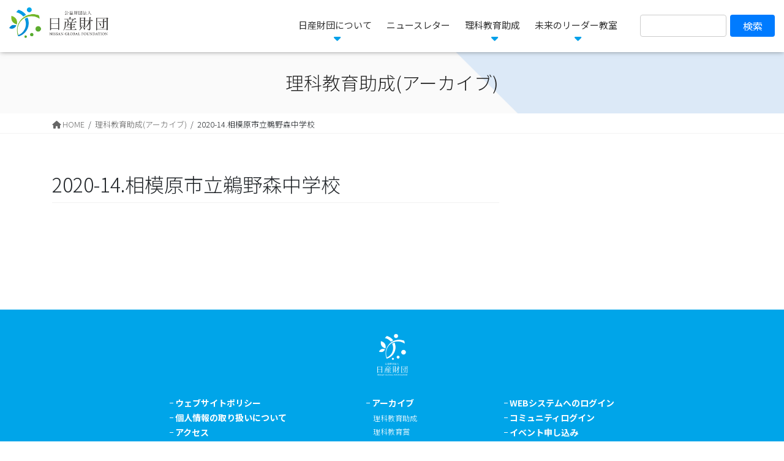

--- FILE ---
content_type: text/html; charset=UTF-8
request_url: https://www.nissan-zaidan.or.jp/science_archive/2020-14-%E7%9B%B8%E6%A8%A1%E5%8E%9F%E5%B8%82%E7%AB%8B%E9%B5%9C%E9%87%8E%E6%A3%AE%E4%B8%AD%E5%AD%A6%E6%A0%A1/
body_size: 25602
content:
<!DOCTYPE html>
<html lang="ja">
<!-- [ デフォルトテーマ2020 ] -->
<head>
<meta charset="utf-8">
<meta http-equiv="X-UA-Compatible" content="IE=edge">
<meta name="viewport" content="width=device-width, initial-scale=1">
<meta name="keywords" content="日産財団,教育助成,理科,セミナー,リーダー" />
<meta name="description" content="公益財団法人 日産財団は理科の授業教育を行う小中学校または、研究会などに対して理科教育助成を行います。また理科教育助成によって大きな成果をあげ、かつ成果の波及効果が期待できる助成校に「理科教育賞」を授与しております。" />

<title>2020-14.相模原市立鵜野森中学校 &#8211; 公益財団法人日産財団 | ひとを育て、未来に夢を</title>
<meta name='robots' content='max-image-preview:large' />
	<style>img:is([sizes="auto" i], [sizes^="auto," i]) { contain-intrinsic-size: 3000px 1500px }</style>
	<link rel="alternate" type="application/rss+xml" title="公益財団法人日産財団 | ひとを育て、未来に夢を &raquo; フィード" href="https://www.nissan-zaidan.or.jp/feed/" />
<script type="text/javascript">
/* <![CDATA[ */
window._wpemojiSettings = {"baseUrl":"https:\/\/s.w.org\/images\/core\/emoji\/15.0.3\/72x72\/","ext":".png","svgUrl":"https:\/\/s.w.org\/images\/core\/emoji\/15.0.3\/svg\/","svgExt":".svg","source":{"concatemoji":"https:\/\/www.nissan-zaidan.or.jp\/wp-includes\/js\/wp-emoji-release.min.js?ver=6.7.3"}};
/*! This file is auto-generated */
!function(i,n){var o,s,e;function c(e){try{var t={supportTests:e,timestamp:(new Date).valueOf()};sessionStorage.setItem(o,JSON.stringify(t))}catch(e){}}function p(e,t,n){e.clearRect(0,0,e.canvas.width,e.canvas.height),e.fillText(t,0,0);var t=new Uint32Array(e.getImageData(0,0,e.canvas.width,e.canvas.height).data),r=(e.clearRect(0,0,e.canvas.width,e.canvas.height),e.fillText(n,0,0),new Uint32Array(e.getImageData(0,0,e.canvas.width,e.canvas.height).data));return t.every(function(e,t){return e===r[t]})}function u(e,t,n){switch(t){case"flag":return n(e,"\ud83c\udff3\ufe0f\u200d\u26a7\ufe0f","\ud83c\udff3\ufe0f\u200b\u26a7\ufe0f")?!1:!n(e,"\ud83c\uddfa\ud83c\uddf3","\ud83c\uddfa\u200b\ud83c\uddf3")&&!n(e,"\ud83c\udff4\udb40\udc67\udb40\udc62\udb40\udc65\udb40\udc6e\udb40\udc67\udb40\udc7f","\ud83c\udff4\u200b\udb40\udc67\u200b\udb40\udc62\u200b\udb40\udc65\u200b\udb40\udc6e\u200b\udb40\udc67\u200b\udb40\udc7f");case"emoji":return!n(e,"\ud83d\udc26\u200d\u2b1b","\ud83d\udc26\u200b\u2b1b")}return!1}function f(e,t,n){var r="undefined"!=typeof WorkerGlobalScope&&self instanceof WorkerGlobalScope?new OffscreenCanvas(300,150):i.createElement("canvas"),a=r.getContext("2d",{willReadFrequently:!0}),o=(a.textBaseline="top",a.font="600 32px Arial",{});return e.forEach(function(e){o[e]=t(a,e,n)}),o}function t(e){var t=i.createElement("script");t.src=e,t.defer=!0,i.head.appendChild(t)}"undefined"!=typeof Promise&&(o="wpEmojiSettingsSupports",s=["flag","emoji"],n.supports={everything:!0,everythingExceptFlag:!0},e=new Promise(function(e){i.addEventListener("DOMContentLoaded",e,{once:!0})}),new Promise(function(t){var n=function(){try{var e=JSON.parse(sessionStorage.getItem(o));if("object"==typeof e&&"number"==typeof e.timestamp&&(new Date).valueOf()<e.timestamp+604800&&"object"==typeof e.supportTests)return e.supportTests}catch(e){}return null}();if(!n){if("undefined"!=typeof Worker&&"undefined"!=typeof OffscreenCanvas&&"undefined"!=typeof URL&&URL.createObjectURL&&"undefined"!=typeof Blob)try{var e="postMessage("+f.toString()+"("+[JSON.stringify(s),u.toString(),p.toString()].join(",")+"));",r=new Blob([e],{type:"text/javascript"}),a=new Worker(URL.createObjectURL(r),{name:"wpTestEmojiSupports"});return void(a.onmessage=function(e){c(n=e.data),a.terminate(),t(n)})}catch(e){}c(n=f(s,u,p))}t(n)}).then(function(e){for(var t in e)n.supports[t]=e[t],n.supports.everything=n.supports.everything&&n.supports[t],"flag"!==t&&(n.supports.everythingExceptFlag=n.supports.everythingExceptFlag&&n.supports[t]);n.supports.everythingExceptFlag=n.supports.everythingExceptFlag&&!n.supports.flag,n.DOMReady=!1,n.readyCallback=function(){n.DOMReady=!0}}).then(function(){return e}).then(function(){var e;n.supports.everything||(n.readyCallback(),(e=n.source||{}).concatemoji?t(e.concatemoji):e.wpemoji&&e.twemoji&&(t(e.twemoji),t(e.wpemoji)))}))}((window,document),window._wpemojiSettings);
/* ]]> */
</script>
<link rel='stylesheet' id='vkExUnit_common_style-css' href='https://www.nissan-zaidan.or.jp/wp-content/plugins/vk-all-in-one-expansion-unit/assets/css/vkExUnit_style.css?ver=9.110.1.1' type='text/css' media='all' />
<style id='vkExUnit_common_style-inline-css' type='text/css'>
:root {--ver_page_top_button_url:url(https://www.nissan-zaidan.or.jp/wp-content/plugins/vk-all-in-one-expansion-unit/assets/images/to-top-btn-icon.svg);}@font-face {font-weight: normal;font-style: normal;font-family: "vk_sns";src: url("https://www.nissan-zaidan.or.jp/wp-content/plugins/vk-all-in-one-expansion-unit/inc/sns/icons/fonts/vk_sns.eot?-bq20cj");src: url("https://www.nissan-zaidan.or.jp/wp-content/plugins/vk-all-in-one-expansion-unit/inc/sns/icons/fonts/vk_sns.eot?#iefix-bq20cj") format("embedded-opentype"),url("https://www.nissan-zaidan.or.jp/wp-content/plugins/vk-all-in-one-expansion-unit/inc/sns/icons/fonts/vk_sns.woff?-bq20cj") format("woff"),url("https://www.nissan-zaidan.or.jp/wp-content/plugins/vk-all-in-one-expansion-unit/inc/sns/icons/fonts/vk_sns.ttf?-bq20cj") format("truetype"),url("https://www.nissan-zaidan.or.jp/wp-content/plugins/vk-all-in-one-expansion-unit/inc/sns/icons/fonts/vk_sns.svg?-bq20cj#vk_sns") format("svg");}
.veu_promotion-alert__content--text {border: 1px solid rgba(0,0,0,0.125);padding: 0.5em 1em;border-radius: var(--vk-size-radius);margin-bottom: var(--vk-margin-block-bottom);font-size: 0.875rem;}/* Alert Content部分に段落タグを入れた場合に最後の段落の余白を0にする */.veu_promotion-alert__content--text p:last-of-type{margin-bottom:0;margin-top: 0;}
</style>
<style id='wp-emoji-styles-inline-css' type='text/css'>

	img.wp-smiley, img.emoji {
		display: inline !important;
		border: none !important;
		box-shadow: none !important;
		height: 1em !important;
		width: 1em !important;
		margin: 0 0.07em !important;
		vertical-align: -0.1em !important;
		background: none !important;
		padding: 0 !important;
	}
</style>
<link rel='stylesheet' id='wp-block-library-css' href='https://www.nissan-zaidan.or.jp/wp-includes/css/dist/block-library/style.min.css?ver=6.7.3' type='text/css' media='all' />
<style id='classic-theme-styles-inline-css' type='text/css'>
/*! This file is auto-generated */
.wp-block-button__link{color:#fff;background-color:#32373c;border-radius:9999px;box-shadow:none;text-decoration:none;padding:calc(.667em + 2px) calc(1.333em + 2px);font-size:1.125em}.wp-block-file__button{background:#32373c;color:#fff;text-decoration:none}
</style>
<style id='global-styles-inline-css' type='text/css'>
:root{--wp--preset--aspect-ratio--square: 1;--wp--preset--aspect-ratio--4-3: 4/3;--wp--preset--aspect-ratio--3-4: 3/4;--wp--preset--aspect-ratio--3-2: 3/2;--wp--preset--aspect-ratio--2-3: 2/3;--wp--preset--aspect-ratio--16-9: 16/9;--wp--preset--aspect-ratio--9-16: 9/16;--wp--preset--color--black: #000000;--wp--preset--color--cyan-bluish-gray: #abb8c3;--wp--preset--color--white: #ffffff;--wp--preset--color--pale-pink: #f78da7;--wp--preset--color--vivid-red: #cf2e2e;--wp--preset--color--luminous-vivid-orange: #ff6900;--wp--preset--color--luminous-vivid-amber: #fcb900;--wp--preset--color--light-green-cyan: #7bdcb5;--wp--preset--color--vivid-green-cyan: #00d084;--wp--preset--color--pale-cyan-blue: #8ed1fc;--wp--preset--color--vivid-cyan-blue: #0693e3;--wp--preset--color--vivid-purple: #9b51e0;--wp--preset--gradient--vivid-cyan-blue-to-vivid-purple: linear-gradient(135deg,rgba(6,147,227,1) 0%,rgb(155,81,224) 100%);--wp--preset--gradient--light-green-cyan-to-vivid-green-cyan: linear-gradient(135deg,rgb(122,220,180) 0%,rgb(0,208,130) 100%);--wp--preset--gradient--luminous-vivid-amber-to-luminous-vivid-orange: linear-gradient(135deg,rgba(252,185,0,1) 0%,rgba(255,105,0,1) 100%);--wp--preset--gradient--luminous-vivid-orange-to-vivid-red: linear-gradient(135deg,rgba(255,105,0,1) 0%,rgb(207,46,46) 100%);--wp--preset--gradient--very-light-gray-to-cyan-bluish-gray: linear-gradient(135deg,rgb(238,238,238) 0%,rgb(169,184,195) 100%);--wp--preset--gradient--cool-to-warm-spectrum: linear-gradient(135deg,rgb(74,234,220) 0%,rgb(151,120,209) 20%,rgb(207,42,186) 40%,rgb(238,44,130) 60%,rgb(251,105,98) 80%,rgb(254,248,76) 100%);--wp--preset--gradient--blush-light-purple: linear-gradient(135deg,rgb(255,206,236) 0%,rgb(152,150,240) 100%);--wp--preset--gradient--blush-bordeaux: linear-gradient(135deg,rgb(254,205,165) 0%,rgb(254,45,45) 50%,rgb(107,0,62) 100%);--wp--preset--gradient--luminous-dusk: linear-gradient(135deg,rgb(255,203,112) 0%,rgb(199,81,192) 50%,rgb(65,88,208) 100%);--wp--preset--gradient--pale-ocean: linear-gradient(135deg,rgb(255,245,203) 0%,rgb(182,227,212) 50%,rgb(51,167,181) 100%);--wp--preset--gradient--electric-grass: linear-gradient(135deg,rgb(202,248,128) 0%,rgb(113,206,126) 100%);--wp--preset--gradient--midnight: linear-gradient(135deg,rgb(2,3,129) 0%,rgb(40,116,252) 100%);--wp--preset--font-size--small: 13px;--wp--preset--font-size--medium: 20px;--wp--preset--font-size--large: 36px;--wp--preset--font-size--x-large: 42px;--wp--preset--spacing--20: 0.44rem;--wp--preset--spacing--30: 0.67rem;--wp--preset--spacing--40: 1rem;--wp--preset--spacing--50: 1.5rem;--wp--preset--spacing--60: 2.25rem;--wp--preset--spacing--70: 3.38rem;--wp--preset--spacing--80: 5.06rem;--wp--preset--shadow--natural: 6px 6px 9px rgba(0, 0, 0, 0.2);--wp--preset--shadow--deep: 12px 12px 50px rgba(0, 0, 0, 0.4);--wp--preset--shadow--sharp: 6px 6px 0px rgba(0, 0, 0, 0.2);--wp--preset--shadow--outlined: 6px 6px 0px -3px rgba(255, 255, 255, 1), 6px 6px rgba(0, 0, 0, 1);--wp--preset--shadow--crisp: 6px 6px 0px rgba(0, 0, 0, 1);}:where(.is-layout-flex){gap: 0.5em;}:where(.is-layout-grid){gap: 0.5em;}body .is-layout-flex{display: flex;}.is-layout-flex{flex-wrap: wrap;align-items: center;}.is-layout-flex > :is(*, div){margin: 0;}body .is-layout-grid{display: grid;}.is-layout-grid > :is(*, div){margin: 0;}:where(.wp-block-columns.is-layout-flex){gap: 2em;}:where(.wp-block-columns.is-layout-grid){gap: 2em;}:where(.wp-block-post-template.is-layout-flex){gap: 1.25em;}:where(.wp-block-post-template.is-layout-grid){gap: 1.25em;}.has-black-color{color: var(--wp--preset--color--black) !important;}.has-cyan-bluish-gray-color{color: var(--wp--preset--color--cyan-bluish-gray) !important;}.has-white-color{color: var(--wp--preset--color--white) !important;}.has-pale-pink-color{color: var(--wp--preset--color--pale-pink) !important;}.has-vivid-red-color{color: var(--wp--preset--color--vivid-red) !important;}.has-luminous-vivid-orange-color{color: var(--wp--preset--color--luminous-vivid-orange) !important;}.has-luminous-vivid-amber-color{color: var(--wp--preset--color--luminous-vivid-amber) !important;}.has-light-green-cyan-color{color: var(--wp--preset--color--light-green-cyan) !important;}.has-vivid-green-cyan-color{color: var(--wp--preset--color--vivid-green-cyan) !important;}.has-pale-cyan-blue-color{color: var(--wp--preset--color--pale-cyan-blue) !important;}.has-vivid-cyan-blue-color{color: var(--wp--preset--color--vivid-cyan-blue) !important;}.has-vivid-purple-color{color: var(--wp--preset--color--vivid-purple) !important;}.has-black-background-color{background-color: var(--wp--preset--color--black) !important;}.has-cyan-bluish-gray-background-color{background-color: var(--wp--preset--color--cyan-bluish-gray) !important;}.has-white-background-color{background-color: var(--wp--preset--color--white) !important;}.has-pale-pink-background-color{background-color: var(--wp--preset--color--pale-pink) !important;}.has-vivid-red-background-color{background-color: var(--wp--preset--color--vivid-red) !important;}.has-luminous-vivid-orange-background-color{background-color: var(--wp--preset--color--luminous-vivid-orange) !important;}.has-luminous-vivid-amber-background-color{background-color: var(--wp--preset--color--luminous-vivid-amber) !important;}.has-light-green-cyan-background-color{background-color: var(--wp--preset--color--light-green-cyan) !important;}.has-vivid-green-cyan-background-color{background-color: var(--wp--preset--color--vivid-green-cyan) !important;}.has-pale-cyan-blue-background-color{background-color: var(--wp--preset--color--pale-cyan-blue) !important;}.has-vivid-cyan-blue-background-color{background-color: var(--wp--preset--color--vivid-cyan-blue) !important;}.has-vivid-purple-background-color{background-color: var(--wp--preset--color--vivid-purple) !important;}.has-black-border-color{border-color: var(--wp--preset--color--black) !important;}.has-cyan-bluish-gray-border-color{border-color: var(--wp--preset--color--cyan-bluish-gray) !important;}.has-white-border-color{border-color: var(--wp--preset--color--white) !important;}.has-pale-pink-border-color{border-color: var(--wp--preset--color--pale-pink) !important;}.has-vivid-red-border-color{border-color: var(--wp--preset--color--vivid-red) !important;}.has-luminous-vivid-orange-border-color{border-color: var(--wp--preset--color--luminous-vivid-orange) !important;}.has-luminous-vivid-amber-border-color{border-color: var(--wp--preset--color--luminous-vivid-amber) !important;}.has-light-green-cyan-border-color{border-color: var(--wp--preset--color--light-green-cyan) !important;}.has-vivid-green-cyan-border-color{border-color: var(--wp--preset--color--vivid-green-cyan) !important;}.has-pale-cyan-blue-border-color{border-color: var(--wp--preset--color--pale-cyan-blue) !important;}.has-vivid-cyan-blue-border-color{border-color: var(--wp--preset--color--vivid-cyan-blue) !important;}.has-vivid-purple-border-color{border-color: var(--wp--preset--color--vivid-purple) !important;}.has-vivid-cyan-blue-to-vivid-purple-gradient-background{background: var(--wp--preset--gradient--vivid-cyan-blue-to-vivid-purple) !important;}.has-light-green-cyan-to-vivid-green-cyan-gradient-background{background: var(--wp--preset--gradient--light-green-cyan-to-vivid-green-cyan) !important;}.has-luminous-vivid-amber-to-luminous-vivid-orange-gradient-background{background: var(--wp--preset--gradient--luminous-vivid-amber-to-luminous-vivid-orange) !important;}.has-luminous-vivid-orange-to-vivid-red-gradient-background{background: var(--wp--preset--gradient--luminous-vivid-orange-to-vivid-red) !important;}.has-very-light-gray-to-cyan-bluish-gray-gradient-background{background: var(--wp--preset--gradient--very-light-gray-to-cyan-bluish-gray) !important;}.has-cool-to-warm-spectrum-gradient-background{background: var(--wp--preset--gradient--cool-to-warm-spectrum) !important;}.has-blush-light-purple-gradient-background{background: var(--wp--preset--gradient--blush-light-purple) !important;}.has-blush-bordeaux-gradient-background{background: var(--wp--preset--gradient--blush-bordeaux) !important;}.has-luminous-dusk-gradient-background{background: var(--wp--preset--gradient--luminous-dusk) !important;}.has-pale-ocean-gradient-background{background: var(--wp--preset--gradient--pale-ocean) !important;}.has-electric-grass-gradient-background{background: var(--wp--preset--gradient--electric-grass) !important;}.has-midnight-gradient-background{background: var(--wp--preset--gradient--midnight) !important;}.has-small-font-size{font-size: var(--wp--preset--font-size--small) !important;}.has-medium-font-size{font-size: var(--wp--preset--font-size--medium) !important;}.has-large-font-size{font-size: var(--wp--preset--font-size--large) !important;}.has-x-large-font-size{font-size: var(--wp--preset--font-size--x-large) !important;}
:where(.wp-block-post-template.is-layout-flex){gap: 1.25em;}:where(.wp-block-post-template.is-layout-grid){gap: 1.25em;}
:where(.wp-block-columns.is-layout-flex){gap: 2em;}:where(.wp-block-columns.is-layout-grid){gap: 2em;}
:root :where(.wp-block-pullquote){font-size: 1.5em;line-height: 1.6;}
</style>
<link rel='stylesheet' id='modal-window-css' href='https://www.nissan-zaidan.or.jp/wp-content/plugins/modal-window/public/assets/css/modal.min.css?ver=6.1.6' type='text/css' media='all' />
<link rel='stylesheet' id='widgetopts-styles-css' href='https://www.nissan-zaidan.or.jp/wp-content/plugins/widget-options/assets/css/widget-options.css?ver=4.1.1' type='text/css' media='all' />
<link rel='stylesheet' id='bootstrap-4-style-css' href='https://www.nissan-zaidan.or.jp/wp-content/themes/lightning-pro/library/bootstrap-4/css/bootstrap.min.css?ver=4.5.0' type='text/css' media='all' />
<link rel='stylesheet' id='lightning-common-style-css' href='https://www.nissan-zaidan.or.jp/wp-content/themes/lightning-pro/assets/css/common.css?ver=8.23.8' type='text/css' media='all' />
<style id='lightning-common-style-inline-css' type='text/css'>
/* vk-mobile-nav */:root {--vk-mobile-nav-menu-btn-bg-src: url("https://www.nissan-zaidan.or.jp/wp-content/themes/lightning-pro/inc/vk-mobile-nav/package/images/vk-menu-btn-black.svg");--vk-mobile-nav-menu-btn-close-bg-src: url("https://www.nissan-zaidan.or.jp/wp-content/themes/lightning-pro/inc/vk-mobile-nav/package/images/vk-menu-close-black.svg");--vk-menu-acc-icon-open-black-bg-src: url("https://www.nissan-zaidan.or.jp/wp-content/themes/lightning-pro/inc/vk-mobile-nav/package/images/vk-menu-acc-icon-open-black.svg");--vk-menu-acc-icon-open-white-bg-src: url("https://www.nissan-zaidan.or.jp/wp-content/themes/lightning-pro/inc/vk-mobile-nav/package/images/vk-menu-acc-icon-open-white.svg");--vk-menu-acc-icon-close-black-bg-src: url("https://www.nissan-zaidan.or.jp/wp-content/themes/lightning-pro/inc/vk-mobile-nav/package/images/vk-menu-close-black.svg");--vk-menu-acc-icon-close-white-bg-src: url("https://www.nissan-zaidan.or.jp/wp-content/themes/lightning-pro/inc/vk-mobile-nav/package/images/vk-menu-close-white.svg");}
</style>
<link rel='stylesheet' id='lightning-design-style-css' href='https://www.nissan-zaidan.or.jp/wp-content/themes/lightning-pro/design-skin/origin2/css/style.css?ver=8.23.8' type='text/css' media='all' />
<style id='lightning-design-style-inline-css' type='text/css'>
:root {--color-key:#337ab7;--wp--preset--color--vk-color-primary:#337ab7;--color-key-dark:#2e6da4;}
a { color:#337ab7; }
.media .media-body .media-heading a:hover { color:; }@media (min-width: 768px){.gMenu > li:before,.gMenu > li.menu-item-has-children::after { border-bottom-color: }.gMenu li li { background-color: }.gMenu li li a:hover { background-color:; }} /* @media (min-width: 768px) */h2,.mainSection-title { border-top-color:; }h3:after,.subSection-title:after { border-bottom-color:; }ul.page-numbers li span.page-numbers.current,.page-link dl .post-page-numbers.current { background-color:; }.pager li > a { border-color:;color:;}.pager li > a:hover { background-color:;color:#fff;}.siteFooter { border-top-color:; }dt { border-left-color:; }:root {--g_nav_main_acc_icon_open_url:url(https://www.nissan-zaidan.or.jp/wp-content/themes/lightning-pro/inc/vk-mobile-nav/package/images/vk-menu-acc-icon-open-black.svg);--g_nav_main_acc_icon_close_url: url(https://www.nissan-zaidan.or.jp/wp-content/themes/lightning-pro/inc/vk-mobile-nav/package/images/vk-menu-close-black.svg);--g_nav_sub_acc_icon_open_url: url(https://www.nissan-zaidan.or.jp/wp-content/themes/lightning-pro/inc/vk-mobile-nav/package/images/vk-menu-acc-icon-open-white.svg);--g_nav_sub_acc_icon_close_url: url(https://www.nissan-zaidan.or.jp/wp-content/themes/lightning-pro/inc/vk-mobile-nav/package/images/vk-menu-close-white.svg);}
/* page header */.page-header{ position:relative;color:#232323;background-color:#ffffff;}
/* Font switch */.gMenu_name,.vk-mobile-nav .menu,.mobile-fix-nav-menu{ font-family:"Noto Sans JP",sans-serif;font-weight:400;font-display: swap;}.gMenu_description{ font-family:"Noto Sans JP",sans-serif;font-weight:400;font-display: swap;}h1,h2,h3,h4,h5,h6,dt,.page-header_pageTitle,.mainSection-title,.subSection-title,.veu_leadTxt,.lead{ font-family:"Noto Sans JP",sans-serif;font-weight:300;font-display: swap;}body{ font-family:"Noto Sans JP",sans-serif;font-weight:300;font-display: swap;}
.vk-campaign-text{background:#eab010;color:#fff;}.vk-campaign-text_btn,.vk-campaign-text_btn:link,.vk-campaign-text_btn:visited,.vk-campaign-text_btn:focus,.vk-campaign-text_btn:active{background:#fff;color:#4c4c4c;}a.vk-campaign-text_btn:hover{background:#eab010;color:#fff;}.vk-campaign-text_link,.vk-campaign-text_link:link,.vk-campaign-text_link:hover,.vk-campaign-text_link:visited,.vk-campaign-text_link:active,.vk-campaign-text_link:focus{color:#fff;}
.siteFooter {background-color:#00a5e9;}
</style>
<link rel='stylesheet' id='lightning-theme-style-css' href='https://www.nissan-zaidan.or.jp/wp-content/themes/lightning-pro-child/style.css?ver=8.23.8' type='text/css' media='all' />
<link rel='stylesheet' id='vk-font-awesome-css' href='https://www.nissan-zaidan.or.jp/wp-content/themes/lightning-pro/vendor/vektor-inc/font-awesome-versions/src/versions/6/css/all.min.css?ver=6.4.2' type='text/css' media='all' />
<link rel='stylesheet' id='vk-mobile-fix-nav-css' href='https://www.nissan-zaidan.or.jp/wp-content/themes/lightning-pro/inc/vk-mobile-fix-nav/package/css/vk-mobile-fix-nav.css?ver=0.0.0' type='text/css' media='all' />
<link rel='stylesheet' id='vk-media-posts-style-css' href='https://www.nissan-zaidan.or.jp/wp-content/themes/lightning-pro/inc/media-posts/package/css/media-posts.css?ver=1.2' type='text/css' media='all' />
<link rel='stylesheet' id='popup-maker-site-css' href='//www.nissan-zaidan.or.jp/wp-content/uploads/pum/pum-site-styles.css?generated=1750307544&#038;ver=1.20.5' type='text/css' media='all' />
<script type="text/javascript" src="https://www.nissan-zaidan.or.jp/wp-includes/js/jquery/jquery.min.js?ver=3.7.1" id="jquery-core-js"></script>
<script type="text/javascript" src="https://www.nissan-zaidan.or.jp/wp-includes/js/jquery/jquery-migrate.min.js?ver=3.4.1" id="jquery-migrate-js"></script>
<link rel="https://api.w.org/" href="https://www.nissan-zaidan.or.jp/wp-json/" /><link rel="EditURI" type="application/rsd+xml" title="RSD" href="https://www.nissan-zaidan.or.jp/xmlrpc.php?rsd" />
<meta name="generator" content="WordPress 6.7.3" />
<link rel="canonical" href="https://www.nissan-zaidan.or.jp/science_archive/2020-14-%e7%9b%b8%e6%a8%a1%e5%8e%9f%e5%b8%82%e7%ab%8b%e9%b5%9c%e9%87%8e%e6%a3%ae%e4%b8%ad%e5%ad%a6%e6%a0%a1/" />
<link rel='shortlink' href='https://www.nissan-zaidan.or.jp/?p=317450' />
<link rel="alternate" title="oEmbed (JSON)" type="application/json+oembed" href="https://www.nissan-zaidan.or.jp/wp-json/oembed/1.0/embed?url=https%3A%2F%2Fwww.nissan-zaidan.or.jp%2Fscience_archive%2F2020-14-%25e7%259b%25b8%25e6%25a8%25a1%25e5%258e%259f%25e5%25b8%2582%25e7%25ab%258b%25e9%25b5%259c%25e9%2587%258e%25e6%25a3%25ae%25e4%25b8%25ad%25e5%25ad%25a6%25e6%25a0%25a1%2F" />
<link rel="alternate" title="oEmbed (XML)" type="text/xml+oembed" href="https://www.nissan-zaidan.or.jp/wp-json/oembed/1.0/embed?url=https%3A%2F%2Fwww.nissan-zaidan.or.jp%2Fscience_archive%2F2020-14-%25e7%259b%25b8%25e6%25a8%25a1%25e5%258e%259f%25e5%25b8%2582%25e7%25ab%258b%25e9%25b5%259c%25e9%2587%258e%25e6%25a3%25ae%25e4%25b8%25ad%25e5%25ad%25a6%25e6%25a0%25a1%2F&#038;format=xml" />
<style id="lightning-color-custom-for-plugins" type="text/css">/* ltg theme common */.color_key_bg,.color_key_bg_hover:hover{background-color: #337ab7;}.color_key_txt,.color_key_txt_hover:hover{color: #337ab7;}.color_key_border,.color_key_border_hover:hover{border-color: #337ab7;}.color_key_dark_bg,.color_key_dark_bg_hover:hover{background-color: #2e6da4;}.color_key_dark_txt,.color_key_dark_txt_hover:hover{color: #2e6da4;}.color_key_dark_border,.color_key_dark_border_hover:hover{border-color: #2e6da4;}</style><!-- [ VK All in One Expansion Unit OGP ] -->
<meta property="og:site_name" content="公益財団法人日産財団 | ひとを育て、未来に夢を" />
<meta property="og:url" content="https://www.nissan-zaidan.or.jp/science_archive/2020-14-%e7%9b%b8%e6%a8%a1%e5%8e%9f%e5%b8%82%e7%ab%8b%e9%b5%9c%e9%87%8e%e6%a3%ae%e4%b8%ad%e5%ad%a6%e6%a0%a1/" />
<meta property="og:title" content="2020-14.相模原市立鵜野森中学校 | 公益財団法人日産財団 | ひとを育て、未来に夢を" />
<meta property="og:description" content="" />
<meta property="og:type" content="article" />
<meta property="og:image" content="https://www.nissan-zaidan.or.jp/wp-content/uploads/ogp-img01.jpg" />
<meta property="og:image:width" content="1200" />
<meta property="og:image:height" content="630" />
<!-- [ / VK All in One Expansion Unit OGP ] -->
<!-- [ VK All in One Expansion Unit twitter card ] -->
<meta name="twitter:card" content="summary_large_image">
<meta name="twitter:description" content="">
<meta name="twitter:title" content="2020-14.相模原市立鵜野森中学校 | 公益財団法人日産財団 | ひとを育て、未来に夢を">
<meta name="twitter:url" content="https://www.nissan-zaidan.or.jp/science_archive/2020-14-%e7%9b%b8%e6%a8%a1%e5%8e%9f%e5%b8%82%e7%ab%8b%e9%b5%9c%e9%87%8e%e6%a3%ae%e4%b8%ad%e5%ad%a6%e6%a0%a1/">
	<meta name="twitter:image" content="https://www.nissan-zaidan.or.jp/wp-content/uploads/ogp-img01.jpg">
	<meta name="twitter:domain" content="www.nissan-zaidan.or.jp">
	<!-- [ / VK All in One Expansion Unit twitter card ] -->
	<link rel="icon" href="https://www.nissan-zaidan.or.jp/wp-content/uploads/cropped-logo3-32x32.png" sizes="32x32" />
<link rel="icon" href="https://www.nissan-zaidan.or.jp/wp-content/uploads/cropped-logo3-192x192.png" sizes="192x192" />
<link rel="apple-touch-icon" href="https://www.nissan-zaidan.or.jp/wp-content/uploads/cropped-logo3-180x180.png" />
<meta name="msapplication-TileImage" content="https://www.nissan-zaidan.or.jp/wp-content/uploads/cropped-logo3-270x270.png" />
<!-- [ VK All in One Expansion Unit Article Structure Data ] --><script type="application/ld+json">{"@context":"https://schema.org/","@type":"Article","headline":"2020-14.相模原市立鵜野森中学校","image":"","datePublished":"2020-07-14T12:34:52+09:00","dateModified":"2023-03-27T10:40:28+09:00","author":{"@type":"organization","name":"kanri","url":"https://www.nissan-zaidan.or.jp/","sameAs":""}}</script><!-- [ / VK All in One Expansion Unit Article Structure Data ] --><link rel="stylesheet" type="text/css" media="all" href="https://www.nissan-zaidan.or.jp/wp-content/themes/lightning-pro-child/responsive.css" />
<!-- Google Tag Manager -->
<script>(function(w,d,s,l,i){w[l]=w[l]||[];w[l].push({'gtm.start':
new Date().getTime(),event:'gtm.js'});var f=d.getElementsByTagName(s)[0],
j=d.createElement(s),dl=l!='dataLayer'?'&l='+l:'';j.async=true;j.src=
'https://www.googletagmanager.com/gtm.js?id='+i+dl;f.parentNode.insertBefore(j,f);
})(window,document,'script','dataLayer','GTM-KNX9CNM');</script>
<!-- End Google Tag Manager -->
<script>
  jQuery('.pum-content iframe').attr('loading', 'lazy');
  jQuery(function() {
    jQuery('.vk-mobile-nav li > a').each(function () {
        var $clonedLink = jQuery(this).clone();
        jQuery(this).replaceWith($clonedLink);
    });
	  
    jQuery('.vk-mobile-nav li').on('click', function() {
      $btn = jQuery(this).find('span.acc-btn').get(0);
      if ($btn) {
        $btn.click();
      }
		
    });
  });
	
	jQuery(function($) {
setTimeout(function() {
$('.slide-text-title').fadeOut();
}, 3000);
});
</script>
</head>
<body data-rsssl=1 class="science_archive-template-default single single-science_archive postid-317450 fa_v6_css post-name-2020-14-%e7%9b%b8%e6%a8%a1%e5%8e%9f%e5%b8%82%e7%ab%8b%e9%b5%9c%e9%87%8e%e6%a3%ae%e4%b8%ad%e5%ad%a6%e6%a0%a1 post-type-science_archive sidebar-fix sidebar-fix-priority-top bootstrap4 device-pc">
<header class="siteHeader">
		<div class="container siteHeadContainer">
		<div class="navbar-header">
						<p class="navbar-brand siteHeader_logo">
			<a href="https://www.nissan-zaidan.or.jp/">
				<span><img src="https://www.nissan-zaidan.or.jp/wp-content/uploads/logo2_2025.png" alt="公益財団法人日産財団 | ひとを育て、未来に夢を" /></span>
			</a>
			</p>
								</div>

		<div id="gMenu_outer" class="gMenu_outer"><nav class="menu-menu-container"><ul id="menu-menu" class="menu gMenu vk-menu-acc"><li id="menu-item-131" class="menu-item menu-item-type-post_type menu-item-object-page menu-item-home"><a href="https://www.nissan-zaidan.or.jp/"><strong class="gMenu_name">トップページ</strong></a></li>
<li id="menu-item-1383" class="menu-item menu-item-type-custom menu-item-object-custom menu-item-has-children"><a href="#"><strong class="gMenu_name">⽇産財団について</strong></a>
<ul class="sub-menu">
	<li id="menu-item-1385" class="menu-item menu-item-type-post_type menu-item-object-page"><a href="https://www.nissan-zaidan.or.jp/prospectus/">設立趣意書</a></li>
	<li id="menu-item-1386" class="menu-item menu-item-type-post_type menu-item-object-page"><a href="https://www.nissan-zaidan.or.jp/message/">メッセージ</a></li>
	<li id="menu-item-1384" class="menu-item menu-item-type-post_type menu-item-object-page"><a href="https://www.nissan-zaidan.or.jp/vision/">ビジョン・ミッション</a></li>
	<li id="menu-item-1387" class="menu-item menu-item-type-post_type menu-item-object-page"><a href="https://www.nissan-zaidan.or.jp/foundation-overview/">財団概要</a></li>
	<li id="menu-item-1390" class="menu-item menu-item-type-post_type menu-item-object-page"><a href="https://www.nissan-zaidan.or.jp/officer/">役員・評議員</a></li>
	<li id="menu-item-1389" class="menu-item menu-item-type-post_type menu-item-object-page"><a href="https://www.nissan-zaidan.or.jp/selection-committee/">選考委員</a></li>
	<li id="menu-item-1392" class="menu-item menu-item-type-post_type menu-item-object-page"><a href="https://www.nissan-zaidan.or.jp/information-disclosure/">情報公開</a></li>
	<li id="menu-item-1391" class="menu-item menu-item-type-post_type menu-item-object-page"><a href="https://www.nissan-zaidan.or.jp/announcement/">公告・開示　</a></li>
	<li id="menu-item-322182" class="menu-item menu-item-type-post_type menu-item-object-page"><a href="https://www.nissan-zaidan.or.jp/access/">アクセス</a></li>
</ul>
</li>
<li id="menu-item-1969" class="menu-item menu-item-type-post_type menu-item-object-page"><a href="https://www.nissan-zaidan.or.jp/newsletter-3/"><strong class="gMenu_name">ニュースレター</strong></a></li>
<li id="menu-item-1394" class="menu-item menu-item-type-custom menu-item-object-custom menu-item-has-children"><a href="#"><strong class="gMenu_name">理科教育助成</strong></a>
<ul class="sub-menu">
	<li id="menu-item-322289" class="menu-item menu-item-type-post_type menu-item-object-page"><a href="https://www.nissan-zaidan.or.jp/rikakyoikujosei-overview/">概要</a></li>
	<li id="menu-item-322294" class="menu-item menu-item-type-post_type menu-item-object-page"><a href="https://www.nissan-zaidan.or.jp/entry-3/">募集要項</a></li>
	<li id="menu-item-322224" class="menu-item menu-item-type-custom menu-item-object-custom"><a href="https://www.nissan-zaidan.or.jp/reportcategory/2025/">活動紹介レポート</a></li>
	<li id="menu-item-322216" class="menu-item menu-item-type-post_type menu-item-object-page"><a href="https://www.nissan-zaidan.or.jp/winner/">理科教育賞受賞校紹介</a></li>
</ul>
</li>
<li id="menu-item-1411" class="menu-item menu-item-type-custom menu-item-object-custom menu-item-has-children"><a href="#"><strong class="gMenu_name">未来のリーダー教室</strong></a>
<ul class="sub-menu">
	<li id="menu-item-322220" class="menu-item menu-item-type-post_type menu-item-object-page"><a href="https://www.nissan-zaidan.or.jp/leader-overview/">概要</a></li>
	<li id="menu-item-322421" class="menu-item menu-item-type-post_type menu-item-object-page"><a href="https://www.nissan-zaidan.or.jp/lecturers/">講座紹介</a></li>
	<li id="menu-item-1412" class="menu-item menu-item-type-taxonomy menu-item-object-category"><a href="https://www.nissan-zaidan.or.jp/category/leader-seminar/">イベント</a></li>
	<li id="menu-item-322281" class="menu-item menu-item-type-custom menu-item-object-custom"><a href="https://www.nissan-zaidan.or.jp/event/mirai_alumni_tsutaeru/">開催報告</a></li>
</ul>
</li>
</ul></nav></div>	</div>
	</header>
<aside>
	</aside>

<div class="section page-header"><div class="container"><div class="row"><div class="col-md-12">
<div class="page-header_pageTitle">
理科教育助成(アーカイブ)</div>
</div></div></div></div><!-- [ /.page-header ] -->
<!-- [ .breadSection ] --><div class="section breadSection"><div class="container"><div class="row"><ol class="breadcrumb" itemscope itemtype="https://schema.org/BreadcrumbList"><li id="panHome" itemprop="itemListElement" itemscope itemtype="http://schema.org/ListItem"><a itemprop="item" href="https://www.nissan-zaidan.or.jp/"><span itemprop="name"><i class="fa fa-home"></i> HOME</span></a><meta itemprop="position" content="1" /></li><li itemprop="itemListElement" itemscope itemtype="http://schema.org/ListItem"><a itemprop="item" href="https://www.nissan-zaidan.or.jp/science_archive/"><span itemprop="name">理科教育助成(アーカイブ)</span></a><meta itemprop="position" content="2" /></li><li><span>2020-14.相模原市立鵜野森中学校</span><meta itemprop="position" content="3" /></li></ol></div></div></div><!-- [ /.breadSection ] -->
<div class="section siteContent">

<div class="container">
		<aside>
	</aside>
<div class="row">
<div class="col mainSection mainSection-col-two baseSection vk_posts-mainSection" id="main" role="main">

		<article id="post-317450" class="post-317450 science_archive type-science_archive status-publish hentry">
		<header class="entry-header">
			<div class="entry-meta">


<span class="published entry-meta_items">2020-07-14</span>

<span class="entry-meta_items entry-meta_updated">/ 最終更新日 : <span class="updated">2023-03-27</span></span>


	
	<span class="vcard author entry-meta_items entry-meta_items_author"><span class="fn">kanri</span></span>




</div>
			<h1 class="entry-title">2020-14.相模原市立鵜野森中学校</h1>
		</header>

			
			<div class="entry-body">
							</div>

			
			<div class="entry-footer">

				
				
			</div><!-- [ /.entry-footer ] -->

									
	</article>

	

	<div class="vk_posts postNextPrev">

		<div id="post-317449" class="vk_post vk_post-postType-science_archive card card-post card-horizontal card-sm vk_post-col-xs-12 vk_post-col-sm-12 vk_post-col-md-6 post-317449 science_archive type-science_archive status-publish hentry"><div class="card-horizontal-inner-row"><div class="vk_post-col-5 col-5 card-img-outer"><div class="vk_post_imgOuter" style="background-image:url(https://www.nissan-zaidan.or.jp/wp-content/themes/lightning-pro/assets/images/no-image.png)"><a href="https://www.nissan-zaidan.or.jp/science_archive/2020-15-%e6%a8%aa%e9%a0%88%e8%b3%80%e5%b8%82%e8%87%aa%e7%84%b6%e3%83%bb%e4%ba%ba%e6%96%87%e5%8d%9a%e7%89%a9%e9%a4%a8/"><div class="card-img-overlay"></div><img src="https://www.nissan-zaidan.or.jp/wp-content/themes/lightning-pro/assets/images/no-image.png" class="vk_post_imgOuter_img card-img card-img-use-bg" /></a></div><!-- [ /.vk_post_imgOuter ] --></div><!-- /.col --><div class="vk_post-col-7 col-7"><div class="vk_post_body card-body"><p class="postNextPrev_label">前の記事</p><h5 class="vk_post_title card-title"><a href="https://www.nissan-zaidan.or.jp/science_archive/2020-15-%e6%a8%aa%e9%a0%88%e8%b3%80%e5%b8%82%e8%87%aa%e7%84%b6%e3%83%bb%e4%ba%ba%e6%96%87%e5%8d%9a%e7%89%a9%e9%a4%a8/">2020-15.横須賀市自然・人文博物館</a></h5><div class="vk_post_date card-date published">2020-07-14</div></div><!-- [ /.card-body ] --></div><!-- /.col --></div><!-- [ /.row ] --></div><!-- [ /.card ] -->
		<div id="post-317451" class="vk_post vk_post-postType-science_archive card card-post card-horizontal card-sm vk_post-col-xs-12 vk_post-col-sm-12 vk_post-col-md-6 card-horizontal-reverse postNextPrev_next post-317451 science_archive type-science_archive status-publish hentry"><div class="card-horizontal-inner-row"><div class="vk_post-col-5 col-5 card-img-outer"><div class="vk_post_imgOuter" style="background-image:url(https://www.nissan-zaidan.or.jp/wp-content/themes/lightning-pro/assets/images/no-image.png)"><a href="https://www.nissan-zaidan.or.jp/science_archive/2020-13-%e6%a8%aa%e6%b5%9c%e5%b8%82%e7%ab%8b%e6%a8%aa%e6%b5%9c%e3%82%b5%e3%82%a4%e3%82%a8%e3%83%b3%e3%82%b9%e3%83%95%e3%83%ad%e3%83%b3%e3%83%86%e3%82%a3%e3%82%a2%e9%ab%98%e7%ad%89%e5%ad%a6%e6%a0%a1/"><div class="card-img-overlay"></div><img src="https://www.nissan-zaidan.or.jp/wp-content/themes/lightning-pro/assets/images/no-image.png" class="vk_post_imgOuter_img card-img card-img-use-bg" /></a></div><!-- [ /.vk_post_imgOuter ] --></div><!-- /.col --><div class="vk_post-col-7 col-7"><div class="vk_post_body card-body"><p class="postNextPrev_label">次の記事</p><h5 class="vk_post_title card-title"><a href="https://www.nissan-zaidan.or.jp/science_archive/2020-13-%e6%a8%aa%e6%b5%9c%e5%b8%82%e7%ab%8b%e6%a8%aa%e6%b5%9c%e3%82%b5%e3%82%a4%e3%82%a8%e3%83%b3%e3%82%b9%e3%83%95%e3%83%ad%e3%83%b3%e3%83%86%e3%82%a3%e3%82%a2%e9%ab%98%e7%ad%89%e5%ad%a6%e6%a0%a1/">2020-13.横浜市立横浜サイエンスフロンティア高等学校附属中学校</a></h5><div class="vk_post_date card-date published">2020-07-14</div></div><!-- [ /.card-body ] --></div><!-- /.col --></div><!-- [ /.row ] --></div><!-- [ /.card ] -->
		</div>
		</div><!-- [ /.mainSection ] -->

	<div class="col subSection sideSection sideSection-col-two baseSection">
		</div><!-- [ /.subSection ] -->

</div><!-- [ /.row ] -->
</div><!-- [ /.container ] -->
</div><!-- [ /.siteContent ] -->
<div class="section sectionBox siteContent_after">
	<div class="container ">
		<div class="row ">
			<div class="col-md-12 ">
			<aside class="extendedwopts-hide extendedwopts-mobile widget widget_search" id="search-2"><form role="search" method="get" id="searchform" class="searchform" action="https://www.nissan-zaidan.or.jp/">
				<div>
					<label class="screen-reader-text" for="s">検索:</label>
					<input type="text" value="" name="s" id="s" />
					<input type="submit" id="searchsubmit" value="検索" />
				</div>
			</form></aside>			</div>
		</div>
	</div>
</div>


<footer class="section siteFooter">
	<div class="footerMenu">
	   <div class="container">
					</div>
	</div>
	<div class="container sectionBox">
		<div class="row ">
			<div class="col-md-12"><aside class="widget widget_pudge" id="pudge-2">
<div id="widget-page-262" class="widget_pageContent entry-body">
<p><img loading="lazy" decoding="async" src="https://www.nissan-zaidan.or.jp/wp-content/uploads/logo1_tate_white.png" alt="" width="79" height="79" class="aligncenter  wp-image-322279" srcset="https://www.nissan-zaidan.or.jp/wp-content/uploads/logo1_tate_white.png 298w, https://www.nissan-zaidan.or.jp/wp-content/uploads/logo1_tate_white-150x150.png 150w" sizes="auto, (max-width: 79px) 100vw, 79px" /></p>
<div class="f_box f_center f_links mt30">
<div class="footer1">
<h5><a href="https://www.nissan-zaidan.or.jp/sitepolicy/">ウェブサイトポリシー</a></h5>
<h5><a href="https://www.nissan-zaidan.or.jp/privacy/">個人情報の取り扱いについて</a></h5>
<h5><a href="https://www.nissan-zaidan.or.jp/access/">アクセス</a></h5>
</div>
<div class="footer1">
<h5>アーカイブ</h5>
<ul>
<li><a href="https://www.nissan-zaidan.or.jp/grant/">理科教育助成</a></li>
<li><a href="https://www.nissan-zaidan.or.jp/rikakyouiku-award-archive/">理科教育賞</a></li>
<li><a href="https://www.nissan-zaidan.or.jp/new_winner_r/">リカジョ育成賞</a></li>
<li><a href="https://www.nissan-zaidan.or.jp/survey/">調査研究事業</a></li>
<li><a href="https://www.nissan-zaidan.or.jp/spread/">普及啓発事業</a></li>
</ul>
</div>
<div class="footer1">
<h5><a href="https://www.nissan-zaidan.or.jp/mem-login/">WEBシステムへのログイン</a></h5>
<h5><a href="https://www.nissan-zaidan.or.jp/login/">コミュニティログイン</a></h5>
<h5><a href="https://www.nissan-zaidan.or.jp/seminar-entry/">イベント申し込み</a></h5>
</div>
</div>
</div>
</aside></div>		</div>
	</div>

	
	<div class="container sectionBox copySection text-center">
			<p>Copyright © 公益財団法人日産財団 All Rights Reserved.</p>	</div>
	<script type="text/javascript">
jQuery(function($){
$(".midashi_open").on("click", function() {
  $(this).next().slideToggle();
  $(this).toggleClass("active");
});});
</script>
	
	<script type="text/javascript">
jQuery(function($){
  // プルダウン変更時に遷移
  $('select[name=pulldown1]').change(function() {
    if ($(this).val() != '') {
      window.location.href = $(this).val();
    }
  });
  // ボタンを押下時に遷移
  $('#location').click(function() {
    if ($(this).val() != '') {
      window.location.href = $('select[name=pulldown2]').val();
    }
  });
});
</script>
	
</footer>
<div id="vk-mobile-nav-menu-btn" class="vk-mobile-nav-menu-btn">MENU</div><div class="vk-mobile-nav vk-mobile-nav-drop-in" id="vk-mobile-nav"><nav class="vk-mobile-nav-menu-outer" role="navigation"><ul id="menu-menu-1" class="vk-menu-acc menu"><li id="menu-item-131" class="menu-item menu-item-type-post_type menu-item-object-page menu-item-home menu-item-131"><a href="https://www.nissan-zaidan.or.jp/">トップページ</a></li>
<li id="menu-item-1383" class="menu-item menu-item-type-custom menu-item-object-custom menu-item-has-children menu-item-1383"><a href="#">⽇産財団について</a>
<ul class="sub-menu">
	<li id="menu-item-1385" class="menu-item menu-item-type-post_type menu-item-object-page menu-item-1385"><a href="https://www.nissan-zaidan.or.jp/prospectus/">設立趣意書</a></li>
	<li id="menu-item-1386" class="menu-item menu-item-type-post_type menu-item-object-page menu-item-1386"><a href="https://www.nissan-zaidan.or.jp/message/">メッセージ</a></li>
	<li id="menu-item-1384" class="menu-item menu-item-type-post_type menu-item-object-page menu-item-1384"><a href="https://www.nissan-zaidan.or.jp/vision/">ビジョン・ミッション</a></li>
	<li id="menu-item-1387" class="menu-item menu-item-type-post_type menu-item-object-page menu-item-1387"><a href="https://www.nissan-zaidan.or.jp/foundation-overview/">財団概要</a></li>
	<li id="menu-item-1390" class="menu-item menu-item-type-post_type menu-item-object-page menu-item-1390"><a href="https://www.nissan-zaidan.or.jp/officer/">役員・評議員</a></li>
	<li id="menu-item-1389" class="menu-item menu-item-type-post_type menu-item-object-page menu-item-1389"><a href="https://www.nissan-zaidan.or.jp/selection-committee/">選考委員</a></li>
	<li id="menu-item-1392" class="menu-item menu-item-type-post_type menu-item-object-page menu-item-1392"><a href="https://www.nissan-zaidan.or.jp/information-disclosure/">情報公開</a></li>
	<li id="menu-item-1391" class="menu-item menu-item-type-post_type menu-item-object-page menu-item-1391"><a href="https://www.nissan-zaidan.or.jp/announcement/">公告・開示　</a></li>
	<li id="menu-item-322182" class="menu-item menu-item-type-post_type menu-item-object-page menu-item-322182"><a href="https://www.nissan-zaidan.or.jp/access/">アクセス</a></li>
</ul>
</li>
<li id="menu-item-1969" class="menu-item menu-item-type-post_type menu-item-object-page menu-item-1969"><a href="https://www.nissan-zaidan.or.jp/newsletter-3/">ニュースレター</a></li>
<li id="menu-item-1394" class="menu-item menu-item-type-custom menu-item-object-custom menu-item-has-children menu-item-1394"><a href="#">理科教育助成</a>
<ul class="sub-menu">
	<li id="menu-item-322289" class="menu-item menu-item-type-post_type menu-item-object-page menu-item-322289"><a href="https://www.nissan-zaidan.or.jp/rikakyoikujosei-overview/">概要</a></li>
	<li id="menu-item-322294" class="menu-item menu-item-type-post_type menu-item-object-page menu-item-322294"><a href="https://www.nissan-zaidan.or.jp/entry-3/">募集要項</a></li>
	<li id="menu-item-322224" class="menu-item menu-item-type-custom menu-item-object-custom menu-item-322224"><a href="https://www.nissan-zaidan.or.jp/reportcategory/2025/">活動紹介レポート</a></li>
	<li id="menu-item-322216" class="menu-item menu-item-type-post_type menu-item-object-page menu-item-322216"><a href="https://www.nissan-zaidan.or.jp/winner/">理科教育賞受賞校紹介</a></li>
</ul>
</li>
<li id="menu-item-1411" class="menu-item menu-item-type-custom menu-item-object-custom menu-item-has-children menu-item-1411"><a href="#">未来のリーダー教室</a>
<ul class="sub-menu">
	<li id="menu-item-322220" class="menu-item menu-item-type-post_type menu-item-object-page menu-item-322220"><a href="https://www.nissan-zaidan.or.jp/leader-overview/">概要</a></li>
	<li id="menu-item-322421" class="menu-item menu-item-type-post_type menu-item-object-page menu-item-322421"><a href="https://www.nissan-zaidan.or.jp/lecturers/">講座紹介</a></li>
	<li id="menu-item-1412" class="menu-item menu-item-type-taxonomy menu-item-object-category menu-item-1412"><a href="https://www.nissan-zaidan.or.jp/category/leader-seminar/">イベント</a></li>
	<li id="menu-item-322281" class="menu-item menu-item-type-custom menu-item-object-custom menu-item-322281"><a href="https://www.nissan-zaidan.or.jp/event/mirai_alumni_tsutaeru/">開催報告</a></li>
</ul>
</li>
</ul></nav><aside class="widget vk-mobile-nav-widget widget_search" id="search-3"><form role="search" method="get" id="searchform" class="searchform" action="https://www.nissan-zaidan.or.jp/">
				<div>
					<label class="screen-reader-text" for="s">検索:</label>
					<input type="text" value="" name="s" id="s" />
					<input type="submit" id="searchsubmit" value="検索" />
				</div>
			</form></aside></div><div class="modal-window" id="modal-window-1"><div class="modal-window__wrapper"><div class="modal-window__content"><div class="modal-window__close">Close</div><div class="modal-window__content-wrapper"><div class="modal-window__content-main"><div class="f_box">
<div class="td21_leftimage_L">
<p><img src="https://www.nissan-zaidan.or.jp/wp-content/uploads/3cdf429b54613a7711b867959851e158.png" alt="" class="alignnone size-full wp-image-1072" width="240" height="160" /></p>
</div>
<div class="td21_leftimage_R">
<h4>華道家・山崎 繭加<span>Myuka Yamazaki</span></h4>
<p>500年続く日本の伝統である「いけばな」。いけばなとは、花をいけるのではなく花を「いかす」という心で花と向き合います。ビジネス・教育の世界で働く中で、現代のビジネス・組織・人材育成において重要視されてきていることがいけばなの叡智と同じであることに気づき、いけばなの叡智を広げる活動をしています。教育に関わるみなさまがいけばなの叡智に触れる機会になれば幸いです。</p>
<div class="box_r">
<h5>略歴</h5>
<p>東京大学経済学部卒業。マッキンゼー・アンド・カンパニー、東京大学助手、ジョージタウン大学国際関係大学院を経て、2006年より10年間、ハーバード・ビジネス・スクール（HBS）日本リサーチセンター勤務。主にHBSで使用される日本の企業・経済・ビジネスリーダーに関するケース作成、東北を学びの場とするHBSの2年生向け選択科目の企画・運営に従事していた。<br />
また2010年から2017年まで、東京大学医学部特任助教として、グローバル人材育成にも関与。2017年に華道家として独立し、いけばなの叡智をビジネスや人材育成につなげるIKERU活動を主宰している。著書に「ハーバードはなぜ日本の東北で学ぶのか」（ダイヤモンド社）。</p>
</div>
</div>
</div></div></div></div></div></div><div 
	id="pum-320512" 
	role="dialog" 
	aria-modal="false"
	aria-labelledby="pum_popup_title_320512"
	class="pum pum-overlay pum-theme-1073 pum-theme-default-theme popmake-overlay click_open" 
	data-popmake="{&quot;id&quot;:320512,&quot;slug&quot;:&quot;%e7%ac%ac12%e5%9b%9e-%e7%90%86%e7%a7%91%e6%95%99%e8%82%b2%e8%b3%9e%e5%a4%a7%e8%b3%9e%e5%8f%97%e8%b3%9e-%e6%9d%b1%e4%ba%ac%e9%83%bd-%e6%88%90%e5%9f%8e%e5%ad%a6%e5%9c%92%e5%88%9d%e7%ad%89&quot;,&quot;theme_id&quot;:1073,&quot;cookies&quot;:[],&quot;triggers&quot;:[{&quot;type&quot;:&quot;click_open&quot;,&quot;settings&quot;:{&quot;extra_selectors&quot;:&quot;&quot;,&quot;cookie_name&quot;:null}}],&quot;mobile_disabled&quot;:null,&quot;tablet_disabled&quot;:null,&quot;meta&quot;:{&quot;display&quot;:{&quot;stackable&quot;:false,&quot;overlay_disabled&quot;:false,&quot;scrollable_content&quot;:false,&quot;disable_reposition&quot;:false,&quot;size&quot;:&quot;medium&quot;,&quot;responsive_min_width&quot;:&quot;0%&quot;,&quot;responsive_min_width_unit&quot;:false,&quot;responsive_max_width&quot;:&quot;100%&quot;,&quot;responsive_max_width_unit&quot;:false,&quot;custom_width&quot;:&quot;640px&quot;,&quot;custom_width_unit&quot;:false,&quot;custom_height&quot;:&quot;380px&quot;,&quot;custom_height_unit&quot;:false,&quot;custom_height_auto&quot;:false,&quot;location&quot;:&quot;center top&quot;,&quot;position_from_trigger&quot;:false,&quot;position_top&quot;:&quot;100&quot;,&quot;position_left&quot;:&quot;0&quot;,&quot;position_bottom&quot;:&quot;0&quot;,&quot;position_right&quot;:&quot;0&quot;,&quot;position_fixed&quot;:false,&quot;animation_type&quot;:&quot;fade&quot;,&quot;animation_speed&quot;:&quot;350&quot;,&quot;animation_origin&quot;:&quot;center top&quot;,&quot;overlay_zindex&quot;:false,&quot;zindex&quot;:&quot;1999999999&quot;},&quot;close&quot;:{&quot;text&quot;:&quot;&quot;,&quot;button_delay&quot;:&quot;0&quot;,&quot;overlay_click&quot;:false,&quot;esc_press&quot;:false,&quot;f4_press&quot;:false},&quot;click_open&quot;:[]}}">

	<div id="popmake-320512" class="pum-container popmake theme-1073 pum-responsive pum-responsive-medium responsive size-medium">

				
							<div id="pum_popup_title_320512" class="pum-title popmake-title">
				第12回 理科教育賞大賞受賞 東京都 ”成城学園初等学校&quot;			</div>
		
		
				<div class="pum-content popmake-content" tabindex="0">
			<p><iframe loading="lazy" width="854" height="480" src="https://www.youtube.com/embed/RzhDTwl6Nn8" title="YouTube video player" frameborder="0" allow="accelerometer; autoplay; clipboard-write; encrypted-media; gyroscope; picture-in-picture" allowfullscreen="allowfullscreen"><span data-mce-type="bookmark" style="display: inline-block; width: 0px; overflow: hidden; line-height: 0;" class="mce_SELRES_start">﻿</span><span data-mce-type="bookmark" style="display: inline-block; width: 0px; overflow: hidden; line-height: 0;" class="mce_SELRES_start">﻿</span><span data-mce-type="bookmark" style="display: inline-block; width: 0px; overflow: hidden; line-height: 0;" class="mce_SELRES_start">﻿</span><span data-mce-type="bookmark" style="display: inline-block; width: 0px; overflow: hidden; line-height: 0;" class="mce_SELRES_start">﻿</span><span data-mce-type="bookmark" style="display: inline-block; width: 0px; overflow: hidden; line-height: 0;" class="mce_SELRES_start">﻿</span><span data-mce-type="bookmark" style="display: inline-block; width: 0px; overflow: hidden; line-height: 0;" class="mce_SELRES_start">﻿</span><span data-mce-type="bookmark" style="display: inline-block; width: 0px; overflow: hidden; line-height: 0;" class="mce_SELRES_start">﻿</span></iframe></p>
		</div>

				
							<button type="button" class="pum-close popmake-close" aria-label="Close">
			CLOSE			</button>
		
	</div>

</div>
<div 
	id="pum-320510" 
	role="dialog" 
	aria-modal="false"
	aria-labelledby="pum_popup_title_320510"
	class="pum pum-overlay pum-theme-1073 pum-theme-default-theme popmake-overlay click_open" 
	data-popmake="{&quot;id&quot;:320510,&quot;slug&quot;:&quot;%e7%ac%ac12%e5%9b%9e-%e7%90%86%e7%a7%91%e6%95%99%e8%82%b2%e8%b3%9e%e5%8f%97%e8%b3%9e-%e8%8c%a8%e5%9f%8e%e7%9c%8c-%e9%89%be%e7%94%b0%e5%b8%82%e7%ab%8b%e9%89%be%e7%94%b0%e5%8d%97%e4%b8%ad&quot;,&quot;theme_id&quot;:1073,&quot;cookies&quot;:[],&quot;triggers&quot;:[{&quot;type&quot;:&quot;click_open&quot;,&quot;settings&quot;:{&quot;extra_selectors&quot;:&quot;&quot;,&quot;cookie_name&quot;:null}}],&quot;mobile_disabled&quot;:null,&quot;tablet_disabled&quot;:null,&quot;meta&quot;:{&quot;display&quot;:{&quot;stackable&quot;:false,&quot;overlay_disabled&quot;:false,&quot;scrollable_content&quot;:false,&quot;disable_reposition&quot;:false,&quot;size&quot;:&quot;medium&quot;,&quot;responsive_min_width&quot;:&quot;0%&quot;,&quot;responsive_min_width_unit&quot;:false,&quot;responsive_max_width&quot;:&quot;100%&quot;,&quot;responsive_max_width_unit&quot;:false,&quot;custom_width&quot;:&quot;640px&quot;,&quot;custom_width_unit&quot;:false,&quot;custom_height&quot;:&quot;380px&quot;,&quot;custom_height_unit&quot;:false,&quot;custom_height_auto&quot;:false,&quot;location&quot;:&quot;center top&quot;,&quot;position_from_trigger&quot;:false,&quot;position_top&quot;:&quot;100&quot;,&quot;position_left&quot;:&quot;0&quot;,&quot;position_bottom&quot;:&quot;0&quot;,&quot;position_right&quot;:&quot;0&quot;,&quot;position_fixed&quot;:false,&quot;animation_type&quot;:&quot;fade&quot;,&quot;animation_speed&quot;:&quot;350&quot;,&quot;animation_origin&quot;:&quot;center top&quot;,&quot;overlay_zindex&quot;:false,&quot;zindex&quot;:&quot;1999999999&quot;},&quot;close&quot;:{&quot;text&quot;:&quot;&quot;,&quot;button_delay&quot;:&quot;0&quot;,&quot;overlay_click&quot;:false,&quot;esc_press&quot;:false,&quot;f4_press&quot;:false},&quot;click_open&quot;:[]}}">

	<div id="popmake-320510" class="pum-container popmake theme-1073 pum-responsive pum-responsive-medium responsive size-medium">

				
							<div id="pum_popup_title_320510" class="pum-title popmake-title">
				第12回 理科教育賞受賞 茨城県 ”鉾田市立鉾田南中学校&quot;			</div>
		
		
				<div class="pum-content popmake-content" tabindex="0">
			<p><iframe loading="lazy" width="854" height="480" src="https://www.youtube.com/embed/9U5I2k8tOCg" title="YouTube video player" frameborder="0" allow="accelerometer; autoplay; clipboard-write; encrypted-media; gyroscope; picture-in-picture" allowfullscreen="allowfullscreen"><span data-mce-type="bookmark" style="display: inline-block; width: 0px; overflow: hidden; line-height: 0;" class="mce_SELRES_start">﻿</span><span data-mce-type="bookmark" style="display: inline-block; width: 0px; overflow: hidden; line-height: 0;" class="mce_SELRES_start">﻿</span><span data-mce-type="bookmark" style="display: inline-block; width: 0px; overflow: hidden; line-height: 0;" class="mce_SELRES_start">﻿</span><span data-mce-type="bookmark" style="display: inline-block; width: 0px; overflow: hidden; line-height: 0;" class="mce_SELRES_start">﻿</span><span data-mce-type="bookmark" style="display: inline-block; width: 0px; overflow: hidden; line-height: 0;" class="mce_SELRES_start">﻿</span><span data-mce-type="bookmark" style="display: inline-block; width: 0px; overflow: hidden; line-height: 0;" class="mce_SELRES_start">﻿</span></iframe></p>
		</div>

				
							<button type="button" class="pum-close popmake-close" aria-label="Close">
			CLOSE			</button>
		
	</div>

</div>
<div 
	id="pum-318184" 
	role="dialog" 
	aria-modal="false"
	aria-labelledby="pum_popup_title_318184"
	class="pum pum-overlay pum-theme-1073 pum-theme-default-theme popmake-overlay click_open" 
	data-popmake="{&quot;id&quot;:318184,&quot;slug&quot;:&quot;miyamoto&quot;,&quot;theme_id&quot;:1073,&quot;cookies&quot;:[],&quot;triggers&quot;:[{&quot;type&quot;:&quot;click_open&quot;,&quot;settings&quot;:{&quot;extra_selectors&quot;:&quot;&quot;,&quot;cookie_name&quot;:null}}],&quot;mobile_disabled&quot;:null,&quot;tablet_disabled&quot;:null,&quot;meta&quot;:{&quot;display&quot;:{&quot;stackable&quot;:false,&quot;overlay_disabled&quot;:false,&quot;scrollable_content&quot;:false,&quot;disable_reposition&quot;:false,&quot;size&quot;:false,&quot;responsive_min_width&quot;:false,&quot;responsive_min_width_unit&quot;:false,&quot;responsive_max_width&quot;:false,&quot;responsive_max_width_unit&quot;:false,&quot;custom_width&quot;:false,&quot;custom_width_unit&quot;:false,&quot;custom_height&quot;:false,&quot;custom_height_unit&quot;:false,&quot;custom_height_auto&quot;:false,&quot;location&quot;:false,&quot;position_from_trigger&quot;:false,&quot;position_top&quot;:false,&quot;position_left&quot;:false,&quot;position_bottom&quot;:false,&quot;position_right&quot;:false,&quot;position_fixed&quot;:false,&quot;animation_type&quot;:false,&quot;animation_speed&quot;:false,&quot;animation_origin&quot;:false,&quot;overlay_zindex&quot;:false,&quot;zindex&quot;:false},&quot;close&quot;:{&quot;text&quot;:false,&quot;button_delay&quot;:false,&quot;overlay_click&quot;:false,&quot;esc_press&quot;:false,&quot;f4_press&quot;:false},&quot;click_open&quot;:[]}}">

	<div id="popmake-318184" class="pum-container popmake theme-1073 pum-responsive pum-responsive-medium responsive size-medium">

				
							<div id="pum_popup_title_318184" class="pum-title popmake-title">
				宮本 道人			</div>
		
		
				<div class="pum-content popmake-content" tabindex="0">
			<h3>講師紹介</h3>
<div class="f_box">
<div class="td21_leftimage_L">
<p><img fetchpriority="high" decoding="async" src="https://www.nissan-zaidan.or.jp/wp-content/uploads/0ddd1d5212c3eb62b45b9a89caf31f38.jpg" alt="" width="250" height="269" class="alignnone size-full wp-image-2429" /></p>
</div>
<div class="td21_leftimage_R">
<h4>宮本 道人<span>Dohjin Miyamoto</span></h4>
<p>可能世界作家、応用虚構学者、奇想科学コンサルタント。<br />
1989年生。東京大学大学院理学系研究科物理学専攻博士課程修了。博士（理学）。<br />
北海道大学<span>CoSTEP</span>特任助教、東京大学<span>VR</span>センター客員研究員。<br />
科学技術とフィクションを組み合わせてイノベーションを生む手法を研究。</p>
<p>三菱総合研究所、カインズ、リコー、<span>NEC</span>など、企業の未来共創企画に多数協力。<br />
ノンスタ石田氏らと共同研究を行い、漫才<span>VR</span>トレーニングシステムを開発。<br />
NHK「おはよう日本」、<span>NHK E</span>テレ「又吉直樹のヘウレーカ！」、<span>TBS</span>ラジオ「パンサー向井の<span>#</span>ふらっと」などに出演。<br />
筑波大学<span>STEAM</span>リーダーシッププログラム、灘中学校・高等学校土曜講座などで講義を行う。</p>
<p>著書に『古びた未来をどう壊す？』、編著に『<span>SF</span>思考』『<span>SF</span>プロトタイピング』『プレイヤーはどこへ行くのか』など。<br />
『<span>SF</span>思考』は中国で翻訳出版され、原作担当漫画「<span>Her Tastes</span>」は国立台湾美術館で招待展示されるなど、国外評価も高い。</p>
</div>
</div>
		</div>

				
							<button type="button" class="pum-close popmake-close" aria-label="Close">
			&#215;			</button>
		
	</div>

</div>
<div 
	id="pum-320562" 
	role="dialog" 
	aria-modal="false"
	aria-labelledby="pum_popup_title_320562"
	class="pum pum-overlay pum-theme-1073 pum-theme-default-theme popmake-overlay click_open" 
	data-popmake="{&quot;id&quot;:320562,&quot;slug&quot;:&quot;%e7%ac%ac6%e5%9b%9e%e3%83%aa%e3%82%ab%e3%82%b8%e3%83%a7%e8%82%b2%e6%88%90%e8%b3%9e%e6%ba%96%e3%82%b0%e3%83%a9%e3%83%b3%e3%83%97%e3%83%aa%e5%8f%97%e8%b3%9e-%e3%81%8a%e8%8c%b6%e3%81%ae%e6%b0%b4&quot;,&quot;theme_id&quot;:1073,&quot;cookies&quot;:[],&quot;triggers&quot;:[{&quot;type&quot;:&quot;click_open&quot;,&quot;settings&quot;:{&quot;extra_selectors&quot;:&quot;&quot;,&quot;cookie_name&quot;:null}}],&quot;mobile_disabled&quot;:null,&quot;tablet_disabled&quot;:null,&quot;meta&quot;:{&quot;display&quot;:{&quot;stackable&quot;:false,&quot;overlay_disabled&quot;:false,&quot;scrollable_content&quot;:false,&quot;disable_reposition&quot;:false,&quot;size&quot;:false,&quot;responsive_min_width&quot;:false,&quot;responsive_min_width_unit&quot;:false,&quot;responsive_max_width&quot;:false,&quot;responsive_max_width_unit&quot;:false,&quot;custom_width&quot;:false,&quot;custom_width_unit&quot;:false,&quot;custom_height&quot;:false,&quot;custom_height_unit&quot;:false,&quot;custom_height_auto&quot;:false,&quot;location&quot;:false,&quot;position_from_trigger&quot;:false,&quot;position_top&quot;:false,&quot;position_left&quot;:false,&quot;position_bottom&quot;:false,&quot;position_right&quot;:false,&quot;position_fixed&quot;:false,&quot;animation_type&quot;:false,&quot;animation_speed&quot;:false,&quot;animation_origin&quot;:false,&quot;overlay_zindex&quot;:false,&quot;zindex&quot;:false},&quot;close&quot;:{&quot;text&quot;:false,&quot;button_delay&quot;:false,&quot;overlay_click&quot;:false,&quot;esc_press&quot;:false,&quot;f4_press&quot;:false},&quot;click_open&quot;:[]}}">

	<div id="popmake-320562" class="pum-container popmake theme-1073 pum-responsive pum-responsive-medium responsive size-medium">

				
							<div id="pum_popup_title_320562" class="pum-title popmake-title">
				第6回リカジョ育成賞準グランプリ受賞 ”お茶の水女子大学理系女性啓発研究所&quot;			</div>
		
		
				<div class="pum-content popmake-content" tabindex="0">
			<p><iframe loading="lazy" width="854" height="480" src="https://www.youtube.com/embed/gzWBv7_1vz4" title="YouTube video player" frameborder="0" allow="accelerometer; autoplay; clipboard-write; encrypted-media; gyroscope; picture-in-picture" allowfullscreen="allowfullscreen"><span data-mce-type="bookmark" style="display: inline-block; width: 0px; overflow: hidden; line-height: 0;" class="mce_SELRES_start">﻿</span><span data-mce-type="bookmark" style="display: inline-block; width: 0px; overflow: hidden; line-height: 0;" class="mce_SELRES_start">﻿</span><span data-mce-type="bookmark" style="display: inline-block; width: 0px; overflow: hidden; line-height: 0;" class="mce_SELRES_start">﻿</span><span data-mce-type="bookmark" style="display: inline-block; width: 0px; overflow: hidden; line-height: 0;" class="mce_SELRES_start">﻿</span><span data-mce-type="bookmark" style="display: inline-block; width: 0px; overflow: hidden; line-height: 0;" class="mce_SELRES_start">﻿</span><span data-mce-type="bookmark" style="display: inline-block; width: 0px; overflow: hidden; line-height: 0;" class="mce_SELRES_start">﻿</span><span data-mce-type="bookmark" style="display: inline-block; width: 0px; overflow: hidden; line-height: 0;" class="mce_SELRES_start">﻿</span></iframe></p>
		</div>

				
							<button type="button" class="pum-close popmake-close" aria-label="Close">
			&#215;			</button>
		
	</div>

</div>
<div 
	id="pum-320560" 
	role="dialog" 
	aria-modal="false"
	aria-labelledby="pum_popup_title_320560"
	class="pum pum-overlay pum-theme-1073 pum-theme-default-theme popmake-overlay click_open" 
	data-popmake="{&quot;id&quot;:320560,&quot;slug&quot;:&quot;%e7%ac%ac6%e5%9b%9e%e3%83%aa%e3%82%ab%e3%82%b8%e3%83%a7%e8%82%b2%e6%88%90%e8%b3%9e%e3%82%b0%e3%83%a9%e3%83%b3%e3%83%97%e3%83%aa%e5%8f%97%e8%b3%9e-%e9%ab%98%e7%9f%a5%e5%b7%a5%e6%a5%ad%e9%ab%98&quot;,&quot;theme_id&quot;:1073,&quot;cookies&quot;:[],&quot;triggers&quot;:[{&quot;type&quot;:&quot;click_open&quot;,&quot;settings&quot;:{&quot;extra_selectors&quot;:&quot;&quot;,&quot;cookie_name&quot;:null}}],&quot;mobile_disabled&quot;:null,&quot;tablet_disabled&quot;:null,&quot;meta&quot;:{&quot;display&quot;:{&quot;stackable&quot;:false,&quot;overlay_disabled&quot;:false,&quot;scrollable_content&quot;:false,&quot;disable_reposition&quot;:false,&quot;size&quot;:false,&quot;responsive_min_width&quot;:false,&quot;responsive_min_width_unit&quot;:false,&quot;responsive_max_width&quot;:false,&quot;responsive_max_width_unit&quot;:false,&quot;custom_width&quot;:false,&quot;custom_width_unit&quot;:false,&quot;custom_height&quot;:false,&quot;custom_height_unit&quot;:false,&quot;custom_height_auto&quot;:false,&quot;location&quot;:false,&quot;position_from_trigger&quot;:false,&quot;position_top&quot;:false,&quot;position_left&quot;:false,&quot;position_bottom&quot;:false,&quot;position_right&quot;:false,&quot;position_fixed&quot;:false,&quot;animation_type&quot;:false,&quot;animation_speed&quot;:false,&quot;animation_origin&quot;:false,&quot;overlay_zindex&quot;:false,&quot;zindex&quot;:false},&quot;close&quot;:{&quot;text&quot;:false,&quot;button_delay&quot;:false,&quot;overlay_click&quot;:false,&quot;esc_press&quot;:false,&quot;f4_press&quot;:false},&quot;click_open&quot;:[]}}">

	<div id="popmake-320560" class="pum-container popmake theme-1073 pum-responsive pum-responsive-medium responsive size-medium">

				
							<div id="pum_popup_title_320560" class="pum-title popmake-title">
				第6回リカジョ育成賞グランプリ受賞 ”高知工業高等専門学校&quot;			</div>
		
		
				<div class="pum-content popmake-content" tabindex="0">
			<p><iframe loading="lazy" width="854" height="480" src="https://www.youtube.com/embed/WvvcaeSF-EU" title="YouTube video player" frameborder="0" allow="accelerometer; autoplay; clipboard-write; encrypted-media; gyroscope; picture-in-picture" allowfullscreen="allowfullscreen"><span data-mce-type="bookmark" style="display: inline-block; width: 0px; overflow: hidden; line-height: 0;" class="mce_SELRES_start">﻿</span><span data-mce-type="bookmark" style="display: inline-block; width: 0px; overflow: hidden; line-height: 0;" class="mce_SELRES_start">﻿</span><span data-mce-type="bookmark" style="display: inline-block; width: 0px; overflow: hidden; line-height: 0;" class="mce_SELRES_start">﻿</span><span data-mce-type="bookmark" style="display: inline-block; width: 0px; overflow: hidden; line-height: 0;" class="mce_SELRES_start">﻿</span><span data-mce-type="bookmark" style="display: inline-block; width: 0px; overflow: hidden; line-height: 0;" class="mce_SELRES_start">﻿</span><span data-mce-type="bookmark" style="display: inline-block; width: 0px; overflow: hidden; line-height: 0;" class="mce_SELRES_start">﻿</span><span data-mce-type="bookmark" style="display: inline-block; width: 0px; overflow: hidden; line-height: 0;" class="mce_SELRES_start">﻿</span></iframe></p>
		</div>

				
							<button type="button" class="pum-close popmake-close" aria-label="Close">
			&#215;			</button>
		
	</div>

</div>
<div 
	id="pum-320561" 
	role="dialog" 
	aria-modal="false"
	aria-labelledby="pum_popup_title_320561"
	class="pum pum-overlay pum-theme-1073 pum-theme-default-theme popmake-overlay click_open" 
	data-popmake="{&quot;id&quot;:320561,&quot;slug&quot;:&quot;%e7%ac%ac6%e5%9b%9e%e3%83%aa%e3%82%ab%e3%82%b8%e3%83%a7%e8%82%b2%e6%88%90%e8%b3%9e%e6%ba%96%e3%82%b0%e3%83%a9%e3%83%b3%e3%83%97%e3%83%aa%e5%8f%97%e8%b3%9e-%e5%a4%a7%e9%98%aa%e5%85%ac%e7%ab%8b&quot;,&quot;theme_id&quot;:1073,&quot;cookies&quot;:[],&quot;triggers&quot;:[{&quot;type&quot;:&quot;click_open&quot;,&quot;settings&quot;:{&quot;extra_selectors&quot;:&quot;&quot;,&quot;cookie_name&quot;:null}}],&quot;mobile_disabled&quot;:null,&quot;tablet_disabled&quot;:null,&quot;meta&quot;:{&quot;display&quot;:{&quot;stackable&quot;:false,&quot;overlay_disabled&quot;:false,&quot;scrollable_content&quot;:false,&quot;disable_reposition&quot;:false,&quot;size&quot;:false,&quot;responsive_min_width&quot;:false,&quot;responsive_min_width_unit&quot;:false,&quot;responsive_max_width&quot;:false,&quot;responsive_max_width_unit&quot;:false,&quot;custom_width&quot;:false,&quot;custom_width_unit&quot;:false,&quot;custom_height&quot;:false,&quot;custom_height_unit&quot;:false,&quot;custom_height_auto&quot;:false,&quot;location&quot;:false,&quot;position_from_trigger&quot;:false,&quot;position_top&quot;:false,&quot;position_left&quot;:false,&quot;position_bottom&quot;:false,&quot;position_right&quot;:false,&quot;position_fixed&quot;:false,&quot;animation_type&quot;:false,&quot;animation_speed&quot;:false,&quot;animation_origin&quot;:false,&quot;overlay_zindex&quot;:false,&quot;zindex&quot;:false},&quot;close&quot;:{&quot;text&quot;:false,&quot;button_delay&quot;:false,&quot;overlay_click&quot;:false,&quot;esc_press&quot;:false,&quot;f4_press&quot;:false},&quot;click_open&quot;:[]}}">

	<div id="popmake-320561" class="pum-container popmake theme-1073 pum-responsive pum-responsive-medium responsive size-medium">

				
							<div id="pum_popup_title_320561" class="pum-title popmake-title">
				第6回リカジョ育成賞準グランプリ受賞 ”大阪公立大学理系女子大学院生チームIRIS&quot;			</div>
		
		
				<div class="pum-content popmake-content" tabindex="0">
			<p><iframe loading="lazy" width="854" height="480" src="https://www.youtube.com/embed/lTZ9qGgJ0Zg" title="YouTube video player" frameborder="0" allow="accelerometer; autoplay; clipboard-write; encrypted-media; gyroscope; picture-in-picture" allowfullscreen="allowfullscreen"><span data-mce-type="bookmark" style="display: inline-block; width: 0px; overflow: hidden; line-height: 0;" class="mce_SELRES_start">﻿</span><span data-mce-type="bookmark" style="display: inline-block; width: 0px; overflow: hidden; line-height: 0;" class="mce_SELRES_start">﻿</span><span data-mce-type="bookmark" style="display: inline-block; width: 0px; overflow: hidden; line-height: 0;" class="mce_SELRES_start">﻿</span><span data-mce-type="bookmark" style="display: inline-block; width: 0px; overflow: hidden; line-height: 0;" class="mce_SELRES_start">﻿</span><span data-mce-type="bookmark" style="display: inline-block; width: 0px; overflow: hidden; line-height: 0;" class="mce_SELRES_start">﻿</span><span data-mce-type="bookmark" style="display: inline-block; width: 0px; overflow: hidden; line-height: 0;" class="mce_SELRES_start">﻿</span><span data-mce-type="bookmark" style="display: inline-block; width: 0px; overflow: hidden; line-height: 0;" class="mce_SELRES_start">﻿</span></iframe></p>
		</div>

				
							<button type="button" class="pum-close popmake-close" aria-label="Close">
			&#215;			</button>
		
	</div>

</div>
<div 
	id="pum-320511" 
	role="dialog" 
	aria-modal="false"
	aria-labelledby="pum_popup_title_320511"
	class="pum pum-overlay pum-theme-1073 pum-theme-default-theme popmake-overlay click_open" 
	data-popmake="{&quot;id&quot;:320511,&quot;slug&quot;:&quot;%e7%ac%ac12%e5%9b%9e-%e7%90%86%e7%a7%91%e6%95%99%e8%82%b2%e8%b3%9e%e5%8f%97%e8%b3%9e-%e6%9d%b1%e4%ba%ac%e9%83%bd-%e6%9d%b1%e4%ba%ac%e5%ad%a6%e8%8a%b8%e5%a4%a7%e5%ad%a6%e9%99%84%e5%b1%9e&quot;,&quot;theme_id&quot;:1073,&quot;cookies&quot;:[],&quot;triggers&quot;:[{&quot;type&quot;:&quot;click_open&quot;,&quot;settings&quot;:{&quot;extra_selectors&quot;:&quot;&quot;,&quot;cookie_name&quot;:null}}],&quot;mobile_disabled&quot;:null,&quot;tablet_disabled&quot;:null,&quot;meta&quot;:{&quot;display&quot;:{&quot;stackable&quot;:false,&quot;overlay_disabled&quot;:false,&quot;scrollable_content&quot;:false,&quot;disable_reposition&quot;:false,&quot;size&quot;:false,&quot;responsive_min_width&quot;:false,&quot;responsive_min_width_unit&quot;:false,&quot;responsive_max_width&quot;:false,&quot;responsive_max_width_unit&quot;:false,&quot;custom_width&quot;:false,&quot;custom_width_unit&quot;:false,&quot;custom_height&quot;:false,&quot;custom_height_unit&quot;:false,&quot;custom_height_auto&quot;:false,&quot;location&quot;:false,&quot;position_from_trigger&quot;:false,&quot;position_top&quot;:false,&quot;position_left&quot;:false,&quot;position_bottom&quot;:false,&quot;position_right&quot;:false,&quot;position_fixed&quot;:false,&quot;animation_type&quot;:false,&quot;animation_speed&quot;:false,&quot;animation_origin&quot;:false,&quot;overlay_zindex&quot;:false,&quot;zindex&quot;:false},&quot;close&quot;:{&quot;text&quot;:false,&quot;button_delay&quot;:false,&quot;overlay_click&quot;:false,&quot;esc_press&quot;:false,&quot;f4_press&quot;:false},&quot;click_open&quot;:[]}}">

	<div id="popmake-320511" class="pum-container popmake theme-1073 pum-responsive pum-responsive-medium responsive size-medium">

				
							<div id="pum_popup_title_320511" class="pum-title popmake-title">
				第12回 理科教育賞受賞 東京都 ”東京学芸大学附属竹早中学校&quot;			</div>
		
		
				<div class="pum-content popmake-content" tabindex="0">
			<p><iframe loading="lazy" width="854" height="480" src="https://www.youtube.com/embed/6XafFnSfcak" title="YouTube video player" frameborder="0" allow="accelerometer; autoplay; clipboard-write; encrypted-media; gyroscope; picture-in-picture" allowfullscreen="allowfullscreen"><span data-mce-type="bookmark" style="display: inline-block; width: 0px; overflow: hidden; line-height: 0;" class="mce_SELRES_start">﻿</span><span data-mce-type="bookmark" style="display: inline-block; width: 0px; overflow: hidden; line-height: 0;" class="mce_SELRES_start">﻿</span><span data-mce-type="bookmark" style="display: inline-block; width: 0px; overflow: hidden; line-height: 0;" class="mce_SELRES_start">﻿</span><span data-mce-type="bookmark" style="display: inline-block; width: 0px; overflow: hidden; line-height: 0;" class="mce_SELRES_start">﻿</span><span data-mce-type="bookmark" style="display: inline-block; width: 0px; overflow: hidden; line-height: 0;" class="mce_SELRES_start">﻿</span><span data-mce-type="bookmark" style="display: inline-block; width: 0px; overflow: hidden; line-height: 0;" class="mce_SELRES_start">﻿</span></iframe></p>
		</div>

				
							<button type="button" class="pum-close popmake-close" aria-label="Close">
			&#215;			</button>
		
	</div>

</div>
<div 
	id="pum-320509" 
	role="dialog" 
	aria-modal="false"
	aria-labelledby="pum_popup_title_320509"
	class="pum pum-overlay pum-theme-1073 pum-theme-default-theme popmake-overlay click_open" 
	data-popmake="{&quot;id&quot;:320509,&quot;slug&quot;:&quot;%e7%ac%ac12%e5%9b%9e-%e7%90%86%e7%a7%91%e6%95%99%e8%82%b2%e8%b3%9e%e5%8f%97%e8%b3%9e-%e8%8c%a8%e5%9f%8e%e7%9c%8c-%e7%89%9b%e4%b9%85%e5%b8%82%e7%ab%8b%e7%89%9b%e4%b9%85%e7%ac%ac%e4%ba%8c&quot;,&quot;theme_id&quot;:1073,&quot;cookies&quot;:[],&quot;triggers&quot;:[{&quot;type&quot;:&quot;click_open&quot;,&quot;settings&quot;:{&quot;extra_selectors&quot;:&quot;&quot;,&quot;cookie_name&quot;:null}}],&quot;mobile_disabled&quot;:null,&quot;tablet_disabled&quot;:null,&quot;meta&quot;:{&quot;display&quot;:{&quot;stackable&quot;:false,&quot;overlay_disabled&quot;:false,&quot;scrollable_content&quot;:false,&quot;disable_reposition&quot;:false,&quot;size&quot;:false,&quot;responsive_min_width&quot;:false,&quot;responsive_min_width_unit&quot;:false,&quot;responsive_max_width&quot;:false,&quot;responsive_max_width_unit&quot;:false,&quot;custom_width&quot;:false,&quot;custom_width_unit&quot;:false,&quot;custom_height&quot;:false,&quot;custom_height_unit&quot;:false,&quot;custom_height_auto&quot;:false,&quot;location&quot;:false,&quot;position_from_trigger&quot;:false,&quot;position_top&quot;:false,&quot;position_left&quot;:false,&quot;position_bottom&quot;:false,&quot;position_right&quot;:false,&quot;position_fixed&quot;:false,&quot;animation_type&quot;:false,&quot;animation_speed&quot;:false,&quot;animation_origin&quot;:false,&quot;overlay_zindex&quot;:false,&quot;zindex&quot;:false},&quot;close&quot;:{&quot;text&quot;:false,&quot;button_delay&quot;:false,&quot;overlay_click&quot;:false,&quot;esc_press&quot;:false,&quot;f4_press&quot;:false},&quot;click_open&quot;:[]}}">

	<div id="popmake-320509" class="pum-container popmake theme-1073 pum-responsive pum-responsive-medium responsive size-medium">

				
							<div id="pum_popup_title_320509" class="pum-title popmake-title">
				第12回 理科教育賞受賞 茨城県 ”牛久市立牛久第二小学校&quot;			</div>
		
		
				<div class="pum-content popmake-content" tabindex="0">
			<p><iframe loading="lazy" width="854" height="480" src="https://www.youtube.com/embed/eaHWJA_NU9g" title="YouTube video player" frameborder="0" allow="accelerometer; autoplay; clipboard-write; encrypted-media; gyroscope; picture-in-picture" allowfullscreen="allowfullscreen"><span data-mce-type="bookmark" style="display: inline-block; width: 0px; overflow: hidden; line-height: 0;" class="mce_SELRES_start">﻿</span><span data-mce-type="bookmark" style="display: inline-block; width: 0px; overflow: hidden; line-height: 0;" class="mce_SELRES_start">﻿</span><span data-mce-type="bookmark" style="display: inline-block; width: 0px; overflow: hidden; line-height: 0;" class="mce_SELRES_start">﻿</span><span data-mce-type="bookmark" style="display: inline-block; width: 0px; overflow: hidden; line-height: 0;" class="mce_SELRES_start">﻿</span><span data-mce-type="bookmark" style="display: inline-block; width: 0px; overflow: hidden; line-height: 0;" class="mce_SELRES_start">﻿</span><span data-mce-type="bookmark" style="display: inline-block; width: 0px; overflow: hidden; line-height: 0;" class="mce_SELRES_start">﻿</span></iframe></p>
		</div>

				
							<button type="button" class="pum-close popmake-close" aria-label="Close">
			&#215;			</button>
		
	</div>

</div>
<div 
	id="pum-320501" 
	role="dialog" 
	aria-modal="false"
	aria-labelledby="pum_popup_title_320501"
	class="pum pum-overlay pum-theme-1073 pum-theme-default-theme popmake-overlay click_open" 
	data-popmake="{&quot;id&quot;:320501,&quot;slug&quot;:&quot;%e7%ac%ac11%e5%9b%9e-%e7%90%86%e7%a7%91%e6%95%99%e8%82%b2%e8%b3%9e%e5%8f%97%e8%b3%9e-%e7%a5%9e%e5%a5%88%e5%b7%9d%e7%9c%8c-%e6%a8%aa%e6%b5%9c%e5%b8%82%e7%ab%8b%e7%a5%9e%e5%a5%88%e5%b7%9d&quot;,&quot;theme_id&quot;:1073,&quot;cookies&quot;:[],&quot;triggers&quot;:[{&quot;type&quot;:&quot;click_open&quot;,&quot;settings&quot;:{&quot;extra_selectors&quot;:&quot;&quot;,&quot;cookie_name&quot;:null}}],&quot;mobile_disabled&quot;:null,&quot;tablet_disabled&quot;:null,&quot;meta&quot;:{&quot;display&quot;:{&quot;stackable&quot;:false,&quot;overlay_disabled&quot;:false,&quot;scrollable_content&quot;:false,&quot;disable_reposition&quot;:false,&quot;size&quot;:false,&quot;responsive_min_width&quot;:false,&quot;responsive_min_width_unit&quot;:false,&quot;responsive_max_width&quot;:false,&quot;responsive_max_width_unit&quot;:false,&quot;custom_width&quot;:false,&quot;custom_width_unit&quot;:false,&quot;custom_height&quot;:false,&quot;custom_height_unit&quot;:false,&quot;custom_height_auto&quot;:false,&quot;location&quot;:false,&quot;position_from_trigger&quot;:false,&quot;position_top&quot;:false,&quot;position_left&quot;:false,&quot;position_bottom&quot;:false,&quot;position_right&quot;:false,&quot;position_fixed&quot;:false,&quot;animation_type&quot;:false,&quot;animation_speed&quot;:false,&quot;animation_origin&quot;:false,&quot;overlay_zindex&quot;:false,&quot;zindex&quot;:false},&quot;close&quot;:{&quot;text&quot;:false,&quot;button_delay&quot;:false,&quot;overlay_click&quot;:false,&quot;esc_press&quot;:false,&quot;f4_press&quot;:false},&quot;click_open&quot;:[]}}">

	<div id="popmake-320501" class="pum-container popmake theme-1073 pum-responsive pum-responsive-medium responsive size-medium">

				
							<div id="pum_popup_title_320501" class="pum-title popmake-title">
				第11回 理科教育賞受賞 神奈川県 ”横浜市立神奈川小学校&quot;			</div>
		
		
				<div class="pum-content popmake-content" tabindex="0">
			<p><iframe loading="lazy" width="854" height="480" src="https://www.youtube.com/embed/psA1MXrUF9Y" title="YouTube video player" frameborder="0" allow="accelerometer; autoplay; clipboard-write; encrypted-media; gyroscope; picture-in-picture" allowfullscreen="allowfullscreen"><span data-mce-type="bookmark" style="display: inline-block; width: 0px; overflow: hidden; line-height: 0;" class="mce_SELRES_start">﻿</span><span data-mce-type="bookmark" style="display: inline-block; width: 0px; overflow: hidden; line-height: 0;" class="mce_SELRES_start">﻿</span><span data-mce-type="bookmark" style="display: inline-block; width: 0px; overflow: hidden; line-height: 0;" class="mce_SELRES_start">﻿</span><span data-mce-type="bookmark" style="display: inline-block; width: 0px; overflow: hidden; line-height: 0;" class="mce_SELRES_start">﻿</span><span data-mce-type="bookmark" style="display: inline-block; width: 0px; overflow: hidden; line-height: 0;" class="mce_SELRES_start">﻿</span></iframe></p>
		</div>

				
							<button type="button" class="pum-close popmake-close" aria-label="Close">
			&#215;			</button>
		
	</div>

</div>
<div 
	id="pum-320502" 
	role="dialog" 
	aria-modal="false"
	aria-labelledby="pum_popup_title_320502"
	class="pum pum-overlay pum-theme-1073 pum-theme-default-theme popmake-overlay click_open" 
	data-popmake="{&quot;id&quot;:320502,&quot;slug&quot;:&quot;%e7%ac%ac11%e5%9b%9e-%e7%90%86%e7%a7%91%e6%95%99%e8%82%b2%e8%b3%9e%e5%8f%97%e8%b3%9e-%e7%a6%8f%e5%b3%b6%e7%9c%8c-%e3%81%84%e3%82%8f%e3%81%8d%e5%b8%82%e7%ab%8b%e6%b8%a1%e8%be%ba%e5%b0%8f&quot;,&quot;theme_id&quot;:1073,&quot;cookies&quot;:[],&quot;triggers&quot;:[{&quot;type&quot;:&quot;click_open&quot;,&quot;settings&quot;:{&quot;extra_selectors&quot;:&quot;&quot;,&quot;cookie_name&quot;:null}}],&quot;mobile_disabled&quot;:null,&quot;tablet_disabled&quot;:null,&quot;meta&quot;:{&quot;display&quot;:{&quot;stackable&quot;:false,&quot;overlay_disabled&quot;:false,&quot;scrollable_content&quot;:false,&quot;disable_reposition&quot;:false,&quot;size&quot;:false,&quot;responsive_min_width&quot;:false,&quot;responsive_min_width_unit&quot;:false,&quot;responsive_max_width&quot;:false,&quot;responsive_max_width_unit&quot;:false,&quot;custom_width&quot;:false,&quot;custom_width_unit&quot;:false,&quot;custom_height&quot;:false,&quot;custom_height_unit&quot;:false,&quot;custom_height_auto&quot;:false,&quot;location&quot;:false,&quot;position_from_trigger&quot;:false,&quot;position_top&quot;:false,&quot;position_left&quot;:false,&quot;position_bottom&quot;:false,&quot;position_right&quot;:false,&quot;position_fixed&quot;:false,&quot;animation_type&quot;:false,&quot;animation_speed&quot;:false,&quot;animation_origin&quot;:false,&quot;overlay_zindex&quot;:false,&quot;zindex&quot;:false},&quot;close&quot;:{&quot;text&quot;:false,&quot;button_delay&quot;:false,&quot;overlay_click&quot;:false,&quot;esc_press&quot;:false,&quot;f4_press&quot;:false},&quot;click_open&quot;:[]}}">

	<div id="popmake-320502" class="pum-container popmake theme-1073 pum-responsive pum-responsive-medium responsive size-medium">

				
							<div id="pum_popup_title_320502" class="pum-title popmake-title">
				第11回 理科教育賞受賞 福島県 ”いわき市立渡辺小学校&quot;			</div>
		
		
				<div class="pum-content popmake-content" tabindex="0">
			<p><iframe loading="lazy" width="854" height="480" src="https://www.youtube.com/embed/mw1mLedGywA" title="YouTube video player" frameborder="0" allow="accelerometer; autoplay; clipboard-write; encrypted-media; gyroscope; picture-in-picture" allowfullscreen="allowfullscreen"><span data-mce-type="bookmark" style="display: inline-block; width: 0px; overflow: hidden; line-height: 0;" class="mce_SELRES_start">﻿</span><span data-mce-type="bookmark" style="display: inline-block; width: 0px; overflow: hidden; line-height: 0;" class="mce_SELRES_start">﻿</span><span data-mce-type="bookmark" style="display: inline-block; width: 0px; overflow: hidden; line-height: 0;" class="mce_SELRES_start">﻿</span><span data-mce-type="bookmark" style="display: inline-block; width: 0px; overflow: hidden; line-height: 0;" class="mce_SELRES_start">﻿</span><span data-mce-type="bookmark" style="display: inline-block; width: 0px; overflow: hidden; line-height: 0;" class="mce_SELRES_start">﻿</span></iframe></p>
		</div>

				
							<button type="button" class="pum-close popmake-close" aria-label="Close">
			&#215;			</button>
		
	</div>

</div>
<div 
	id="pum-320503" 
	role="dialog" 
	aria-modal="false"
	aria-labelledby="pum_popup_title_320503"
	class="pum pum-overlay pum-theme-1073 pum-theme-default-theme popmake-overlay click_open" 
	data-popmake="{&quot;id&quot;:320503,&quot;slug&quot;:&quot;%e7%ac%ac11%e5%9b%9e-%e7%90%86%e7%a7%91%e6%95%99%e8%82%b2%e8%b3%9e%e5%8f%97%e8%b3%9e-%e6%a0%83%e6%9c%a8%e7%9c%8c-%e8%b6%b3%e5%88%a9%e5%b8%82%e7%ab%8b%e6%a2%81%e7%94%b0%e5%b0%8f%e5%ad%a6&quot;,&quot;theme_id&quot;:1073,&quot;cookies&quot;:[],&quot;triggers&quot;:[{&quot;type&quot;:&quot;click_open&quot;,&quot;settings&quot;:{&quot;extra_selectors&quot;:&quot;&quot;,&quot;cookie_name&quot;:null}}],&quot;mobile_disabled&quot;:null,&quot;tablet_disabled&quot;:null,&quot;meta&quot;:{&quot;display&quot;:{&quot;stackable&quot;:false,&quot;overlay_disabled&quot;:false,&quot;scrollable_content&quot;:false,&quot;disable_reposition&quot;:false,&quot;size&quot;:false,&quot;responsive_min_width&quot;:false,&quot;responsive_min_width_unit&quot;:false,&quot;responsive_max_width&quot;:false,&quot;responsive_max_width_unit&quot;:false,&quot;custom_width&quot;:false,&quot;custom_width_unit&quot;:false,&quot;custom_height&quot;:false,&quot;custom_height_unit&quot;:false,&quot;custom_height_auto&quot;:false,&quot;location&quot;:false,&quot;position_from_trigger&quot;:false,&quot;position_top&quot;:false,&quot;position_left&quot;:false,&quot;position_bottom&quot;:false,&quot;position_right&quot;:false,&quot;position_fixed&quot;:false,&quot;animation_type&quot;:false,&quot;animation_speed&quot;:false,&quot;animation_origin&quot;:false,&quot;overlay_zindex&quot;:false,&quot;zindex&quot;:false},&quot;close&quot;:{&quot;text&quot;:false,&quot;button_delay&quot;:false,&quot;overlay_click&quot;:false,&quot;esc_press&quot;:false,&quot;f4_press&quot;:false},&quot;click_open&quot;:[]}}">

	<div id="popmake-320503" class="pum-container popmake theme-1073 pum-responsive pum-responsive-medium responsive size-medium">

				
							<div id="pum_popup_title_320503" class="pum-title popmake-title">
				第11回 理科教育賞受賞 栃木県 ”足利市立梁田小学校&quot;			</div>
		
		
				<div class="pum-content popmake-content" tabindex="0">
			<p><iframe loading="lazy" width="854" height="480" src="https://www.youtube.com/embed/8BktEJ-yCP4" title="YouTube video player" frameborder="0" allow="accelerometer; autoplay; clipboard-write; encrypted-media; gyroscope; picture-in-picture" allowfullscreen="allowfullscreen"><span data-mce-type="bookmark" style="display: inline-block; width: 0px; overflow: hidden; line-height: 0;" class="mce_SELRES_start">﻿</span><span data-mce-type="bookmark" style="display: inline-block; width: 0px; overflow: hidden; line-height: 0;" class="mce_SELRES_start">﻿</span><span data-mce-type="bookmark" style="display: inline-block; width: 0px; overflow: hidden; line-height: 0;" class="mce_SELRES_start">﻿</span><span data-mce-type="bookmark" style="display: inline-block; width: 0px; overflow: hidden; line-height: 0;" class="mce_SELRES_start">﻿</span><span data-mce-type="bookmark" style="display: inline-block; width: 0px; overflow: hidden; line-height: 0;" class="mce_SELRES_start">﻿</span></iframe></p>
		</div>

				
							<button type="button" class="pum-close popmake-close" aria-label="Close">
			&#215;			</button>
		
	</div>

</div>
<div 
	id="pum-320504" 
	role="dialog" 
	aria-modal="false"
	aria-labelledby="pum_popup_title_320504"
	class="pum pum-overlay pum-theme-1073 pum-theme-default-theme popmake-overlay click_open" 
	data-popmake="{&quot;id&quot;:320504,&quot;slug&quot;:&quot;%e7%ac%ac11%e5%9b%9e-%e7%90%86%e7%a7%91%e6%95%99%e8%82%b2%e8%b3%9e%e5%a4%a7%e8%b3%9e%e5%8f%97%e8%b3%9e-%e7%a6%8f%e5%b2%a1%e7%9c%8c-%e5%8c%97%e4%b9%9d%e5%b7%9e%e5%b8%82%e7%ab%8b%e6%b9%af&quot;,&quot;theme_id&quot;:1073,&quot;cookies&quot;:[],&quot;triggers&quot;:[{&quot;type&quot;:&quot;click_open&quot;,&quot;settings&quot;:{&quot;extra_selectors&quot;:&quot;&quot;,&quot;cookie_name&quot;:null}}],&quot;mobile_disabled&quot;:null,&quot;tablet_disabled&quot;:null,&quot;meta&quot;:{&quot;display&quot;:{&quot;stackable&quot;:false,&quot;overlay_disabled&quot;:false,&quot;scrollable_content&quot;:false,&quot;disable_reposition&quot;:false,&quot;size&quot;:false,&quot;responsive_min_width&quot;:false,&quot;responsive_min_width_unit&quot;:false,&quot;responsive_max_width&quot;:false,&quot;responsive_max_width_unit&quot;:false,&quot;custom_width&quot;:false,&quot;custom_width_unit&quot;:false,&quot;custom_height&quot;:false,&quot;custom_height_unit&quot;:false,&quot;custom_height_auto&quot;:false,&quot;location&quot;:false,&quot;position_from_trigger&quot;:false,&quot;position_top&quot;:false,&quot;position_left&quot;:false,&quot;position_bottom&quot;:false,&quot;position_right&quot;:false,&quot;position_fixed&quot;:false,&quot;animation_type&quot;:false,&quot;animation_speed&quot;:false,&quot;animation_origin&quot;:false,&quot;overlay_zindex&quot;:false,&quot;zindex&quot;:false},&quot;close&quot;:{&quot;text&quot;:false,&quot;button_delay&quot;:false,&quot;overlay_click&quot;:false,&quot;esc_press&quot;:false,&quot;f4_press&quot;:false},&quot;click_open&quot;:[]}}">

	<div id="popmake-320504" class="pum-container popmake theme-1073 pum-responsive pum-responsive-medium responsive size-medium">

				
							<div id="pum_popup_title_320504" class="pum-title popmake-title">
				第11回 理科教育賞大賞受賞 福岡県 ”北九州市立湯川小学校&quot;			</div>
		
		
				<div class="pum-content popmake-content" tabindex="0">
			<p><iframe loading="lazy" width="854" height="480" src="https://www.youtube.com/embed/YaC9_raB6FU" title="YouTube video player" frameborder="0" allow="accelerometer; autoplay; clipboard-write; encrypted-media; gyroscope; picture-in-picture" allowfullscreen="allowfullscreen"><span data-mce-type="bookmark" style="display: inline-block; width: 0px; overflow: hidden; line-height: 0;" class="mce_SELRES_start">﻿</span><span data-mce-type="bookmark" style="display: inline-block; width: 0px; overflow: hidden; line-height: 0;" class="mce_SELRES_start">﻿</span><span data-mce-type="bookmark" style="display: inline-block; width: 0px; overflow: hidden; line-height: 0;" class="mce_SELRES_start">﻿</span><span data-mce-type="bookmark" style="display: inline-block; width: 0px; overflow: hidden; line-height: 0;" class="mce_SELRES_start">﻿</span></iframe></p>
		</div>

				
							<button type="button" class="pum-close popmake-close" aria-label="Close">
			&#215;			</button>
		
	</div>

</div>
<div 
	id="pum-320495" 
	role="dialog" 
	aria-modal="false"
	aria-labelledby="pum_popup_title_320495"
	class="pum pum-overlay pum-theme-1073 pum-theme-default-theme popmake-overlay click_open" 
	data-popmake="{&quot;id&quot;:320495,&quot;slug&quot;:&quot;%e7%ac%ac10%e5%9b%9e-%e7%90%86%e7%a7%91%e6%95%99%e8%82%b2%e8%b3%9e%e5%8f%97%e8%b3%9e-%e7%a6%8f%e5%b2%a1%e7%9c%8c-%e7%a6%8f%e5%b2%a1%e5%b8%82%e7%ab%8b%e9%a6%99%e6%a4%8e%e6%9d%b1%e5%b0%8f&quot;,&quot;theme_id&quot;:1073,&quot;cookies&quot;:[],&quot;triggers&quot;:[{&quot;type&quot;:&quot;click_open&quot;,&quot;settings&quot;:{&quot;extra_selectors&quot;:&quot;&quot;,&quot;cookie_name&quot;:null}}],&quot;mobile_disabled&quot;:null,&quot;tablet_disabled&quot;:null,&quot;meta&quot;:{&quot;display&quot;:{&quot;stackable&quot;:false,&quot;overlay_disabled&quot;:false,&quot;scrollable_content&quot;:false,&quot;disable_reposition&quot;:false,&quot;size&quot;:false,&quot;responsive_min_width&quot;:false,&quot;responsive_min_width_unit&quot;:false,&quot;responsive_max_width&quot;:false,&quot;responsive_max_width_unit&quot;:false,&quot;custom_width&quot;:false,&quot;custom_width_unit&quot;:false,&quot;custom_height&quot;:false,&quot;custom_height_unit&quot;:false,&quot;custom_height_auto&quot;:false,&quot;location&quot;:false,&quot;position_from_trigger&quot;:false,&quot;position_top&quot;:false,&quot;position_left&quot;:false,&quot;position_bottom&quot;:false,&quot;position_right&quot;:false,&quot;position_fixed&quot;:false,&quot;animation_type&quot;:false,&quot;animation_speed&quot;:false,&quot;animation_origin&quot;:false,&quot;overlay_zindex&quot;:false,&quot;zindex&quot;:false},&quot;close&quot;:{&quot;text&quot;:false,&quot;button_delay&quot;:false,&quot;overlay_click&quot;:false,&quot;esc_press&quot;:false,&quot;f4_press&quot;:false},&quot;click_open&quot;:[]}}">

	<div id="popmake-320495" class="pum-container popmake theme-1073 pum-responsive pum-responsive-medium responsive size-medium">

				
							<div id="pum_popup_title_320495" class="pum-title popmake-title">
				第10回 理科教育賞受賞 福岡県 ”福岡市立香椎東小学校&quot;			</div>
		
		
				<div class="pum-content popmake-content" tabindex="0">
			<p><iframe loading="lazy" width="854" height="480" src="https://www.youtube.com/embed/4wJubLX0AQQ" title="YouTube video player" frameborder="0" allow="accelerometer; autoplay; clipboard-write; encrypted-media; gyroscope; picture-in-picture" allowfullscreen="allowfullscreen"><span data-mce-type="bookmark" style="display: inline-block; width: 0px; overflow: hidden; line-height: 0;" class="mce_SELRES_start">﻿</span><span data-mce-type="bookmark" style="display: inline-block; width: 0px; overflow: hidden; line-height: 0;" class="mce_SELRES_start">﻿</span><span data-mce-type="bookmark" style="display: inline-block; width: 0px; overflow: hidden; line-height: 0;" class="mce_SELRES_start">﻿</span><span data-mce-type="bookmark" style="display: inline-block; width: 0px; overflow: hidden; line-height: 0;" class="mce_SELRES_start">﻿</span></iframe></p>
		</div>

				
							<button type="button" class="pum-close popmake-close" aria-label="Close">
			&#215;			</button>
		
	</div>

</div>
<div 
	id="pum-320497" 
	role="dialog" 
	aria-modal="false"
	aria-labelledby="pum_popup_title_320497"
	class="pum pum-overlay pum-theme-1073 pum-theme-default-theme popmake-overlay click_open" 
	data-popmake="{&quot;id&quot;:320497,&quot;slug&quot;:&quot;%e7%ac%ac10%e5%9b%9e-%e7%90%86%e7%a7%91%e6%95%99%e8%82%b2%e8%b3%9e%e5%8f%97%e8%b3%9e-%e7%a6%8f%e5%b3%b6%e7%9c%8c-%e4%bc%9a%e6%b4%a5%e8%8b%a5%e6%9d%be%e5%b8%82%e7%ab%8b%e8%ac%b9%e6%95%99&quot;,&quot;theme_id&quot;:1073,&quot;cookies&quot;:[],&quot;triggers&quot;:[{&quot;type&quot;:&quot;click_open&quot;,&quot;settings&quot;:{&quot;extra_selectors&quot;:&quot;&quot;,&quot;cookie_name&quot;:null}}],&quot;mobile_disabled&quot;:null,&quot;tablet_disabled&quot;:null,&quot;meta&quot;:{&quot;display&quot;:{&quot;stackable&quot;:false,&quot;overlay_disabled&quot;:false,&quot;scrollable_content&quot;:false,&quot;disable_reposition&quot;:false,&quot;size&quot;:false,&quot;responsive_min_width&quot;:false,&quot;responsive_min_width_unit&quot;:false,&quot;responsive_max_width&quot;:false,&quot;responsive_max_width_unit&quot;:false,&quot;custom_width&quot;:false,&quot;custom_width_unit&quot;:false,&quot;custom_height&quot;:false,&quot;custom_height_unit&quot;:false,&quot;custom_height_auto&quot;:false,&quot;location&quot;:false,&quot;position_from_trigger&quot;:false,&quot;position_top&quot;:false,&quot;position_left&quot;:false,&quot;position_bottom&quot;:false,&quot;position_right&quot;:false,&quot;position_fixed&quot;:false,&quot;animation_type&quot;:false,&quot;animation_speed&quot;:false,&quot;animation_origin&quot;:false,&quot;overlay_zindex&quot;:false,&quot;zindex&quot;:false},&quot;close&quot;:{&quot;text&quot;:false,&quot;button_delay&quot;:false,&quot;overlay_click&quot;:false,&quot;esc_press&quot;:false,&quot;f4_press&quot;:false},&quot;click_open&quot;:[]}}">

	<div id="popmake-320497" class="pum-container popmake theme-1073 pum-responsive pum-responsive-medium responsive size-medium">

				
							<div id="pum_popup_title_320497" class="pum-title popmake-title">
				第10回 理科教育賞受賞 福島県 ”会津若松市立謹教小学校&quot;			</div>
		
		
				<div class="pum-content popmake-content" tabindex="0">
			<p><iframe loading="lazy" width="854" height="480" src="https://www.youtube.com/embed/rCX2FN87Yxk" title="YouTube video player" frameborder="0" allow="accelerometer; autoplay; clipboard-write; encrypted-media; gyroscope; picture-in-picture" allowfullscreen="allowfullscreen"><span data-mce-type="bookmark" style="display: inline-block; width: 0px; overflow: hidden; line-height: 0;" class="mce_SELRES_start">﻿</span><span data-mce-type="bookmark" style="display: inline-block; width: 0px; overflow: hidden; line-height: 0;" class="mce_SELRES_start">﻿</span><span data-mce-type="bookmark" style="display: inline-block; width: 0px; overflow: hidden; line-height: 0;" class="mce_SELRES_start">﻿</span><span data-mce-type="bookmark" style="display: inline-block; width: 0px; overflow: hidden; line-height: 0;" class="mce_SELRES_start">﻿</span><span data-mce-type="bookmark" style="display: inline-block; width: 0px; overflow: hidden; line-height: 0;" class="mce_SELRES_start">﻿</span></iframe></p>
		</div>

				
							<button type="button" class="pum-close popmake-close" aria-label="Close">
			&#215;			</button>
		
	</div>

</div>
<div 
	id="pum-320493" 
	role="dialog" 
	aria-modal="false"
	aria-labelledby="pum_popup_title_320493"
	class="pum pum-overlay pum-theme-1073 pum-theme-default-theme popmake-overlay click_open" 
	data-popmake="{&quot;id&quot;:320493,&quot;slug&quot;:&quot;%e7%ac%ac10%e5%9b%9e-%e7%90%86%e7%a7%91%e6%95%99%e8%82%b2%e8%b3%9e%e5%8f%97%e8%b3%9e-%e6%a0%83%e6%9c%a8%e7%9c%8c-%e6%a0%83%e6%9c%a8%e5%b8%82%e7%ab%8b%e8%b5%a4%e6%b4%a5%e5%ad%a6%e6%a0%a1&quot;,&quot;theme_id&quot;:1073,&quot;cookies&quot;:[],&quot;triggers&quot;:[{&quot;type&quot;:&quot;click_open&quot;,&quot;settings&quot;:{&quot;extra_selectors&quot;:&quot;&quot;,&quot;cookie_name&quot;:null}}],&quot;mobile_disabled&quot;:null,&quot;tablet_disabled&quot;:null,&quot;meta&quot;:{&quot;display&quot;:{&quot;stackable&quot;:false,&quot;overlay_disabled&quot;:false,&quot;scrollable_content&quot;:false,&quot;disable_reposition&quot;:false,&quot;size&quot;:false,&quot;responsive_min_width&quot;:false,&quot;responsive_min_width_unit&quot;:false,&quot;responsive_max_width&quot;:false,&quot;responsive_max_width_unit&quot;:false,&quot;custom_width&quot;:false,&quot;custom_width_unit&quot;:false,&quot;custom_height&quot;:false,&quot;custom_height_unit&quot;:false,&quot;custom_height_auto&quot;:false,&quot;location&quot;:false,&quot;position_from_trigger&quot;:false,&quot;position_top&quot;:false,&quot;position_left&quot;:false,&quot;position_bottom&quot;:false,&quot;position_right&quot;:false,&quot;position_fixed&quot;:false,&quot;animation_type&quot;:false,&quot;animation_speed&quot;:false,&quot;animation_origin&quot;:false,&quot;overlay_zindex&quot;:false,&quot;zindex&quot;:false},&quot;close&quot;:{&quot;text&quot;:false,&quot;button_delay&quot;:false,&quot;overlay_click&quot;:false,&quot;esc_press&quot;:false,&quot;f4_press&quot;:false},&quot;click_open&quot;:[]}}">

	<div id="popmake-320493" class="pum-container popmake theme-1073 pum-responsive pum-responsive-medium responsive size-medium">

				
							<div id="pum_popup_title_320493" class="pum-title popmake-title">
				第10回 理科教育賞受賞 栃木県 ”栃木市立赤津学校&quot;			</div>
		
		
				<div class="pum-content popmake-content" tabindex="0">
			<p><iframe loading="lazy" width="854" height="480" src="https://www.youtube.com/embed/y5APE-DgN84" title="YouTube video player" frameborder="0" allow="accelerometer; autoplay; clipboard-write; encrypted-media; gyroscope; picture-in-picture" allowfullscreen="allowfullscreen"><span data-mce-type="bookmark" style="display: inline-block; width: 0px; overflow: hidden; line-height: 0;" class="mce_SELRES_start">﻿</span><span data-mce-type="bookmark" style="display: inline-block; width: 0px; overflow: hidden; line-height: 0;" class="mce_SELRES_start">﻿</span><span data-mce-type="bookmark" style="display: inline-block; width: 0px; overflow: hidden; line-height: 0;" class="mce_SELRES_start">﻿</span></iframe></p>
		</div>

				
							<button type="button" class="pum-close popmake-close" aria-label="Close">
			&#215;			</button>
		
	</div>

</div>
<div 
	id="pum-320490" 
	role="dialog" 
	aria-modal="false"
	aria-labelledby="pum_popup_title_320490"
	class="pum pum-overlay pum-theme-1073 pum-theme-default-theme popmake-overlay click_open" 
	data-popmake="{&quot;id&quot;:320490,&quot;slug&quot;:&quot;%e7%ac%ac10%e5%9b%9e-%e7%90%86%e7%a7%91%e6%95%99%e8%82%b2%e8%b3%9e%e5%a4%a7%e8%b3%9e%e5%8f%97%e8%b3%9e-%e7%a5%9e%e5%a5%88%e5%b7%9d%e7%9c%8c-%e5%b7%9d%e5%b4%8e%e5%b8%82%e7%ab%8b%e4%b8%8b&quot;,&quot;theme_id&quot;:1073,&quot;cookies&quot;:[],&quot;triggers&quot;:[{&quot;type&quot;:&quot;click_open&quot;,&quot;settings&quot;:{&quot;extra_selectors&quot;:&quot;&quot;,&quot;cookie_name&quot;:null}}],&quot;mobile_disabled&quot;:null,&quot;tablet_disabled&quot;:null,&quot;meta&quot;:{&quot;display&quot;:{&quot;stackable&quot;:false,&quot;overlay_disabled&quot;:false,&quot;scrollable_content&quot;:false,&quot;disable_reposition&quot;:false,&quot;size&quot;:false,&quot;responsive_min_width&quot;:false,&quot;responsive_min_width_unit&quot;:false,&quot;responsive_max_width&quot;:false,&quot;responsive_max_width_unit&quot;:false,&quot;custom_width&quot;:false,&quot;custom_width_unit&quot;:false,&quot;custom_height&quot;:false,&quot;custom_height_unit&quot;:false,&quot;custom_height_auto&quot;:false,&quot;location&quot;:false,&quot;position_from_trigger&quot;:false,&quot;position_top&quot;:false,&quot;position_left&quot;:false,&quot;position_bottom&quot;:false,&quot;position_right&quot;:false,&quot;position_fixed&quot;:false,&quot;animation_type&quot;:false,&quot;animation_speed&quot;:false,&quot;animation_origin&quot;:false,&quot;overlay_zindex&quot;:false,&quot;zindex&quot;:false},&quot;close&quot;:{&quot;text&quot;:false,&quot;button_delay&quot;:false,&quot;overlay_click&quot;:false,&quot;esc_press&quot;:false,&quot;f4_press&quot;:false},&quot;click_open&quot;:[]}}">

	<div id="popmake-320490" class="pum-container popmake theme-1073 pum-responsive pum-responsive-medium responsive size-medium">

				
							<div id="pum_popup_title_320490" class="pum-title popmake-title">
				第10回 理科教育賞大賞受賞 神奈川県 ”川崎市立下沼部学校&quot;			</div>
		
		
				<div class="pum-content popmake-content" tabindex="0">
			<p><iframe loading="lazy" width="854" height="480" src="https://www.youtube.com/embed/bhub3QXx_vw" title="YouTube video player" frameborder="0" allow="accelerometer; autoplay; clipboard-write; encrypted-media; gyroscope; picture-in-picture" allowfullscreen="allowfullscreen"><span data-mce-type="bookmark" style="display: inline-block; width: 0px; overflow: hidden; line-height: 0;" class="mce_SELRES_start">﻿</span><span data-mce-type="bookmark" style="display: inline-block; width: 0px; overflow: hidden; line-height: 0;" class="mce_SELRES_start">﻿</span><span data-mce-type="bookmark" style="display: inline-block; width: 0px; overflow: hidden; line-height: 0;" class="mce_SELRES_start">﻿</span></iframe></p>
		</div>

				
							<button type="button" class="pum-close popmake-close" aria-label="Close">
			&#215;			</button>
		
	</div>

</div>
<div 
	id="pum-1104" 
	role="dialog" 
	aria-modal="false"
	aria-labelledby="pum_popup_title_1104"
	class="pum pum-overlay pum-theme-1073 pum-theme-default-theme popmake-overlay click_open" 
	data-popmake="{&quot;id&quot;:1104,&quot;slug&quot;:&quot;kurita&quot;,&quot;theme_id&quot;:1073,&quot;cookies&quot;:[],&quot;triggers&quot;:[{&quot;type&quot;:&quot;click_open&quot;,&quot;settings&quot;:{&quot;extra_selectors&quot;:&quot;&quot;,&quot;cookie_name&quot;:null}}],&quot;mobile_disabled&quot;:null,&quot;tablet_disabled&quot;:null,&quot;meta&quot;:{&quot;display&quot;:{&quot;stackable&quot;:false,&quot;overlay_disabled&quot;:false,&quot;scrollable_content&quot;:false,&quot;disable_reposition&quot;:false,&quot;size&quot;:false,&quot;responsive_min_width&quot;:false,&quot;responsive_min_width_unit&quot;:false,&quot;responsive_max_width&quot;:false,&quot;responsive_max_width_unit&quot;:false,&quot;custom_width&quot;:false,&quot;custom_width_unit&quot;:false,&quot;custom_height&quot;:false,&quot;custom_height_unit&quot;:false,&quot;custom_height_auto&quot;:false,&quot;location&quot;:false,&quot;position_from_trigger&quot;:false,&quot;position_top&quot;:false,&quot;position_left&quot;:false,&quot;position_bottom&quot;:false,&quot;position_right&quot;:false,&quot;position_fixed&quot;:false,&quot;animation_type&quot;:false,&quot;animation_speed&quot;:false,&quot;animation_origin&quot;:false,&quot;overlay_zindex&quot;:false,&quot;zindex&quot;:false},&quot;close&quot;:{&quot;text&quot;:false,&quot;button_delay&quot;:false,&quot;overlay_click&quot;:false,&quot;esc_press&quot;:false,&quot;f4_press&quot;:false},&quot;click_open&quot;:[]}}">

	<div id="popmake-1104" class="pum-container popmake theme-1073 pum-responsive pum-responsive-medium responsive size-medium">

				
							<div id="pum_popup_title_1104" class="pum-title popmake-title">
				栗田 絵莉子			</div>
		
		
				<div class="pum-content popmake-content" tabindex="0">
			<h3>講師紹介</h3>
<div class="f_box">
<div class="td21_leftimage_L">
<p><img decoding="async" src="https://www.nissan-zaidan.or.jp/wp-content/uploads/kurita.jpg" alt="" width="220" height="217" class="alignnone size-full wp-image-2425" /></p>
</div>
<div class="td21_leftimage_R">
<h4>栗田 絵莉子<span>Eriko Kurita</span></h4>
<p>玉川大学芸術学部芸術教育学科講師、博士（美術教育）<br />
玉川大学にて金属工芸を学び、東京芸術大学大学院でガラス造形を専門的に学ぶ。修了後、アーティスト活動をしながら小・中・高等学校で講師として教育に携わる。国際バカロレア教育の講師となり、その傍ら東京芸術大学大学院博士課程で探求型美術教育を研究。博士号取得後、現在は玉川大学芸術学部講師として教鞭をとる。</p>
</div>
</div>
		</div>

				
							<button type="button" class="pum-close popmake-close" aria-label="Close">
			&#215;			</button>
		
	</div>

</div>
<div 
	id="pum-319129" 
	role="dialog" 
	aria-modal="false"
	aria-labelledby="pum_popup_title_319129"
	class="pum pum-overlay pum-theme-1073 pum-theme-default-theme popmake-overlay click_open" 
	data-popmake="{&quot;id&quot;:319129,&quot;slug&quot;:&quot;%e7%ac%ac%ef%bc%95%e5%9b%9e%e3%83%aa%e3%82%ab%e3%82%b8%e3%83%a7%e8%82%b2%e6%88%90%e8%b3%9e-%e3%82%b0%e3%83%a9%e3%83%b3%e3%83%97%e3%83%aa%e5%80%99%e8%a3%9c-%e6%88%90%e6%9e%9c%e7%99%ba%e8%a1%a8%e2%91%a0&quot;,&quot;theme_id&quot;:1073,&quot;cookies&quot;:[],&quot;triggers&quot;:[{&quot;type&quot;:&quot;click_open&quot;,&quot;settings&quot;:{&quot;extra_selectors&quot;:&quot;&quot;,&quot;cookie_name&quot;:null}}],&quot;mobile_disabled&quot;:null,&quot;tablet_disabled&quot;:null,&quot;meta&quot;:{&quot;display&quot;:{&quot;stackable&quot;:false,&quot;overlay_disabled&quot;:false,&quot;scrollable_content&quot;:false,&quot;disable_reposition&quot;:false,&quot;size&quot;:false,&quot;responsive_min_width&quot;:false,&quot;responsive_min_width_unit&quot;:false,&quot;responsive_max_width&quot;:false,&quot;responsive_max_width_unit&quot;:false,&quot;custom_width&quot;:false,&quot;custom_width_unit&quot;:false,&quot;custom_height&quot;:false,&quot;custom_height_unit&quot;:false,&quot;custom_height_auto&quot;:false,&quot;location&quot;:false,&quot;position_from_trigger&quot;:false,&quot;position_top&quot;:false,&quot;position_left&quot;:false,&quot;position_bottom&quot;:false,&quot;position_right&quot;:false,&quot;position_fixed&quot;:false,&quot;animation_type&quot;:false,&quot;animation_speed&quot;:false,&quot;animation_origin&quot;:false,&quot;overlay_zindex&quot;:false,&quot;zindex&quot;:false},&quot;close&quot;:{&quot;text&quot;:false,&quot;button_delay&quot;:false,&quot;overlay_click&quot;:false,&quot;esc_press&quot;:false,&quot;f4_press&quot;:false},&quot;click_open&quot;:[]}}">

	<div id="popmake-319129" class="pum-container popmake theme-1073 pum-responsive pum-responsive-medium responsive size-medium">

				
							<div id="pum_popup_title_319129" class="pum-title popmake-title">
				第５回リカジョ育成賞 グランプリ候補 成果発表①（一般社団法人 スカイラボ　楊理咲子 氏　石井南帆 氏）			</div>
		
		
				<div class="pum-content popmake-content" tabindex="0">
			<p><iframe loading="lazy" width="854" height="480" src="https://www.youtube.com/embed/x97-L9NFjiA" title="YouTube video player" frameborder="0" allow="accelerometer; autoplay; clipboard-write; encrypted-media; gyroscope; picture-in-picture" allowfullscreen="allowfullscreen"></iframe></p>
		</div>

				
							<button type="button" class="pum-close popmake-close" aria-label="Close">
			&#215;			</button>
		
	</div>

</div>
<div 
	id="pum-319127" 
	role="dialog" 
	aria-modal="false"
	aria-labelledby="pum_popup_title_319127"
	class="pum pum-overlay pum-theme-1073 pum-theme-default-theme popmake-overlay click_open" 
	data-popmake="{&quot;id&quot;:319127,&quot;slug&quot;:&quot;%e7%ac%ac%ef%bc%95%e5%9b%9e%e3%83%aa%e3%82%ab%e3%82%b8%e3%83%a7%e8%82%b2%e6%88%90%e8%b3%9e-%e3%82%b0%e3%83%a9%e3%83%b3%e3%83%97%e3%83%aa%e5%80%99%e8%a3%9c-%e6%88%90%e6%9e%9c%e7%99%ba%e8%a1%a8%e2%91%a1&quot;,&quot;theme_id&quot;:1073,&quot;cookies&quot;:[],&quot;triggers&quot;:[{&quot;type&quot;:&quot;click_open&quot;,&quot;settings&quot;:{&quot;extra_selectors&quot;:&quot;&quot;,&quot;cookie_name&quot;:null}}],&quot;mobile_disabled&quot;:null,&quot;tablet_disabled&quot;:null,&quot;meta&quot;:{&quot;display&quot;:{&quot;stackable&quot;:false,&quot;overlay_disabled&quot;:false,&quot;scrollable_content&quot;:false,&quot;disable_reposition&quot;:false,&quot;size&quot;:false,&quot;responsive_min_width&quot;:false,&quot;responsive_min_width_unit&quot;:false,&quot;responsive_max_width&quot;:false,&quot;responsive_max_width_unit&quot;:false,&quot;custom_width&quot;:false,&quot;custom_width_unit&quot;:false,&quot;custom_height&quot;:false,&quot;custom_height_unit&quot;:false,&quot;custom_height_auto&quot;:false,&quot;location&quot;:false,&quot;position_from_trigger&quot;:false,&quot;position_top&quot;:false,&quot;position_left&quot;:false,&quot;position_bottom&quot;:false,&quot;position_right&quot;:false,&quot;position_fixed&quot;:false,&quot;animation_type&quot;:false,&quot;animation_speed&quot;:false,&quot;animation_origin&quot;:false,&quot;overlay_zindex&quot;:false,&quot;zindex&quot;:false},&quot;close&quot;:{&quot;text&quot;:false,&quot;button_delay&quot;:false,&quot;overlay_click&quot;:false,&quot;esc_press&quot;:false,&quot;f4_press&quot;:false},&quot;click_open&quot;:[]}}">

	<div id="popmake-319127" class="pum-container popmake theme-1073 pum-responsive pum-responsive-medium responsive size-medium">

				
							<div id="pum_popup_title_319127" class="pum-title popmake-title">
				第５回リカジョ育成賞 グランプリ候補 成果発表②（東京都立戸山高等学校 松村幸太 氏）			</div>
		
		
				<div class="pum-content popmake-content" tabindex="0">
			<p><iframe loading="lazy" width="854" height="480" src="https://www.youtube.com/embed/jiE3yj0yOpM" title="YouTube video player" frameborder="0" allow="accelerometer; autoplay; clipboard-write; encrypted-media; gyroscope; picture-in-picture" allowfullscreen="allowfullscreen"><span data-mce-type="bookmark" style="display: inline-block; width: 0px; overflow: hidden; line-height: 0;" class="mce_SELRES_start">﻿</span></iframe></p>
		</div>

				
							<button type="button" class="pum-close popmake-close" aria-label="Close">
			&#215;			</button>
		
	</div>

</div>
<div 
	id="pum-319125" 
	role="dialog" 
	aria-modal="false"
	aria-labelledby="pum_popup_title_319125"
	class="pum pum-overlay pum-theme-1073 pum-theme-default-theme popmake-overlay click_open" 
	data-popmake="{&quot;id&quot;:319125,&quot;slug&quot;:&quot;%e7%ac%ac%ef%bc%95%e5%9b%9e%e3%83%aa%e3%82%ab%e3%82%b8%e3%83%a7%e8%82%b2%e6%88%90%e8%b3%9e-%e3%82%b0%e3%83%a9%e3%83%b3%e3%83%97%e3%83%aa%e5%80%99%e8%a3%9c-%e6%88%90%e6%9e%9c%e7%99%ba%e8%a1%a8%e2%91%a2&quot;,&quot;theme_id&quot;:1073,&quot;cookies&quot;:[],&quot;triggers&quot;:[{&quot;type&quot;:&quot;click_open&quot;,&quot;settings&quot;:{&quot;extra_selectors&quot;:&quot;&quot;,&quot;cookie_name&quot;:null}}],&quot;mobile_disabled&quot;:null,&quot;tablet_disabled&quot;:null,&quot;meta&quot;:{&quot;display&quot;:{&quot;stackable&quot;:false,&quot;overlay_disabled&quot;:false,&quot;scrollable_content&quot;:false,&quot;disable_reposition&quot;:false,&quot;size&quot;:false,&quot;responsive_min_width&quot;:false,&quot;responsive_min_width_unit&quot;:false,&quot;responsive_max_width&quot;:false,&quot;responsive_max_width_unit&quot;:false,&quot;custom_width&quot;:false,&quot;custom_width_unit&quot;:false,&quot;custom_height&quot;:false,&quot;custom_height_unit&quot;:false,&quot;custom_height_auto&quot;:false,&quot;location&quot;:false,&quot;position_from_trigger&quot;:false,&quot;position_top&quot;:false,&quot;position_left&quot;:false,&quot;position_bottom&quot;:false,&quot;position_right&quot;:false,&quot;position_fixed&quot;:false,&quot;animation_type&quot;:false,&quot;animation_speed&quot;:false,&quot;animation_origin&quot;:false,&quot;overlay_zindex&quot;:false,&quot;zindex&quot;:false},&quot;close&quot;:{&quot;text&quot;:false,&quot;button_delay&quot;:false,&quot;overlay_click&quot;:false,&quot;esc_press&quot;:false,&quot;f4_press&quot;:false},&quot;click_open&quot;:[]}}">

	<div id="popmake-319125" class="pum-container popmake theme-1073 pum-responsive pum-responsive-medium responsive size-medium">

				
							<div id="pum_popup_title_319125" class="pum-title popmake-title">
				第５回リカジョ育成賞 グランプリ候補 成果発表③（独立行政法人 国立高等専門学校機構 小山工業高等専門学校　柴田美由紀 氏　高屋朋彰 氏）			</div>
		
		
				<div class="pum-content popmake-content" tabindex="0">
			<p><iframe loading="lazy" width="854" height="480" src="https://www.youtube.com/embed/dXGLDr3AGnc" title="YouTube video player" frameborder="0" allow="accelerometer; autoplay; clipboard-write; encrypted-media; gyroscope; picture-in-picture" allowfullscreen="allowfullscreen"><span data-mce-type="bookmark" style="display: inline-block; width: 0px; overflow: hidden; line-height: 0;" class="mce_SELRES_start">﻿</span></iframe></p>
		</div>

				
							<button type="button" class="pum-close popmake-close" aria-label="Close">
			&#215;			</button>
		
	</div>

</div>
<div 
	id="pum-319121" 
	role="dialog" 
	aria-modal="false"
	aria-labelledby="pum_popup_title_319121"
	class="pum pum-overlay pum-theme-1073 pum-theme-default-theme popmake-overlay click_open" 
	data-popmake="{&quot;id&quot;:319121,&quot;slug&quot;:&quot;%e7%ac%ac%ef%bc%99%e5%9b%9e-%e7%90%86%e7%a7%91%e6%95%99%e8%82%b2%e8%b3%9e%e5%8f%97%e8%b3%9e-%e6%a0%83%e6%9c%a8%e7%9c%8c-%e6%a0%83%e6%9c%a8%e5%b8%82%e7%ab%8b%e6%a0%83%e6%9c%a8%e4%b8%ad&quot;,&quot;theme_id&quot;:1073,&quot;cookies&quot;:[],&quot;triggers&quot;:[{&quot;type&quot;:&quot;click_open&quot;,&quot;settings&quot;:{&quot;extra_selectors&quot;:&quot;&quot;,&quot;cookie_name&quot;:null}}],&quot;mobile_disabled&quot;:null,&quot;tablet_disabled&quot;:null,&quot;meta&quot;:{&quot;display&quot;:{&quot;stackable&quot;:false,&quot;overlay_disabled&quot;:false,&quot;scrollable_content&quot;:false,&quot;disable_reposition&quot;:false,&quot;size&quot;:false,&quot;responsive_min_width&quot;:false,&quot;responsive_min_width_unit&quot;:false,&quot;responsive_max_width&quot;:false,&quot;responsive_max_width_unit&quot;:false,&quot;custom_width&quot;:false,&quot;custom_width_unit&quot;:false,&quot;custom_height&quot;:false,&quot;custom_height_unit&quot;:false,&quot;custom_height_auto&quot;:false,&quot;location&quot;:false,&quot;position_from_trigger&quot;:false,&quot;position_top&quot;:false,&quot;position_left&quot;:false,&quot;position_bottom&quot;:false,&quot;position_right&quot;:false,&quot;position_fixed&quot;:false,&quot;animation_type&quot;:false,&quot;animation_speed&quot;:false,&quot;animation_origin&quot;:false,&quot;overlay_zindex&quot;:false,&quot;zindex&quot;:false},&quot;close&quot;:{&quot;text&quot;:false,&quot;button_delay&quot;:false,&quot;overlay_click&quot;:false,&quot;esc_press&quot;:false,&quot;f4_press&quot;:false},&quot;click_open&quot;:[]}}">

	<div id="popmake-319121" class="pum-container popmake theme-1073 pum-responsive pum-responsive-medium responsive size-medium">

				
							<div id="pum_popup_title_319121" class="pum-title popmake-title">
				第９回 理科教育賞受賞 栃木県 ”栃木市立栃木中央小学校&quot;			</div>
		
		
				<div class="pum-content popmake-content" tabindex="0">
			<p><iframe loading="lazy" width="854" height="480" src="https://www.youtube.com/embed/hnOXPESIaVs" title="YouTube video player" frameborder="0" allow="accelerometer; autoplay; clipboard-write; encrypted-media; gyroscope; picture-in-picture" allowfullscreen="allowfullscreen"><span data-mce-type="bookmark" style="display: inline-block; width: 0px; overflow: hidden; line-height: 0;" class="mce_SELRES_start">﻿</span></iframe></p>
		</div>

				
							<button type="button" class="pum-close popmake-close" aria-label="Close">
			&#215;			</button>
		
	</div>

</div>
<div 
	id="pum-319118" 
	role="dialog" 
	aria-modal="false"
	aria-labelledby="pum_popup_title_319118"
	class="pum pum-overlay pum-theme-1073 pum-theme-default-theme popmake-overlay click_open" 
	data-popmake="{&quot;id&quot;:319118,&quot;slug&quot;:&quot;%e7%ac%ac%ef%bc%99%e5%9b%9e-%e7%90%86%e7%a7%91%e6%95%99%e8%82%b2%e8%b3%9e%e5%8f%97%e8%b3%9e-%e7%a5%9e%e5%a5%88%e5%b7%9d%e7%9c%8c-%e5%b7%9d%e5%b4%8e%e5%b8%82%e7%ab%8b%e6%9d%b1%e8%8f%85&quot;,&quot;theme_id&quot;:1073,&quot;cookies&quot;:[],&quot;triggers&quot;:[{&quot;type&quot;:&quot;click_open&quot;,&quot;settings&quot;:{&quot;extra_selectors&quot;:&quot;&quot;,&quot;cookie_name&quot;:null}}],&quot;mobile_disabled&quot;:null,&quot;tablet_disabled&quot;:null,&quot;meta&quot;:{&quot;display&quot;:{&quot;stackable&quot;:false,&quot;overlay_disabled&quot;:false,&quot;scrollable_content&quot;:false,&quot;disable_reposition&quot;:false,&quot;size&quot;:false,&quot;responsive_min_width&quot;:false,&quot;responsive_min_width_unit&quot;:false,&quot;responsive_max_width&quot;:false,&quot;responsive_max_width_unit&quot;:false,&quot;custom_width&quot;:false,&quot;custom_width_unit&quot;:false,&quot;custom_height&quot;:false,&quot;custom_height_unit&quot;:false,&quot;custom_height_auto&quot;:false,&quot;location&quot;:false,&quot;position_from_trigger&quot;:false,&quot;position_top&quot;:false,&quot;position_left&quot;:false,&quot;position_bottom&quot;:false,&quot;position_right&quot;:false,&quot;position_fixed&quot;:false,&quot;animation_type&quot;:false,&quot;animation_speed&quot;:false,&quot;animation_origin&quot;:false,&quot;overlay_zindex&quot;:false,&quot;zindex&quot;:false},&quot;close&quot;:{&quot;text&quot;:false,&quot;button_delay&quot;:false,&quot;overlay_click&quot;:false,&quot;esc_press&quot;:false,&quot;f4_press&quot;:false},&quot;click_open&quot;:[]}}">

	<div id="popmake-319118" class="pum-container popmake theme-1073 pum-responsive pum-responsive-medium responsive size-medium">

				
							<div id="pum_popup_title_319118" class="pum-title popmake-title">
				第９回 理科教育賞受賞 神奈川県 ”川崎市立東菅小学校&quot;			</div>
		
		
				<div class="pum-content popmake-content" tabindex="0">
			<p><iframe loading="lazy" width="854" height="480" src="https://www.youtube.com/embed/ltpqvpaHRUM" title="YouTube video player" frameborder="0" allow="accelerometer; autoplay; clipboard-write; encrypted-media; gyroscope; picture-in-picture" allowfullscreen="allowfullscreen"></iframe></p>
		</div>

				
							<button type="button" class="pum-close popmake-close" aria-label="Close">
			&#215;			</button>
		
	</div>

</div>
<div 
	id="pum-319115" 
	role="dialog" 
	aria-modal="false"
	aria-labelledby="pum_popup_title_319115"
	class="pum pum-overlay pum-theme-1073 pum-theme-default-theme popmake-overlay click_open" 
	data-popmake="{&quot;id&quot;:319115,&quot;slug&quot;:&quot;%e7%ac%ac%ef%bc%99%e5%9b%9e-%e7%90%86%e7%a7%91%e6%95%99%e8%82%b2%e8%b3%9e%e5%8f%97%e8%b3%9e-%e7%a6%8f%e5%b3%b6%e7%9c%8c-%e7%9b%b8%e9%a6%ac%e5%b8%82%e7%ab%8b%e6%a1%9c%e4%b8%98%e5%b0%8f%e5%ad%a6&quot;,&quot;theme_id&quot;:1073,&quot;cookies&quot;:[],&quot;triggers&quot;:[{&quot;type&quot;:&quot;click_open&quot;,&quot;settings&quot;:{&quot;extra_selectors&quot;:&quot;&quot;,&quot;cookie_name&quot;:null}}],&quot;mobile_disabled&quot;:null,&quot;tablet_disabled&quot;:null,&quot;meta&quot;:{&quot;display&quot;:{&quot;stackable&quot;:false,&quot;overlay_disabled&quot;:false,&quot;scrollable_content&quot;:false,&quot;disable_reposition&quot;:false,&quot;size&quot;:false,&quot;responsive_min_width&quot;:false,&quot;responsive_min_width_unit&quot;:false,&quot;responsive_max_width&quot;:false,&quot;responsive_max_width_unit&quot;:false,&quot;custom_width&quot;:false,&quot;custom_width_unit&quot;:false,&quot;custom_height&quot;:false,&quot;custom_height_unit&quot;:false,&quot;custom_height_auto&quot;:false,&quot;location&quot;:false,&quot;position_from_trigger&quot;:false,&quot;position_top&quot;:false,&quot;position_left&quot;:false,&quot;position_bottom&quot;:false,&quot;position_right&quot;:false,&quot;position_fixed&quot;:false,&quot;animation_type&quot;:false,&quot;animation_speed&quot;:false,&quot;animation_origin&quot;:false,&quot;overlay_zindex&quot;:false,&quot;zindex&quot;:false},&quot;close&quot;:{&quot;text&quot;:false,&quot;button_delay&quot;:false,&quot;overlay_click&quot;:false,&quot;esc_press&quot;:false,&quot;f4_press&quot;:false},&quot;click_open&quot;:[]}}">

	<div id="popmake-319115" class="pum-container popmake theme-1073 pum-responsive pum-responsive-medium responsive size-medium">

				
							<div id="pum_popup_title_319115" class="pum-title popmake-title">
				第９回 理科教育賞受賞 福島県 &quot;相馬市立桜丘小学校&quot;			</div>
		
		
				<div class="pum-content popmake-content" tabindex="0">
			<p><iframe loading="lazy" width="854" height="480" src="https://www.youtube.com/embed/e8WuXlHzEI0" title="YouTube video player" frameborder="0" allow="accelerometer; autoplay; clipboard-write; encrypted-media; gyroscope; picture-in-picture" allowfullscreen="allowfullscreen"><span data-mce-type="bookmark" style="display: inline-block; width: 0px; overflow: hidden; line-height: 0;" class="mce_SELRES_start">﻿</span></iframe></p>
		</div>

				
							<button type="button" class="pum-close popmake-close" aria-label="Close">
			&#215;			</button>
		
	</div>

</div>
<div 
	id="pum-319108" 
	role="dialog" 
	aria-modal="false"
	aria-labelledby="pum_popup_title_319108"
	class="pum pum-overlay pum-theme-1073 pum-theme-default-theme popmake-overlay click_open" 
	data-popmake="{&quot;id&quot;:319108,&quot;slug&quot;:&quot;%e7%ac%ac%ef%bc%99%e5%9b%9e-%e7%90%86%e7%a7%91%e6%95%99%e8%82%b2%e8%b3%9e%e5%a4%a7%e8%b3%9e%e5%8f%97%e8%b3%9e-%e7%a6%8f%e5%b2%a1%e7%9c%8c-%e8%a1%8c%e6%a9%8b%e5%b8%82%e7%ab%8b%e4%b8%ad&quot;,&quot;theme_id&quot;:1073,&quot;cookies&quot;:[],&quot;triggers&quot;:[{&quot;type&quot;:&quot;click_open&quot;,&quot;settings&quot;:{&quot;extra_selectors&quot;:&quot;&quot;,&quot;cookie_name&quot;:null}}],&quot;mobile_disabled&quot;:null,&quot;tablet_disabled&quot;:null,&quot;meta&quot;:{&quot;display&quot;:{&quot;stackable&quot;:false,&quot;overlay_disabled&quot;:false,&quot;scrollable_content&quot;:false,&quot;disable_reposition&quot;:false,&quot;size&quot;:false,&quot;responsive_min_width&quot;:false,&quot;responsive_min_width_unit&quot;:false,&quot;responsive_max_width&quot;:false,&quot;responsive_max_width_unit&quot;:false,&quot;custom_width&quot;:false,&quot;custom_width_unit&quot;:false,&quot;custom_height&quot;:false,&quot;custom_height_unit&quot;:false,&quot;custom_height_auto&quot;:false,&quot;location&quot;:false,&quot;position_from_trigger&quot;:false,&quot;position_top&quot;:false,&quot;position_left&quot;:false,&quot;position_bottom&quot;:false,&quot;position_right&quot;:false,&quot;position_fixed&quot;:false,&quot;animation_type&quot;:false,&quot;animation_speed&quot;:false,&quot;animation_origin&quot;:false,&quot;overlay_zindex&quot;:false,&quot;zindex&quot;:false},&quot;close&quot;:{&quot;text&quot;:false,&quot;button_delay&quot;:false,&quot;overlay_click&quot;:false,&quot;esc_press&quot;:false,&quot;f4_press&quot;:false},&quot;click_open&quot;:[]}}">

	<div id="popmake-319108" class="pum-container popmake theme-1073 pum-responsive pum-responsive-medium responsive size-medium">

				
							<div id="pum_popup_title_319108" class="pum-title popmake-title">
				第９回 理科教育賞大賞受賞 福岡県 ”行橋市立中京中学校&quot;			</div>
		
		
				<div class="pum-content popmake-content" tabindex="0">
			<p><iframe loading="lazy" width="854" height="480" src="https://www.youtube.com/embed/ur7Q3dZsxlQ" title="YouTube video player" frameborder="0" allow="accelerometer; autoplay; clipboard-write; encrypted-media; gyroscope; picture-in-picture" allowfullscreen="allowfullscreen"><span data-mce-type="bookmark" style="display: inline-block; width: 0px; overflow: hidden; line-height: 0;" class="mce_SELRES_start">﻿</span><span data-mce-type="bookmark" style="display: inline-block; width: 0px; overflow: hidden; line-height: 0;" class="mce_SELRES_start">﻿</span></iframe></p>
		</div>

				
							<button type="button" class="pum-close popmake-close" aria-label="Close">
			&#215;			</button>
		
	</div>

</div>
<div 
	id="pum-318225" 
	role="dialog" 
	aria-modal="false"
	aria-labelledby="pum_popup_title_318225"
	class="pum pum-overlay pum-theme-1073 pum-theme-default-theme popmake-overlay click_open" 
	data-popmake="{&quot;id&quot;:318225,&quot;slug&quot;:&quot;ikegami_2&quot;,&quot;theme_id&quot;:1073,&quot;cookies&quot;:[],&quot;triggers&quot;:[{&quot;type&quot;:&quot;click_open&quot;,&quot;settings&quot;:{&quot;extra_selectors&quot;:&quot;&quot;,&quot;cookie_name&quot;:null}}],&quot;mobile_disabled&quot;:null,&quot;tablet_disabled&quot;:null,&quot;meta&quot;:{&quot;display&quot;:{&quot;stackable&quot;:false,&quot;overlay_disabled&quot;:false,&quot;scrollable_content&quot;:false,&quot;disable_reposition&quot;:false,&quot;size&quot;:false,&quot;responsive_min_width&quot;:false,&quot;responsive_min_width_unit&quot;:false,&quot;responsive_max_width&quot;:false,&quot;responsive_max_width_unit&quot;:false,&quot;custom_width&quot;:false,&quot;custom_width_unit&quot;:false,&quot;custom_height&quot;:false,&quot;custom_height_unit&quot;:false,&quot;custom_height_auto&quot;:false,&quot;location&quot;:false,&quot;position_from_trigger&quot;:false,&quot;position_top&quot;:false,&quot;position_left&quot;:false,&quot;position_bottom&quot;:false,&quot;position_right&quot;:false,&quot;position_fixed&quot;:false,&quot;animation_type&quot;:false,&quot;animation_speed&quot;:false,&quot;animation_origin&quot;:false,&quot;overlay_zindex&quot;:false,&quot;zindex&quot;:false},&quot;close&quot;:{&quot;text&quot;:false,&quot;button_delay&quot;:false,&quot;overlay_click&quot;:false,&quot;esc_press&quot;:false,&quot;f4_press&quot;:false},&quot;click_open&quot;:[]}}">

	<div id="popmake-318225" class="pum-container popmake theme-1073 pum-responsive pum-responsive-medium responsive size-medium">

				
							<div id="pum_popup_title_318225" class="pum-title popmake-title">
				池上 重輔			</div>
		
		
				<div class="pum-content popmake-content" tabindex="0">
			<h3>講師紹介</h3>
<div class="f_box">
<div class="td21_leftimage_L">
<p><img decoding="async" src="https://www.nissan-zaidan.or.jp/wp-content/uploads/51d6f16de0601b97dc8ebfee0fb3e423.png" alt="" width="240" height="160" class="alignnone size-full wp-image-1099" /></p>
</div>
<div class="td21_leftimage_R">
<h4>池上 重輔<span>Jusuke Ikegami</span></h4>
<p>日本と日本を取り巻く環境が激動していると言われますが、これらの多くは対応の仕方によって大きなチャンスになりえます。高校生の皆さんにはそのチャンスをつかみ取る可能性が広がっています。そのためには現在学校で学び・体験している内容ももちろん重要ですが、それに加えて必要なことを学ぶのがこのプログラムです。私の担当はリーダーシップです。リーダーシップは今後、学力などに関係なく多くの人に必要になり、そのリーダーシップの性質もかわってくると思われます。私は早稲田大学ビジネススクールで、海外と国内において様々な企業の経営幹部むけのリーダー教育にかかわってきました。自分自身のビジネス経験を含めて、ビジネス界とアカデミックの両面から世界レベルのリーダーとは何かを体感し、研究してきました。一方で、実家は北海道で主に不登校の生徒を対象にした高校、発達障害者向けの専門学校を経営しており、必ずしも今の常識では恵まれない状況における教育も見聞きしてきました。こうした背景から日産財団のご支援を受けて”教育の未来”を研究しています。今般はそうした経験と研究知見を総合的に組み合わせて皆さんとご一緒に教育の未来とリーダーシップを考察するセッションを行いたいと思います。</p>
<div class="box_r">
<h5>略歴</h5>
<p>早稲田大学商学学術院教授、博士（経営学）<br />
ボストン・コンサルティング・グループ（BCG）、MARS　JAPAN、ソフトバンクECホールディングス、ニッセイ・キャピタルを経て2017年より現職。2015年より東洋インキSCホールディングス社外監査役。ケンブリッジ大学より経営学修士（MBA）一橋大学より経営学博士（DBA）を取得。専門は経営戦略、グローバル経営。早稲田大学商学部卒業。主な著書：インバウンド・ビジネス戦略（日本経済新聞社）、チャイナウエイ（英治出版）、カルロスゴーンの経営論（日本経済新聞社）、シチュエーショナル・ストラテジー（中央経済社）。</p>
</div>
</div>
</div>
		</div>

				
							<button type="button" class="pum-close popmake-close" aria-label="Close">
			&#215;			</button>
		
	</div>

</div>
<div 
	id="pum-1106" 
	role="dialog" 
	aria-modal="false"
	aria-labelledby="pum_popup_title_1106"
	class="pum pum-overlay pum-theme-1073 pum-theme-default-theme popmake-overlay click_open" 
	data-popmake="{&quot;id&quot;:1106,&quot;slug&quot;:&quot;kumura&quot;,&quot;theme_id&quot;:1073,&quot;cookies&quot;:[],&quot;triggers&quot;:[{&quot;type&quot;:&quot;click_open&quot;,&quot;settings&quot;:{&quot;extra_selectors&quot;:&quot;&quot;,&quot;cookie_name&quot;:null}}],&quot;mobile_disabled&quot;:null,&quot;tablet_disabled&quot;:null,&quot;meta&quot;:{&quot;display&quot;:{&quot;stackable&quot;:false,&quot;overlay_disabled&quot;:false,&quot;scrollable_content&quot;:false,&quot;disable_reposition&quot;:false,&quot;size&quot;:false,&quot;responsive_min_width&quot;:false,&quot;responsive_min_width_unit&quot;:false,&quot;responsive_max_width&quot;:false,&quot;responsive_max_width_unit&quot;:false,&quot;custom_width&quot;:false,&quot;custom_width_unit&quot;:false,&quot;custom_height&quot;:false,&quot;custom_height_unit&quot;:false,&quot;custom_height_auto&quot;:false,&quot;location&quot;:false,&quot;position_from_trigger&quot;:false,&quot;position_top&quot;:false,&quot;position_left&quot;:false,&quot;position_bottom&quot;:false,&quot;position_right&quot;:false,&quot;position_fixed&quot;:false,&quot;animation_type&quot;:false,&quot;animation_speed&quot;:false,&quot;animation_origin&quot;:false,&quot;overlay_zindex&quot;:false,&quot;zindex&quot;:false},&quot;close&quot;:{&quot;text&quot;:false,&quot;button_delay&quot;:false,&quot;overlay_click&quot;:false,&quot;esc_press&quot;:false,&quot;f4_press&quot;:false},&quot;click_open&quot;:[]}}">

	<div id="popmake-1106" class="pum-container popmake theme-1073 pum-responsive pum-responsive-medium responsive size-medium">

				
							<div id="pum_popup_title_1106" class="pum-title popmake-title">
				久村 春芳			</div>
		
		
				<div class="pum-content popmake-content" tabindex="0">
			<h3>講師紹介</h3>
<div class="f_box">
<div class="td21_leftimage_L">
<p><img decoding="async" src="https://www.nissan-zaidan.or.jp/wp-content/uploads/message_p-1.png" alt="" width="250" height="333" class="alignnone size-full wp-image-1172" srcset="https://www.nissan-zaidan.or.jp/wp-content/uploads/message_p-1.png 300w, https://www.nissan-zaidan.or.jp/wp-content/uploads/message_p-1-225x300.png 225w" sizes="(max-width: 250px) 100vw, 250px" /></p>
</div>
<div class="td21_leftimage_R">
<h4>久村 春芳<span>Haruyoshi Kumura</span></h4>
<p>公益財団法人日産財団 理事長　Technology Intelligence Consulting 代表<br />
日産自動車（株）総合研究所所長、フェロー等を歴任。 無段変速機の変速制御を中心に、登録特許８８件。<br />
東京工業大学大学院機械工学専攻課程　修了、横浜国立大学大学院工学府システム統合工学専攻博士課程　修了（博士（工学））</p>
<p>
主な外部団体所属、社外活動（2020年11月時点）　<br />
・自動車技術会フェロー、機械学会フェロー　<br />
・科学技術振興機構　井上春成賞　選考委員　<br />
・東京工業大学　学長アドバイザリーボードメンバー　<br />
・GSA(Global Semiconductor Association)Advisor to BOD</p>
</div>
</div>
		</div>

				
							<button type="button" class="pum-close popmake-close" aria-label="Close">
			&#215;			</button>
		
	</div>

</div>
<div 
	id="pum-317828" 
	role="dialog" 
	aria-modal="false"
	aria-labelledby="pum_popup_title_317828"
	class="pum pum-overlay pum-theme-1073 pum-theme-default-theme popmake-overlay click_open" 
	data-popmake="{&quot;id&quot;:317828,&quot;slug&quot;:&quot;%e7%ac%ac%ef%bc%94%e5%9b%9e%e3%83%aa%e3%82%ab%e3%82%b8%e3%83%a7%e8%82%b2%e6%88%90%e8%b3%9e%e5%8f%97%e8%b3%9e%e8%80%85-%e6%88%90%e6%9e%9c%e7%99%ba%e8%a1%a8%e8%b3%aa%e7%96%91%e5%bf%9c%e7%ad%94%e2%91%a2&quot;,&quot;theme_id&quot;:1073,&quot;cookies&quot;:[],&quot;triggers&quot;:[{&quot;type&quot;:&quot;click_open&quot;,&quot;settings&quot;:{&quot;extra_selectors&quot;:&quot;&quot;,&quot;cookie_name&quot;:null}}],&quot;mobile_disabled&quot;:null,&quot;tablet_disabled&quot;:null,&quot;meta&quot;:{&quot;display&quot;:{&quot;stackable&quot;:false,&quot;overlay_disabled&quot;:false,&quot;scrollable_content&quot;:false,&quot;disable_reposition&quot;:false,&quot;size&quot;:false,&quot;responsive_min_width&quot;:false,&quot;responsive_min_width_unit&quot;:false,&quot;responsive_max_width&quot;:false,&quot;responsive_max_width_unit&quot;:false,&quot;custom_width&quot;:false,&quot;custom_width_unit&quot;:false,&quot;custom_height&quot;:false,&quot;custom_height_unit&quot;:false,&quot;custom_height_auto&quot;:false,&quot;location&quot;:false,&quot;position_from_trigger&quot;:false,&quot;position_top&quot;:false,&quot;position_left&quot;:false,&quot;position_bottom&quot;:false,&quot;position_right&quot;:false,&quot;position_fixed&quot;:false,&quot;animation_type&quot;:false,&quot;animation_speed&quot;:false,&quot;animation_origin&quot;:false,&quot;overlay_zindex&quot;:false,&quot;zindex&quot;:false},&quot;close&quot;:{&quot;text&quot;:false,&quot;button_delay&quot;:false,&quot;overlay_click&quot;:false,&quot;esc_press&quot;:false,&quot;f4_press&quot;:false},&quot;click_open&quot;:[]}}">

	<div id="popmake-317828" class="pum-container popmake theme-1073 pum-responsive pum-responsive-medium responsive size-medium">

				
							<div id="pum_popup_title_317828" class="pum-title popmake-title">
				第４回リカジョ育成賞受賞者 成果発表&amp;質疑応答③(北九州市立大学　国際環境工学部)			</div>
		
		
				<div class="pum-content popmake-content" tabindex="0">
			<p><iframe loading="lazy" width="854" height="480" src="https://www.youtube.com/embed/--ilwd2aDSk" title="YouTube video player" frameborder="0" allow="accelerometer; autoplay; clipboard-write; encrypted-media; gyroscope; picture-in-picture" allowfullscreen="allowfullscreen"><span data-mce-type="bookmark" style="display: inline-block; width: 0px; overflow: hidden; line-height: 0;" class="mce_SELRES_start">﻿<span data-mce-type="bookmark" style="display: inline-block; width: 0px; overflow: hidden; line-height: 0;" class="mce_SELRES_start">﻿</span></span></iframe></p>
		</div>

				
							<button type="button" class="pum-close popmake-close" aria-label="Close">
			&#215;			</button>
		
	</div>

</div>
<div 
	id="pum-317825" 
	role="dialog" 
	aria-modal="false"
	aria-labelledby="pum_popup_title_317825"
	class="pum pum-overlay pum-theme-1073 pum-theme-default-theme popmake-overlay click_open" 
	data-popmake="{&quot;id&quot;:317825,&quot;slug&quot;:&quot;%e7%ac%ac%ef%bc%94%e5%9b%9e%e3%83%aa%e3%82%ab%e3%82%b8%e3%83%a7%e8%82%b2%e6%88%90%e8%b3%9e%e5%8f%97%e8%b3%9e%e8%80%85-%e6%88%90%e6%9e%9c%e7%99%ba%e8%a1%a8%e8%b3%aa%e7%96%91%e5%bf%9c%e7%ad%94%e2%91%a1&quot;,&quot;theme_id&quot;:1073,&quot;cookies&quot;:[],&quot;triggers&quot;:[{&quot;type&quot;:&quot;click_open&quot;,&quot;settings&quot;:{&quot;extra_selectors&quot;:&quot;&quot;,&quot;cookie_name&quot;:null}}],&quot;mobile_disabled&quot;:null,&quot;tablet_disabled&quot;:null,&quot;meta&quot;:{&quot;display&quot;:{&quot;stackable&quot;:false,&quot;overlay_disabled&quot;:false,&quot;scrollable_content&quot;:false,&quot;disable_reposition&quot;:false,&quot;size&quot;:false,&quot;responsive_min_width&quot;:false,&quot;responsive_min_width_unit&quot;:false,&quot;responsive_max_width&quot;:false,&quot;responsive_max_width_unit&quot;:false,&quot;custom_width&quot;:false,&quot;custom_width_unit&quot;:false,&quot;custom_height&quot;:false,&quot;custom_height_unit&quot;:false,&quot;custom_height_auto&quot;:false,&quot;location&quot;:false,&quot;position_from_trigger&quot;:false,&quot;position_top&quot;:false,&quot;position_left&quot;:false,&quot;position_bottom&quot;:false,&quot;position_right&quot;:false,&quot;position_fixed&quot;:false,&quot;animation_type&quot;:false,&quot;animation_speed&quot;:false,&quot;animation_origin&quot;:false,&quot;overlay_zindex&quot;:false,&quot;zindex&quot;:false},&quot;close&quot;:{&quot;text&quot;:false,&quot;button_delay&quot;:false,&quot;overlay_click&quot;:false,&quot;esc_press&quot;:false,&quot;f4_press&quot;:false},&quot;click_open&quot;:[]}}">

	<div id="popmake-317825" class="pum-container popmake theme-1073 pum-responsive pum-responsive-medium responsive size-medium">

				
							<div id="pum_popup_title_317825" class="pum-title popmake-title">
				第４回リカジョ育成賞受賞者 成果発表&amp;質疑応答②(学校法人ノートルダム清心学園　清心中学校清心女子高等学校)			</div>
		
		
				<div class="pum-content popmake-content" tabindex="0">
			<p><iframe loading="lazy" width="854" height="480" src="https://www.youtube.com/embed/1wQJzdN0sqo" title="YouTube video player" frameborder="0" allow="accelerometer; autoplay; clipboard-write; encrypted-media; gyroscope; picture-in-picture" allowfullscreen="allowfullscreen"><span data-mce-type="bookmark" style="display: inline-block; width: 0px; overflow: hidden; line-height: 0;" class="mce_SELRES_start">﻿</span><span data-mce-type="bookmark" style="display: inline-block; width: 0px; overflow: hidden; line-height: 0;" class="mce_SELRES_start">﻿</span><span data-mce-type="bookmark" style="display: inline-block; width: 0px; overflow: hidden; line-height: 0;" class="mce_SELRES_start">﻿</span></iframe></p>
		</div>

				
							<button type="button" class="pum-close popmake-close" aria-label="Close">
			&#215;			</button>
		
	</div>

</div>
<div 
	id="pum-317815" 
	role="dialog" 
	aria-modal="false"
	aria-labelledby="pum_popup_title_317815"
	class="pum pum-overlay pum-theme-1073 pum-theme-default-theme popmake-overlay click_open" 
	data-popmake="{&quot;id&quot;:317815,&quot;slug&quot;:&quot;%e7%ac%ac%ef%bc%94%e5%9b%9e%e3%83%aa%e3%82%ab%e3%82%b8%e3%83%a7%e8%82%b2%e6%88%90%e8%b3%9e%e5%8f%97%e8%b3%9e%e8%80%85-%e6%88%90%e6%9e%9c%e7%99%ba%e8%a1%a8%e8%b3%aa%e7%96%91%e5%bf%9c%e7%ad%94%e2%91%a0&quot;,&quot;theme_id&quot;:1073,&quot;cookies&quot;:[],&quot;triggers&quot;:[{&quot;type&quot;:&quot;click_open&quot;,&quot;settings&quot;:{&quot;extra_selectors&quot;:&quot;&quot;,&quot;cookie_name&quot;:null}}],&quot;mobile_disabled&quot;:null,&quot;tablet_disabled&quot;:null,&quot;meta&quot;:{&quot;display&quot;:{&quot;stackable&quot;:false,&quot;overlay_disabled&quot;:false,&quot;scrollable_content&quot;:false,&quot;disable_reposition&quot;:false,&quot;size&quot;:false,&quot;responsive_min_width&quot;:false,&quot;responsive_min_width_unit&quot;:false,&quot;responsive_max_width&quot;:false,&quot;responsive_max_width_unit&quot;:false,&quot;custom_width&quot;:false,&quot;custom_width_unit&quot;:false,&quot;custom_height&quot;:false,&quot;custom_height_unit&quot;:false,&quot;custom_height_auto&quot;:false,&quot;location&quot;:false,&quot;position_from_trigger&quot;:false,&quot;position_top&quot;:false,&quot;position_left&quot;:false,&quot;position_bottom&quot;:false,&quot;position_right&quot;:false,&quot;position_fixed&quot;:false,&quot;animation_type&quot;:false,&quot;animation_speed&quot;:false,&quot;animation_origin&quot;:false,&quot;overlay_zindex&quot;:false,&quot;zindex&quot;:false},&quot;close&quot;:{&quot;text&quot;:false,&quot;button_delay&quot;:false,&quot;overlay_click&quot;:false,&quot;esc_press&quot;:false,&quot;f4_press&quot;:false},&quot;click_open&quot;:[]}}">

	<div id="popmake-317815" class="pum-container popmake theme-1073 pum-responsive pum-responsive-medium responsive size-medium">

				
							<div id="pum_popup_title_317815" class="pum-title popmake-title">
				第４回リカジョ育成賞受賞者 成果発表&amp;質疑応答①(山陰ガールズプロジェクト)			</div>
		
		
				<div class="pum-content popmake-content" tabindex="0">
			<p><iframe loading="lazy" width="854" height="480" src="https://www.youtube.com/embed/lPRpp1iQM2o" title="YouTube video player" frameborder="0" allow="accelerometer; autoplay; clipboard-write; encrypted-media; gyroscope; picture-in-picture" allowfullscreen="allowfullscreen"><span data-mce-type="bookmark" style="display: inline-block; width: 0px; overflow: hidden; line-height: 0;" class="mce_SELRES_start">﻿</span><span data-mce-type="bookmark" style="display: inline-block; width: 0px; overflow: hidden; line-height: 0;" class="mce_SELRES_start">﻿</span><span data-mce-type="bookmark" style="display: inline-block; width: 0px; overflow: hidden; line-height: 0;" class="mce_SELRES_start">﻿</span></iframe></p>
		</div>

				
							<button type="button" class="pum-close popmake-close" aria-label="Close">
			&#215;			</button>
		
	</div>

</div>
<div 
	id="pum-1098" 
	role="dialog" 
	aria-modal="false"
	aria-labelledby="pum_popup_title_1098"
	class="pum pum-overlay pum-theme-1073 pum-theme-default-theme popmake-overlay click_open" 
	data-popmake="{&quot;id&quot;:1098,&quot;slug&quot;:&quot;ikegami&quot;,&quot;theme_id&quot;:1073,&quot;cookies&quot;:[],&quot;triggers&quot;:[{&quot;type&quot;:&quot;click_open&quot;,&quot;settings&quot;:{&quot;extra_selectors&quot;:&quot;&quot;,&quot;cookie_name&quot;:null}}],&quot;mobile_disabled&quot;:null,&quot;tablet_disabled&quot;:null,&quot;meta&quot;:{&quot;display&quot;:{&quot;stackable&quot;:false,&quot;overlay_disabled&quot;:false,&quot;scrollable_content&quot;:false,&quot;disable_reposition&quot;:false,&quot;size&quot;:false,&quot;responsive_min_width&quot;:false,&quot;responsive_min_width_unit&quot;:false,&quot;responsive_max_width&quot;:false,&quot;responsive_max_width_unit&quot;:false,&quot;custom_width&quot;:false,&quot;custom_width_unit&quot;:false,&quot;custom_height&quot;:false,&quot;custom_height_unit&quot;:false,&quot;custom_height_auto&quot;:false,&quot;location&quot;:false,&quot;position_from_trigger&quot;:false,&quot;position_top&quot;:false,&quot;position_left&quot;:false,&quot;position_bottom&quot;:false,&quot;position_right&quot;:false,&quot;position_fixed&quot;:false,&quot;animation_type&quot;:false,&quot;animation_speed&quot;:false,&quot;animation_origin&quot;:false,&quot;overlay_zindex&quot;:false,&quot;zindex&quot;:false},&quot;close&quot;:{&quot;text&quot;:false,&quot;button_delay&quot;:false,&quot;overlay_click&quot;:false,&quot;esc_press&quot;:false,&quot;f4_press&quot;:false},&quot;click_open&quot;:[]}}">

	<div id="popmake-1098" class="pum-container popmake theme-1073 pum-responsive pum-responsive-medium responsive size-medium">

				
							<div id="pum_popup_title_1098" class="pum-title popmake-title">
				池上 重輔			</div>
		
		
				<div class="pum-content popmake-content" tabindex="0">
			<h3>講師紹介</h3>
<div class="f_box">
<div class="td21_leftimage_L">
<p><img decoding="async" src="https://www.nissan-zaidan.or.jp/wp-content/uploads/51d6f16de0601b97dc8ebfee0fb3e423.png" alt="" width="240" height="160" class="alignnone size-full wp-image-1099" /></p>
</div>
<div class="td21_leftimage_R">
<h4>池上 重輔<span>Jusuke Ikegami</span></h4>
<p>日本と日本を取り巻く環境が激動していると言われますが、これらの多くは対応の仕方によって大きなチャンスになりえます。その対応の仕方は教育によって形成されてゆきます。教育の内容と手法にはこれからも変わらないものと変わるものの両方があるでしょう。リーダーシップは今後、学力などに関係なく多くの人に必要になり、そのリーダーシップの性質もかわってくると思われます。<br />
私は早稲田大学ビジネススクールで、海外と国内において様々な企業の経営幹部むけのリーダー教育にかかわってきました。自分自身のビジネス経験を含めて、ビジネス界とアカデミックの両面から世界レベルのリーダーとは何かを体感し、研究してきました。一方で、実家は北海道で主に不登校の生徒を対象にした高校、発達障害者向けの専門学校を経営しており、必ずしも今の常識では恵まれない状況における教育も見聞きしてきました。こうした背景から日産財団のご支援を受けて”教育の未来”を研究しています。今般はそうした経験と研究知見を総合的に組み合わせて皆さんとご一緒に教育の未来とリーダーシップを考察するセッションを行いたいと思います。</p>
<div class="box_r">
<h5>略歴</h5>
<p>早稲田大学商学学術院教授、博士（経営学）<br />
ボストン・コンサルティング・グループ（BCG）、MARS　JAPAN、ソフトバンクECホールディングス、ニッセイ・キャピタルを経て2017年より現職。2015年より東洋インキSCホールディングス社外監査役。ケンブリッジ大学より経営学修士（MBA）一橋大学より経営学博士（DBA）を取得。専門は経営戦略、グローバル経営。早稲田大学商学部卒業。主な著書：インバウンド・ビジネス戦略（日本経済新聞社）、チャイナウエイ（英治出版）、カルロスゴーンの経営論（日本経済新聞社）、シチュエーショナル・ストラテジー（中央経済社）。</p>
</div>
</div>
</div>
		</div>

				
							<button type="button" class="pum-close popmake-close" aria-label="Close">
			&#215;			</button>
		
	</div>

</div>
<div 
	id="pum-1101" 
	role="dialog" 
	aria-modal="false"
	aria-labelledby="pum_popup_title_1101"
	class="pum pum-overlay pum-theme-1073 pum-theme-default-theme popmake-overlay click_open" 
	data-popmake="{&quot;id&quot;:1101,&quot;slug&quot;:&quot;fukumura&quot;,&quot;theme_id&quot;:1073,&quot;cookies&quot;:[],&quot;triggers&quot;:[{&quot;type&quot;:&quot;click_open&quot;,&quot;settings&quot;:{&quot;extra_selectors&quot;:&quot;&quot;,&quot;cookie_name&quot;:null}}],&quot;mobile_disabled&quot;:null,&quot;tablet_disabled&quot;:null,&quot;meta&quot;:{&quot;display&quot;:{&quot;stackable&quot;:false,&quot;overlay_disabled&quot;:false,&quot;scrollable_content&quot;:false,&quot;disable_reposition&quot;:false,&quot;size&quot;:false,&quot;responsive_min_width&quot;:false,&quot;responsive_min_width_unit&quot;:false,&quot;responsive_max_width&quot;:false,&quot;responsive_max_width_unit&quot;:false,&quot;custom_width&quot;:false,&quot;custom_width_unit&quot;:false,&quot;custom_height&quot;:false,&quot;custom_height_unit&quot;:false,&quot;custom_height_auto&quot;:false,&quot;location&quot;:false,&quot;position_from_trigger&quot;:false,&quot;position_top&quot;:false,&quot;position_left&quot;:false,&quot;position_bottom&quot;:false,&quot;position_right&quot;:false,&quot;position_fixed&quot;:false,&quot;animation_type&quot;:false,&quot;animation_speed&quot;:false,&quot;animation_origin&quot;:false,&quot;overlay_zindex&quot;:false,&quot;zindex&quot;:false},&quot;close&quot;:{&quot;text&quot;:false,&quot;button_delay&quot;:false,&quot;overlay_click&quot;:false,&quot;esc_press&quot;:false,&quot;f4_press&quot;:false},&quot;click_open&quot;:[]}}">

	<div id="popmake-1101" class="pum-container popmake theme-1073 pum-responsive pum-responsive-medium responsive size-medium">

				
							<div id="pum_popup_title_1101" class="pum-title popmake-title">
				福村 彩乃			</div>
		
		
				<div class="pum-content popmake-content" tabindex="0">
			<h3>講師紹介</h3>
<div class="f_box">
<div class="td21_leftimage_L">
<p><img decoding="async" src="https://www.nissan-zaidan.or.jp/wp-content/uploads/fukumura.png" alt="" width="250" height="269" class="alignnone size-full wp-image-2429" srcset="https://www.nissan-zaidan.or.jp/wp-content/uploads/fukumura.png 297w, https://www.nissan-zaidan.or.jp/wp-content/uploads/fukumura-278x300.png 278w" sizes="(max-width: 250px) 100vw, 250px" /></p>
</div>
<div class="td21_leftimage_R">
<h4>福村 彩乃<span>Ayano Fukumura</span></h4>
<p>リフレクトアート株式会社　代表取締役CEO<br />
ピアニストとして幼少から日本やヨーロッパで演奏を行う。東京藝術大学大学院（音楽）修了後　ガラス工芸家を目指し、東京藝術大学大学院（美術）研究生在籍。<br />
現在、リフレクトアート株式会社代表取締役CEO。複数のガラスブランド運営の他、芸術事業に　おけるコンサルティング、アート思考プログラム提供及び講師育成を行う。</p>
</div>
</div>
		</div>

				
							<button type="button" class="pum-close popmake-close" aria-label="Close">
			&#215;			</button>
		
	</div>

</div>
<div 
	id="pum-1858" 
	role="dialog" 
	aria-modal="false"
	aria-labelledby="pum_popup_title_1858"
	class="pum pum-overlay pum-theme-1073 pum-theme-default-theme popmake-overlay click_open" 
	data-popmake="{&quot;id&quot;:1858,&quot;slug&quot;:&quot;%e7%ac%ac%ef%bc%91%e5%9b%9e%e3%83%aa%e3%82%ab%e3%82%b8%e3%83%a7%e8%b3%9e%e5%8f%97%e8%b3%9e%e8%80%85%e3%82%a4%e3%83%b3%e3%82%bf%e3%83%93%e3%83%a5%e3%83%bc%ef%bc%9a%e4%ba%94%e5%8d%81%e5%b5%90%e7%be%8e&quot;,&quot;theme_id&quot;:1073,&quot;cookies&quot;:[],&quot;triggers&quot;:[{&quot;type&quot;:&quot;click_open&quot;,&quot;settings&quot;:{&quot;extra_selectors&quot;:&quot;&quot;,&quot;cookie_name&quot;:null}}],&quot;mobile_disabled&quot;:null,&quot;tablet_disabled&quot;:null,&quot;meta&quot;:{&quot;display&quot;:{&quot;stackable&quot;:false,&quot;overlay_disabled&quot;:false,&quot;scrollable_content&quot;:false,&quot;disable_reposition&quot;:false,&quot;size&quot;:false,&quot;responsive_min_width&quot;:false,&quot;responsive_min_width_unit&quot;:false,&quot;responsive_max_width&quot;:false,&quot;responsive_max_width_unit&quot;:false,&quot;custom_width&quot;:false,&quot;custom_width_unit&quot;:false,&quot;custom_height&quot;:false,&quot;custom_height_unit&quot;:false,&quot;custom_height_auto&quot;:false,&quot;location&quot;:false,&quot;position_from_trigger&quot;:false,&quot;position_top&quot;:false,&quot;position_left&quot;:false,&quot;position_bottom&quot;:false,&quot;position_right&quot;:false,&quot;position_fixed&quot;:false,&quot;animation_type&quot;:false,&quot;animation_speed&quot;:false,&quot;animation_origin&quot;:false,&quot;overlay_zindex&quot;:false,&quot;zindex&quot;:false},&quot;close&quot;:{&quot;text&quot;:false,&quot;button_delay&quot;:false,&quot;overlay_click&quot;:false,&quot;esc_press&quot;:false,&quot;f4_press&quot;:false},&quot;click_open&quot;:[]}}">

	<div id="popmake-1858" class="pum-container popmake theme-1073 pum-responsive pum-responsive-medium responsive size-medium">

				
							<div id="pum_popup_title_1858" class="pum-title popmake-title">
				第１回リカジョ賞受賞者インタビュー：五十嵐美樹さん			</div>
		
		
				<div class="pum-content popmake-content" tabindex="0">
			<p><iframe loading="lazy" width="854" height="480" src="https://www.youtube.com/embed/kcIM6le1Zcs" title="YouTube video player" frameborder="0" allow="accelerometer; autoplay; clipboard-write; encrypted-media; gyroscope; picture-in-picture" allowfullscreen></iframe></p>
		</div>

				
							<button type="button" class="pum-close popmake-close" aria-label="Close">
			&#215;			</button>
		
	</div>

</div>
<div 
	id="pum-1856" 
	role="dialog" 
	aria-modal="false"
	aria-labelledby="pum_popup_title_1856"
	class="pum pum-overlay pum-theme-1073 pum-theme-default-theme popmake-overlay click_open" 
	data-popmake="{&quot;id&quot;:1856,&quot;slug&quot;:&quot;%e7%a6%8f%e5%b3%b6%e7%9c%8c%e7%a6%8f%e5%b3%b6%e5%b8%82%e7%ab%8b%e6%b8%a1%e5%88%a9%e4%b8%ad%e5%ad%a6%e6%a0%a1%e3%80%80%e8%8f%85%e9%87%8e%e4%bf%8a%e5%b9%b8%e3%81%95%e3%82%93&quot;,&quot;theme_id&quot;:1073,&quot;cookies&quot;:[],&quot;triggers&quot;:[{&quot;type&quot;:&quot;click_open&quot;,&quot;settings&quot;:{&quot;extra_selectors&quot;:&quot;&quot;,&quot;cookie_name&quot;:null}}],&quot;mobile_disabled&quot;:null,&quot;tablet_disabled&quot;:null,&quot;meta&quot;:{&quot;display&quot;:{&quot;stackable&quot;:false,&quot;overlay_disabled&quot;:false,&quot;scrollable_content&quot;:false,&quot;disable_reposition&quot;:false,&quot;size&quot;:false,&quot;responsive_min_width&quot;:false,&quot;responsive_min_width_unit&quot;:false,&quot;responsive_max_width&quot;:false,&quot;responsive_max_width_unit&quot;:false,&quot;custom_width&quot;:false,&quot;custom_width_unit&quot;:false,&quot;custom_height&quot;:false,&quot;custom_height_unit&quot;:false,&quot;custom_height_auto&quot;:false,&quot;location&quot;:false,&quot;position_from_trigger&quot;:false,&quot;position_top&quot;:false,&quot;position_left&quot;:false,&quot;position_bottom&quot;:false,&quot;position_right&quot;:false,&quot;position_fixed&quot;:false,&quot;animation_type&quot;:false,&quot;animation_speed&quot;:false,&quot;animation_origin&quot;:false,&quot;overlay_zindex&quot;:false,&quot;zindex&quot;:false},&quot;close&quot;:{&quot;text&quot;:false,&quot;button_delay&quot;:false,&quot;overlay_click&quot;:false,&quot;esc_press&quot;:false,&quot;f4_press&quot;:false},&quot;click_open&quot;:[]}}">

	<div id="popmake-1856" class="pum-container popmake theme-1073 pum-responsive pum-responsive-medium responsive size-medium">

				
							<div id="pum_popup_title_1856" class="pum-title popmake-title">
				福島県福島市立渡利中学校　菅野俊幸さん			</div>
		
		
				<div class="pum-content popmake-content" tabindex="0">
			<p><iframe loading="lazy" width="854" height="480" src="https://www.youtube.com/embed/GfOFXEpc1WU" title="YouTube video player" frameborder="0" allow="accelerometer; autoplay; clipboard-write; encrypted-media; gyroscope; picture-in-picture" allowfullscreen></iframe></p>
		</div>

				
							<button type="button" class="pum-close popmake-close" aria-label="Close">
			&#215;			</button>
		
	</div>

</div>
<div 
	id="pum-1854" 
	role="dialog" 
	aria-modal="false"
	aria-labelledby="pum_popup_title_1854"
	class="pum pum-overlay pum-theme-1073 pum-theme-default-theme popmake-overlay click_open" 
	data-popmake="{&quot;id&quot;:1854,&quot;slug&quot;:&quot;%e7%ac%ac%ef%bc%91%e5%9b%9e%e3%83%aa%e3%82%ab%e3%82%b8%e3%83%a7%e8%b3%9e%e5%8f%97%e8%b3%9e%e8%80%85%e3%82%a4%e3%83%b3%e3%82%bf%e3%83%93%e3%83%a5%e3%83%bc%ef%bc%9a%e5%8f%a4%e5%b7%9d%e4%b8%89%e5%8d%83&quot;,&quot;theme_id&quot;:1073,&quot;cookies&quot;:[],&quot;triggers&quot;:[{&quot;type&quot;:&quot;click_open&quot;,&quot;settings&quot;:{&quot;extra_selectors&quot;:&quot;&quot;,&quot;cookie_name&quot;:null}}],&quot;mobile_disabled&quot;:null,&quot;tablet_disabled&quot;:null,&quot;meta&quot;:{&quot;display&quot;:{&quot;stackable&quot;:false,&quot;overlay_disabled&quot;:false,&quot;scrollable_content&quot;:false,&quot;disable_reposition&quot;:false,&quot;size&quot;:false,&quot;responsive_min_width&quot;:false,&quot;responsive_min_width_unit&quot;:false,&quot;responsive_max_width&quot;:false,&quot;responsive_max_width_unit&quot;:false,&quot;custom_width&quot;:false,&quot;custom_width_unit&quot;:false,&quot;custom_height&quot;:false,&quot;custom_height_unit&quot;:false,&quot;custom_height_auto&quot;:false,&quot;location&quot;:false,&quot;position_from_trigger&quot;:false,&quot;position_top&quot;:false,&quot;position_left&quot;:false,&quot;position_bottom&quot;:false,&quot;position_right&quot;:false,&quot;position_fixed&quot;:false,&quot;animation_type&quot;:false,&quot;animation_speed&quot;:false,&quot;animation_origin&quot;:false,&quot;overlay_zindex&quot;:false,&quot;zindex&quot;:false},&quot;close&quot;:{&quot;text&quot;:false,&quot;button_delay&quot;:false,&quot;overlay_click&quot;:false,&quot;esc_press&quot;:false,&quot;f4_press&quot;:false},&quot;click_open&quot;:[]}}">

	<div id="popmake-1854" class="pum-container popmake theme-1073 pum-responsive pum-responsive-medium responsive size-medium">

				
							<div id="pum_popup_title_1854" class="pum-title popmake-title">
				第１回リカジョ賞受賞者インタビュー：古川三千代さん			</div>
		
		
				<div class="pum-content popmake-content" tabindex="0">
			<p><iframe loading="lazy" width="854" height="480" src="https://www.youtube.com/embed/mI9Qa20hU2s" title="YouTube video player" frameborder="0" allow="accelerometer; autoplay; clipboard-write; encrypted-media; gyroscope; picture-in-picture" allowfullscreen></iframe></p>
		</div>

				
							<button type="button" class="pum-close popmake-close" aria-label="Close">
			&#215;			</button>
		
	</div>

</div>
<div 
	id="pum-1851" 
	role="dialog" 
	aria-modal="false"
	aria-labelledby="pum_popup_title_1851"
	class="pum pum-overlay pum-theme-1073 pum-theme-default-theme popmake-overlay click_open" 
	data-popmake="{&quot;id&quot;:1851,&quot;slug&quot;:&quot;%e7%ac%ac%ef%bc%92%e5%9b%9e%e3%83%aa%e3%82%ab%e3%82%b8%e3%83%a7%e8%b3%9e%e5%8f%97%e8%b3%9e%e8%80%85-%e6%88%90%e6%9e%9c%e7%99%ba%e8%a1%a8%e2%91%a1%e5%a4%a7%e8%b0%b7%e4%b8%ad%e5%ad%a6%e6%a0%a1%e3%83%bb&quot;,&quot;theme_id&quot;:1073,&quot;cookies&quot;:[],&quot;triggers&quot;:[{&quot;type&quot;:&quot;click_open&quot;,&quot;settings&quot;:{&quot;extra_selectors&quot;:&quot;&quot;,&quot;cookie_name&quot;:null}}],&quot;mobile_disabled&quot;:null,&quot;tablet_disabled&quot;:null,&quot;meta&quot;:{&quot;display&quot;:{&quot;stackable&quot;:false,&quot;overlay_disabled&quot;:false,&quot;scrollable_content&quot;:false,&quot;disable_reposition&quot;:false,&quot;size&quot;:false,&quot;responsive_min_width&quot;:false,&quot;responsive_min_width_unit&quot;:false,&quot;responsive_max_width&quot;:false,&quot;responsive_max_width_unit&quot;:false,&quot;custom_width&quot;:false,&quot;custom_width_unit&quot;:false,&quot;custom_height&quot;:false,&quot;custom_height_unit&quot;:false,&quot;custom_height_auto&quot;:false,&quot;location&quot;:false,&quot;position_from_trigger&quot;:false,&quot;position_top&quot;:false,&quot;position_left&quot;:false,&quot;position_bottom&quot;:false,&quot;position_right&quot;:false,&quot;position_fixed&quot;:false,&quot;animation_type&quot;:false,&quot;animation_speed&quot;:false,&quot;animation_origin&quot;:false,&quot;overlay_zindex&quot;:false,&quot;zindex&quot;:false},&quot;close&quot;:{&quot;text&quot;:false,&quot;button_delay&quot;:false,&quot;overlay_click&quot;:false,&quot;esc_press&quot;:false,&quot;f4_press&quot;:false},&quot;click_open&quot;:[]}}">

	<div id="popmake-1851" class="pum-container popmake theme-1073 pum-responsive pum-responsive-medium responsive size-medium">

				
							<div id="pum_popup_title_1851" class="pum-title popmake-title">
				第２回リカジョ賞受賞者 成果発表②(大谷中学校・高等学校 科学部)			</div>
		
		
				<div class="pum-content popmake-content" tabindex="0">
			<p><iframe loading="lazy" width="854" height="480" src="https://www.youtube.com/embed/AwLAMcBBVu8" title="YouTube video player" frameborder="0" allow="accelerometer; autoplay; clipboard-write; encrypted-media; gyroscope; picture-in-picture" allowfullscreen></iframe></p>
		</div>

				
							<button type="button" class="pum-close popmake-close" aria-label="Close">
			&#215;			</button>
		
	</div>

</div>
<div 
	id="pum-1849" 
	role="dialog" 
	aria-modal="false"
	aria-labelledby="pum_popup_title_1849"
	class="pum pum-overlay pum-theme-1073 pum-theme-default-theme popmake-overlay click_open" 
	data-popmake="{&quot;id&quot;:1849,&quot;slug&quot;:&quot;%e7%ac%ac%ef%bc%92%e5%9b%9e%e3%83%aa%e3%82%ab%e3%82%b8%e3%83%a7%e8%b3%9e%e5%8f%97%e8%b3%9e%e8%80%85-%e6%88%90%e6%9e%9c%e7%99%ba%e8%a1%a8%e2%91%a0%e3%83%81%e3%83%bc%e3%83%a0-%e3%83%81%e3%83%a7&quot;,&quot;theme_id&quot;:1073,&quot;cookies&quot;:[],&quot;triggers&quot;:[{&quot;type&quot;:&quot;click_open&quot;,&quot;settings&quot;:{&quot;extra_selectors&quot;:&quot;&quot;,&quot;cookie_name&quot;:null}}],&quot;mobile_disabled&quot;:null,&quot;tablet_disabled&quot;:null,&quot;meta&quot;:{&quot;display&quot;:{&quot;stackable&quot;:false,&quot;overlay_disabled&quot;:false,&quot;scrollable_content&quot;:false,&quot;disable_reposition&quot;:false,&quot;size&quot;:false,&quot;responsive_min_width&quot;:false,&quot;responsive_min_width_unit&quot;:false,&quot;responsive_max_width&quot;:false,&quot;responsive_max_width_unit&quot;:false,&quot;custom_width&quot;:false,&quot;custom_width_unit&quot;:false,&quot;custom_height&quot;:false,&quot;custom_height_unit&quot;:false,&quot;custom_height_auto&quot;:false,&quot;location&quot;:false,&quot;position_from_trigger&quot;:false,&quot;position_top&quot;:false,&quot;position_left&quot;:false,&quot;position_bottom&quot;:false,&quot;position_right&quot;:false,&quot;position_fixed&quot;:false,&quot;animation_type&quot;:false,&quot;animation_speed&quot;:false,&quot;animation_origin&quot;:false,&quot;overlay_zindex&quot;:false,&quot;zindex&quot;:false},&quot;close&quot;:{&quot;text&quot;:false,&quot;button_delay&quot;:false,&quot;overlay_click&quot;:false,&quot;esc_press&quot;:false,&quot;f4_press&quot;:false},&quot;click_open&quot;:[]}}">

	<div id="popmake-1849" class="pum-container popmake theme-1073 pum-responsive pum-responsive-medium responsive size-medium">

				
							<div id="pum_popup_title_1849" class="pum-title popmake-title">
				第２回リカジョ賞受賞者 成果発表①(チーム チョコレートサイエンス)			</div>
		
		
				<div class="pum-content popmake-content" tabindex="0">
			<p><iframe loading="lazy" width="854" height="480" src="https://www.youtube.com/embed/glyDunLvuiA" title="YouTube video player" frameborder="0" allow="accelerometer; autoplay; clipboard-write; encrypted-media; gyroscope; picture-in-picture" allowfullscreen></iframe></p>
		</div>

				
							<button type="button" class="pum-close popmake-close" aria-label="Close">
			&#215;			</button>
		
	</div>

</div>
<div 
	id="pum-1847" 
	role="dialog" 
	aria-modal="false"
	aria-labelledby="pum_popup_title_1847"
	class="pum pum-overlay pum-theme-1073 pum-theme-default-theme popmake-overlay click_open" 
	data-popmake="{&quot;id&quot;:1847,&quot;slug&quot;:&quot;%e7%ac%ac%ef%bc%92%e5%9b%9e%e3%83%aa%e3%82%ab%e3%82%b8%e3%83%a7%e8%b3%9e%e5%8f%97%e8%b3%9e%e8%80%85-%e6%88%90%e6%9e%9c%e7%99%ba%e8%a1%a8%e2%91%a2%e5%92%8c%e6%ad%8c%e5%b1%b1%e4%bf%a1%e6%84%9b%e4%b8%ad&quot;,&quot;theme_id&quot;:1073,&quot;cookies&quot;:[],&quot;triggers&quot;:[{&quot;type&quot;:&quot;click_open&quot;,&quot;settings&quot;:{&quot;extra_selectors&quot;:&quot;&quot;,&quot;cookie_name&quot;:null}}],&quot;mobile_disabled&quot;:null,&quot;tablet_disabled&quot;:null,&quot;meta&quot;:{&quot;display&quot;:{&quot;stackable&quot;:false,&quot;overlay_disabled&quot;:false,&quot;scrollable_content&quot;:false,&quot;disable_reposition&quot;:false,&quot;size&quot;:false,&quot;responsive_min_width&quot;:false,&quot;responsive_min_width_unit&quot;:false,&quot;responsive_max_width&quot;:false,&quot;responsive_max_width_unit&quot;:false,&quot;custom_width&quot;:false,&quot;custom_width_unit&quot;:false,&quot;custom_height&quot;:false,&quot;custom_height_unit&quot;:false,&quot;custom_height_auto&quot;:false,&quot;location&quot;:false,&quot;position_from_trigger&quot;:false,&quot;position_top&quot;:false,&quot;position_left&quot;:false,&quot;position_bottom&quot;:false,&quot;position_right&quot;:false,&quot;position_fixed&quot;:false,&quot;animation_type&quot;:false,&quot;animation_speed&quot;:false,&quot;animation_origin&quot;:false,&quot;overlay_zindex&quot;:false,&quot;zindex&quot;:false},&quot;close&quot;:{&quot;text&quot;:false,&quot;button_delay&quot;:false,&quot;overlay_click&quot;:false,&quot;esc_press&quot;:false,&quot;f4_press&quot;:false},&quot;click_open&quot;:[]}}">

	<div id="popmake-1847" class="pum-container popmake theme-1073 pum-responsive pum-responsive-medium responsive size-medium">

				
							<div id="pum_popup_title_1847" class="pum-title popmake-title">
				第２回リカジョ賞受賞者 成果発表③(和歌山信愛中学校・高等学校 酒井慎也氏)			</div>
		
		
				<div class="pum-content popmake-content" tabindex="0">
			<p><iframe loading="lazy" width="854" height="480" src="https://www.youtube.com/embed/v6xrbwIFDec" title="YouTube video player" frameborder="0" allow="accelerometer; autoplay; clipboard-write; encrypted-media; gyroscope; picture-in-picture" allowfullscreen></iframe></p>
		</div>

				
							<button type="button" class="pum-close popmake-close" aria-label="Close">
			&#215;			</button>
		
	</div>

</div>
<div 
	id="pum-1844" 
	role="dialog" 
	aria-modal="false"
	aria-labelledby="pum_popup_title_1844"
	class="pum pum-overlay pum-theme-1073 pum-theme-default-theme popmake-overlay click_open" 
	data-popmake="{&quot;id&quot;:1844,&quot;slug&quot;:&quot;%e7%ac%ac%ef%bc%93%e5%9b%9e%e3%83%aa%e3%82%ab%e3%82%b8%e3%83%a7%e8%b3%9e%e3%82%b0%e3%83%a9%e3%83%b3%e3%83%97%e3%83%aa%e5%80%99%e8%a3%9c%e3%80%80%e6%88%90%e6%9e%9c%e7%99%ba%e8%a1%a8%e2%91%a1%e5%90%8c&quot;,&quot;theme_id&quot;:1073,&quot;cookies&quot;:[],&quot;triggers&quot;:[{&quot;type&quot;:&quot;click_open&quot;,&quot;settings&quot;:{&quot;extra_selectors&quot;:&quot;&quot;,&quot;cookie_name&quot;:null}}],&quot;mobile_disabled&quot;:null,&quot;tablet_disabled&quot;:null,&quot;meta&quot;:{&quot;display&quot;:{&quot;stackable&quot;:false,&quot;overlay_disabled&quot;:false,&quot;scrollable_content&quot;:false,&quot;disable_reposition&quot;:false,&quot;size&quot;:false,&quot;responsive_min_width&quot;:false,&quot;responsive_min_width_unit&quot;:false,&quot;responsive_max_width&quot;:false,&quot;responsive_max_width_unit&quot;:false,&quot;custom_width&quot;:false,&quot;custom_width_unit&quot;:false,&quot;custom_height&quot;:false,&quot;custom_height_unit&quot;:false,&quot;custom_height_auto&quot;:false,&quot;location&quot;:false,&quot;position_from_trigger&quot;:false,&quot;position_top&quot;:false,&quot;position_left&quot;:false,&quot;position_bottom&quot;:false,&quot;position_right&quot;:false,&quot;position_fixed&quot;:false,&quot;animation_type&quot;:false,&quot;animation_speed&quot;:false,&quot;animation_origin&quot;:false,&quot;overlay_zindex&quot;:false,&quot;zindex&quot;:false},&quot;close&quot;:{&quot;text&quot;:false,&quot;button_delay&quot;:false,&quot;overlay_click&quot;:false,&quot;esc_press&quot;:false,&quot;f4_press&quot;:false},&quot;click_open&quot;:[]}}">

	<div id="popmake-1844" class="pum-container popmake theme-1073 pum-responsive pum-responsive-medium responsive size-medium">

				
							<div id="pum_popup_title_1844" class="pum-title popmake-title">
				第３回リカジョ賞グランプリ候補　成果発表②(同志社大学)			</div>
		
		
				<div class="pum-content popmake-content" tabindex="0">
			<p><iframe loading="lazy" width="854" height="480" src="https://www.youtube.com/embed/axrb9mW6wcU" title="YouTube video player" frameborder="0" allow="accelerometer; autoplay; clipboard-write; encrypted-media; gyroscope; picture-in-picture" allowfullscreen></iframe></p>
		</div>

				
							<button type="button" class="pum-close popmake-close" aria-label="Close">
			&#215;			</button>
		
	</div>

</div>
<div 
	id="pum-1839" 
	role="dialog" 
	aria-modal="false"
	aria-labelledby="pum_popup_title_1839"
	class="pum pum-overlay pum-theme-1073 pum-theme-default-theme popmake-overlay click_open" 
	data-popmake="{&quot;id&quot;:1839,&quot;slug&quot;:&quot;%e7%ac%ac%ef%bc%93%e5%9b%9e%e3%83%aa%e3%82%ab%e3%82%b8%e3%83%a7%e8%b3%9e%e3%82%b0%e3%83%a9%e3%83%b3%e3%83%97%e3%83%aa%e5%80%99%e8%a3%9c%e3%80%80%e6%88%90%e6%9e%9c%e7%99%ba%e8%a1%a8%e2%91%a2%e5%87%bd&quot;,&quot;theme_id&quot;:1073,&quot;cookies&quot;:[],&quot;triggers&quot;:[{&quot;type&quot;:&quot;click_open&quot;,&quot;settings&quot;:{&quot;extra_selectors&quot;:&quot;&quot;,&quot;cookie_name&quot;:null}}],&quot;mobile_disabled&quot;:null,&quot;tablet_disabled&quot;:null,&quot;meta&quot;:{&quot;display&quot;:{&quot;stackable&quot;:false,&quot;overlay_disabled&quot;:false,&quot;scrollable_content&quot;:false,&quot;disable_reposition&quot;:false,&quot;size&quot;:false,&quot;responsive_min_width&quot;:false,&quot;responsive_min_width_unit&quot;:false,&quot;responsive_max_width&quot;:false,&quot;responsive_max_width_unit&quot;:false,&quot;custom_width&quot;:false,&quot;custom_width_unit&quot;:false,&quot;custom_height&quot;:false,&quot;custom_height_unit&quot;:false,&quot;custom_height_auto&quot;:false,&quot;location&quot;:false,&quot;position_from_trigger&quot;:false,&quot;position_top&quot;:false,&quot;position_left&quot;:false,&quot;position_bottom&quot;:false,&quot;position_right&quot;:false,&quot;position_fixed&quot;:false,&quot;animation_type&quot;:false,&quot;animation_speed&quot;:false,&quot;animation_origin&quot;:false,&quot;overlay_zindex&quot;:false,&quot;zindex&quot;:false},&quot;close&quot;:{&quot;text&quot;:false,&quot;button_delay&quot;:false,&quot;overlay_click&quot;:false,&quot;esc_press&quot;:false,&quot;f4_press&quot;:false},&quot;click_open&quot;:[]}}">

	<div id="popmake-1839" class="pum-container popmake theme-1073 pum-responsive pum-responsive-medium responsive size-medium">

				
							<div id="pum_popup_title_1839" class="pum-title popmake-title">
				第３回リカジョ賞グランプリ候補　成果発表③(函館工業高等専門学校・理系女子実験隊)			</div>
		
		
				<div class="pum-content popmake-content" tabindex="0">
			<p><iframe loading="lazy" width="854" height="480" src="https://www.youtube.com/embed/vbsjjaa7ZAg" title="YouTube video player" frameborder="0" allow="accelerometer; autoplay; clipboard-write; encrypted-media; gyroscope; picture-in-picture" allowfullscreen></iframe></p>
		</div>

				
							<button type="button" class="pum-close popmake-close" aria-label="Close">
			&#215;			</button>
		
	</div>

</div>
<div 
	id="pum-1841" 
	role="dialog" 
	aria-modal="false"
	aria-labelledby="pum_popup_title_1841"
	class="pum pum-overlay pum-theme-1073 pum-theme-default-theme popmake-overlay click_open" 
	data-popmake="{&quot;id&quot;:1841,&quot;slug&quot;:&quot;%e7%ac%ac%ef%bc%93%e5%9b%9e%e3%83%aa%e3%82%ab%e3%82%b8%e3%83%a7%e8%b3%9e%e3%82%b0%e3%83%a9%e3%83%b3%e3%83%97%e3%83%aa%e5%80%99%e8%a3%9c%e3%80%80%e6%88%90%e6%9e%9c%e7%99%ba%e8%a1%a8%e2%91%a0%e5%9b%bd&quot;,&quot;theme_id&quot;:1073,&quot;cookies&quot;:[],&quot;triggers&quot;:[{&quot;type&quot;:&quot;click_open&quot;,&quot;settings&quot;:{&quot;extra_selectors&quot;:&quot;&quot;,&quot;cookie_name&quot;:null}}],&quot;mobile_disabled&quot;:null,&quot;tablet_disabled&quot;:null,&quot;meta&quot;:{&quot;display&quot;:{&quot;stackable&quot;:false,&quot;overlay_disabled&quot;:false,&quot;scrollable_content&quot;:false,&quot;disable_reposition&quot;:false,&quot;size&quot;:false,&quot;responsive_min_width&quot;:false,&quot;responsive_min_width_unit&quot;:false,&quot;responsive_max_width&quot;:false,&quot;responsive_max_width_unit&quot;:false,&quot;custom_width&quot;:false,&quot;custom_width_unit&quot;:false,&quot;custom_height&quot;:false,&quot;custom_height_unit&quot;:false,&quot;custom_height_auto&quot;:false,&quot;location&quot;:false,&quot;position_from_trigger&quot;:false,&quot;position_top&quot;:false,&quot;position_left&quot;:false,&quot;position_bottom&quot;:false,&quot;position_right&quot;:false,&quot;position_fixed&quot;:false,&quot;animation_type&quot;:false,&quot;animation_speed&quot;:false,&quot;animation_origin&quot;:false,&quot;overlay_zindex&quot;:false,&quot;zindex&quot;:false},&quot;close&quot;:{&quot;text&quot;:false,&quot;button_delay&quot;:false,&quot;overlay_click&quot;:false,&quot;esc_press&quot;:false,&quot;f4_press&quot;:false},&quot;click_open&quot;:[]}}">

	<div id="popmake-1841" class="pum-container popmake theme-1073 pum-responsive pum-responsive-medium responsive size-medium">

				
							<div id="pum_popup_title_1841" class="pum-title popmake-title">
				第３回リカジョ賞グランプリ候補　成果発表①(国立大学法人筑波大学ダイバーシティ・アクセシビリティ・キャリアセンター)			</div>
		
		
				<div class="pum-content popmake-content" tabindex="0">
			<p><iframe loading="lazy" width="854" height="480" src="https://www.youtube.com/embed/Rdi2KP9Tvjk" title="YouTube video player" frameborder="0" allow="accelerometer; autoplay; clipboard-write; encrypted-media; gyroscope; picture-in-picture" allowfullscreen></iframe></p>
		</div>

				
							<button type="button" class="pum-close popmake-close" aria-label="Close">
			&#215;			</button>
		
	</div>

</div>
<div 
	id="pum-1586" 
	role="dialog" 
	aria-modal="false"
	aria-labelledby="pum_popup_title_1586"
	class="pum pum-overlay pum-theme-1073 pum-theme-default-theme popmake-overlay click_open" 
	data-popmake="{&quot;id&quot;:1586,&quot;slug&quot;:&quot;%ef%bc%96%e5%9b%9e%e6%97%a5%e7%94%a3%e8%b2%a1%e5%9b%a3%e7%90%86%e7%a7%91%e6%95%99%e8%82%b2%e8%b3%9e-%e6%88%90%e6%9e%9c%e7%99%ba%e8%a1%a8%e2%91%a3%e7%a5%9e%e5%a5%88%e5%b7%9d%e7%9c%8c-%e6%a8%aa%e6%b5%9c&quot;,&quot;theme_id&quot;:1073,&quot;cookies&quot;:[],&quot;triggers&quot;:[{&quot;type&quot;:&quot;click_open&quot;,&quot;settings&quot;:{&quot;extra_selectors&quot;:&quot;&quot;,&quot;cookie_name&quot;:null}}],&quot;mobile_disabled&quot;:null,&quot;tablet_disabled&quot;:null,&quot;meta&quot;:{&quot;display&quot;:{&quot;stackable&quot;:false,&quot;overlay_disabled&quot;:false,&quot;scrollable_content&quot;:false,&quot;disable_reposition&quot;:false,&quot;size&quot;:false,&quot;responsive_min_width&quot;:false,&quot;responsive_min_width_unit&quot;:false,&quot;responsive_max_width&quot;:false,&quot;responsive_max_width_unit&quot;:false,&quot;custom_width&quot;:false,&quot;custom_width_unit&quot;:false,&quot;custom_height&quot;:false,&quot;custom_height_unit&quot;:false,&quot;custom_height_auto&quot;:false,&quot;location&quot;:false,&quot;position_from_trigger&quot;:false,&quot;position_top&quot;:false,&quot;position_left&quot;:false,&quot;position_bottom&quot;:false,&quot;position_right&quot;:false,&quot;position_fixed&quot;:false,&quot;animation_type&quot;:false,&quot;animation_speed&quot;:false,&quot;animation_origin&quot;:false,&quot;overlay_zindex&quot;:false,&quot;zindex&quot;:false},&quot;close&quot;:{&quot;text&quot;:false,&quot;button_delay&quot;:false,&quot;overlay_click&quot;:false,&quot;esc_press&quot;:false,&quot;f4_press&quot;:false},&quot;click_open&quot;:[]}}">

	<div id="popmake-1586" class="pum-container popmake theme-1073 pum-responsive pum-responsive-medium responsive size-medium">

				
							<div id="pum_popup_title_1586" class="pum-title popmake-title">
				６回日産財団理科教育賞 成果発表④神奈川県 横浜市立井土ケ谷小学校			</div>
		
		
				<div class="pum-content popmake-content" tabindex="0">
			<p><iframe loading="lazy" width="854" height="480" src="https://www.youtube.com/embed/djpL-FLBoww" title="YouTube video player" frameborder="0" allow="accelerometer; autoplay; clipboard-write; encrypted-media; gyroscope; picture-in-picture" allowfullscreen></iframe></p>
		</div>

				
							<button type="button" class="pum-close popmake-close" aria-label="Close">
			&#215;			</button>
		
	</div>

</div>
<div 
	id="pum-1584" 
	role="dialog" 
	aria-modal="false"
	aria-labelledby="pum_popup_title_1584"
	class="pum pum-overlay pum-theme-1073 pum-theme-default-theme popmake-overlay click_open" 
	data-popmake="{&quot;id&quot;:1584,&quot;slug&quot;:&quot;%e7%ac%ac%ef%bc%96%e5%9b%9e%e6%97%a5%e7%94%a3%e8%b2%a1%e5%9b%a3%e7%90%86%e7%a7%91%e6%95%99%e8%82%b2%e8%b3%9e-%e6%88%90%e6%9e%9c%e7%99%ba%e8%a1%a8%e2%91%a1%e6%a0%83%e6%9c%a8%e7%9c%8c-%e5%ae%87%e9%83%bd&quot;,&quot;theme_id&quot;:1073,&quot;cookies&quot;:[],&quot;triggers&quot;:[{&quot;type&quot;:&quot;click_open&quot;,&quot;settings&quot;:{&quot;extra_selectors&quot;:&quot;&quot;,&quot;cookie_name&quot;:null}}],&quot;mobile_disabled&quot;:null,&quot;tablet_disabled&quot;:null,&quot;meta&quot;:{&quot;display&quot;:{&quot;stackable&quot;:false,&quot;overlay_disabled&quot;:false,&quot;scrollable_content&quot;:false,&quot;disable_reposition&quot;:false,&quot;size&quot;:false,&quot;responsive_min_width&quot;:false,&quot;responsive_min_width_unit&quot;:false,&quot;responsive_max_width&quot;:false,&quot;responsive_max_width_unit&quot;:false,&quot;custom_width&quot;:false,&quot;custom_width_unit&quot;:false,&quot;custom_height&quot;:false,&quot;custom_height_unit&quot;:false,&quot;custom_height_auto&quot;:false,&quot;location&quot;:false,&quot;position_from_trigger&quot;:false,&quot;position_top&quot;:false,&quot;position_left&quot;:false,&quot;position_bottom&quot;:false,&quot;position_right&quot;:false,&quot;position_fixed&quot;:false,&quot;animation_type&quot;:false,&quot;animation_speed&quot;:false,&quot;animation_origin&quot;:false,&quot;overlay_zindex&quot;:false,&quot;zindex&quot;:false},&quot;close&quot;:{&quot;text&quot;:false,&quot;button_delay&quot;:false,&quot;overlay_click&quot;:false,&quot;esc_press&quot;:false,&quot;f4_press&quot;:false},&quot;click_open&quot;:[]}}">

	<div id="popmake-1584" class="pum-container popmake theme-1073 pum-responsive pum-responsive-medium responsive size-medium">

				
							<div id="pum_popup_title_1584" class="pum-title popmake-title">
				第６回日産財団理科教育賞 成果発表②栃木県 宇都宮大学教育学部附属小学校			</div>
		
		
				<div class="pum-content popmake-content" tabindex="0">
			<p><iframe loading="lazy" width="854" height="480" src="https://www.youtube.com/embed/Dk6ACjEXbEw" title="YouTube video player" frameborder="0" allow="accelerometer; autoplay; clipboard-write; encrypted-media; gyroscope; picture-in-picture" allowfullscreen></iframe></p>
		</div>

				
							<button type="button" class="pum-close popmake-close" aria-label="Close">
			&#215;			</button>
		
	</div>

</div>
<div 
	id="pum-1581" 
	role="dialog" 
	aria-modal="false"
	aria-labelledby="pum_popup_title_1581"
	class="pum pum-overlay pum-theme-1073 pum-theme-default-theme popmake-overlay click_open" 
	data-popmake="{&quot;id&quot;:1581,&quot;slug&quot;:&quot;%e7%ac%ac%ef%bc%96%e5%9b%9e%e6%97%a5%e7%94%a3%e8%b2%a1%e5%9b%a3%e7%90%86%e7%a7%91%e6%95%99%e8%82%b2%e8%b3%9e-%e6%88%90%e6%9e%9c%e7%99%ba%e8%a1%a8%e2%91%a0%e7%a6%8f%e5%b3%b6%e7%9c%8c-%e6%b5%aa%e6%b1%9f&quot;,&quot;theme_id&quot;:1073,&quot;cookies&quot;:[],&quot;triggers&quot;:[{&quot;type&quot;:&quot;click_open&quot;,&quot;settings&quot;:{&quot;extra_selectors&quot;:&quot;&quot;,&quot;cookie_name&quot;:null}}],&quot;mobile_disabled&quot;:null,&quot;tablet_disabled&quot;:null,&quot;meta&quot;:{&quot;display&quot;:{&quot;stackable&quot;:false,&quot;overlay_disabled&quot;:false,&quot;scrollable_content&quot;:false,&quot;disable_reposition&quot;:false,&quot;size&quot;:false,&quot;responsive_min_width&quot;:false,&quot;responsive_min_width_unit&quot;:false,&quot;responsive_max_width&quot;:false,&quot;responsive_max_width_unit&quot;:false,&quot;custom_width&quot;:false,&quot;custom_width_unit&quot;:false,&quot;custom_height&quot;:false,&quot;custom_height_unit&quot;:false,&quot;custom_height_auto&quot;:false,&quot;location&quot;:false,&quot;position_from_trigger&quot;:false,&quot;position_top&quot;:false,&quot;position_left&quot;:false,&quot;position_bottom&quot;:false,&quot;position_right&quot;:false,&quot;position_fixed&quot;:false,&quot;animation_type&quot;:false,&quot;animation_speed&quot;:false,&quot;animation_origin&quot;:false,&quot;overlay_zindex&quot;:false,&quot;zindex&quot;:false},&quot;close&quot;:{&quot;text&quot;:false,&quot;button_delay&quot;:false,&quot;overlay_click&quot;:false,&quot;esc_press&quot;:false,&quot;f4_press&quot;:false},&quot;click_open&quot;:[]}}">

	<div id="popmake-1581" class="pum-container popmake theme-1073 pum-responsive pum-responsive-medium responsive size-medium">

				
							<div id="pum_popup_title_1581" class="pum-title popmake-title">
				第６回日産財団理科教育賞 成果発表①福島県 浪江町立浪江中学校			</div>
		
		
				<div class="pum-content popmake-content" tabindex="0">
			<p><iframe loading="lazy" width="854" height="480" src="https://www.youtube.com/embed/h3jVvOQhpe4" title="YouTube video player" frameborder="0" allow="accelerometer; autoplay; clipboard-write; encrypted-media; gyroscope; picture-in-picture" allowfullscreen></iframe></p>
		</div>

				
							<button type="button" class="pum-close popmake-close" aria-label="Close">
			&#215;			</button>
		
	</div>

</div>
<div 
	id="pum-1579" 
	role="dialog" 
	aria-modal="false"
	aria-labelledby="pum_popup_title_1579"
	class="pum pum-overlay pum-theme-1073 pum-theme-default-theme popmake-overlay click_open" 
	data-popmake="{&quot;id&quot;:1579,&quot;slug&quot;:&quot;%e7%ac%ac%ef%bc%96%e5%9b%9e%e6%97%a5%e7%94%a3%e8%b2%a1%e5%9b%a3%e7%90%86%e7%a7%91%e6%95%99%e8%82%b2%e8%b3%9e-%e6%88%90%e6%9e%9c%e7%99%ba%e8%a1%a8%e2%91%a2%e7%a6%8f%e5%b2%a1%e7%9c%8c-%e5%8c%97%e4%b9%9d&quot;,&quot;theme_id&quot;:1073,&quot;cookies&quot;:[],&quot;triggers&quot;:[{&quot;type&quot;:&quot;click_open&quot;,&quot;settings&quot;:{&quot;extra_selectors&quot;:&quot;&quot;,&quot;cookie_name&quot;:null}}],&quot;mobile_disabled&quot;:null,&quot;tablet_disabled&quot;:null,&quot;meta&quot;:{&quot;display&quot;:{&quot;stackable&quot;:false,&quot;overlay_disabled&quot;:false,&quot;scrollable_content&quot;:false,&quot;disable_reposition&quot;:false,&quot;size&quot;:false,&quot;responsive_min_width&quot;:false,&quot;responsive_min_width_unit&quot;:false,&quot;responsive_max_width&quot;:false,&quot;responsive_max_width_unit&quot;:false,&quot;custom_width&quot;:false,&quot;custom_width_unit&quot;:false,&quot;custom_height&quot;:false,&quot;custom_height_unit&quot;:false,&quot;custom_height_auto&quot;:false,&quot;location&quot;:false,&quot;position_from_trigger&quot;:false,&quot;position_top&quot;:false,&quot;position_left&quot;:false,&quot;position_bottom&quot;:false,&quot;position_right&quot;:false,&quot;position_fixed&quot;:false,&quot;animation_type&quot;:false,&quot;animation_speed&quot;:false,&quot;animation_origin&quot;:false,&quot;overlay_zindex&quot;:false,&quot;zindex&quot;:false},&quot;close&quot;:{&quot;text&quot;:false,&quot;button_delay&quot;:false,&quot;overlay_click&quot;:false,&quot;esc_press&quot;:false,&quot;f4_press&quot;:false},&quot;click_open&quot;:[]}}">

	<div id="popmake-1579" class="pum-container popmake theme-1073 pum-responsive pum-responsive-medium responsive size-medium">

				
							<div id="pum_popup_title_1579" class="pum-title popmake-title">
				第６回日産財団理科教育賞 成果発表③福岡県 北九州市立祝町小学校			</div>
		
		
				<div class="pum-content popmake-content" tabindex="0">
			<p><iframe loading="lazy" width="854" height="480" src="https://www.youtube.com/embed/7eEemsOMQCI" title="YouTube video player" frameborder="0" allow="accelerometer; autoplay; clipboard-write; encrypted-media; gyroscope; picture-in-picture" allowfullscreen></iframe></p>
		</div>

				
							<button type="button" class="pum-close popmake-close" aria-label="Close">
			&#215;			</button>
		
	</div>

</div>
<div 
	id="pum-1575" 
	role="dialog" 
	aria-modal="false"
	aria-labelledby="pum_popup_title_1575"
	class="pum pum-overlay pum-theme-1073 pum-theme-default-theme popmake-overlay click_open" 
	data-popmake="{&quot;id&quot;:1575,&quot;slug&quot;:&quot;%e7%ac%ac%ef%bc%97%e5%9b%9e%e6%97%a5%e7%94%a3%e8%b2%a1%e5%9b%a3%e7%90%86%e7%a7%91%e6%95%99%e8%82%b2%e8%b3%9e-%e6%88%90%e6%9e%9c%e7%99%ba%e8%a1%a8%e2%91%a1%e7%a6%8f%e5%b2%a1%e7%9c%8c-%e9%a3%af&quot;,&quot;theme_id&quot;:1073,&quot;cookies&quot;:[],&quot;triggers&quot;:[{&quot;type&quot;:&quot;click_open&quot;,&quot;settings&quot;:{&quot;extra_selectors&quot;:&quot;&quot;,&quot;cookie_name&quot;:null}}],&quot;mobile_disabled&quot;:null,&quot;tablet_disabled&quot;:null,&quot;meta&quot;:{&quot;display&quot;:{&quot;stackable&quot;:false,&quot;overlay_disabled&quot;:false,&quot;scrollable_content&quot;:false,&quot;disable_reposition&quot;:false,&quot;size&quot;:false,&quot;responsive_min_width&quot;:false,&quot;responsive_min_width_unit&quot;:false,&quot;responsive_max_width&quot;:false,&quot;responsive_max_width_unit&quot;:false,&quot;custom_width&quot;:false,&quot;custom_width_unit&quot;:false,&quot;custom_height&quot;:false,&quot;custom_height_unit&quot;:false,&quot;custom_height_auto&quot;:false,&quot;location&quot;:false,&quot;position_from_trigger&quot;:false,&quot;position_top&quot;:false,&quot;position_left&quot;:false,&quot;position_bottom&quot;:false,&quot;position_right&quot;:false,&quot;position_fixed&quot;:false,&quot;animation_type&quot;:false,&quot;animation_speed&quot;:false,&quot;animation_origin&quot;:false,&quot;overlay_zindex&quot;:false,&quot;zindex&quot;:false},&quot;close&quot;:{&quot;text&quot;:false,&quot;button_delay&quot;:false,&quot;overlay_click&quot;:false,&quot;esc_press&quot;:false,&quot;f4_press&quot;:false},&quot;click_open&quot;:[]}}">

	<div id="popmake-1575" class="pum-container popmake theme-1073 pum-responsive pum-responsive-medium responsive size-medium">

				
							<div id="pum_popup_title_1575" class="pum-title popmake-title">
				第７回日産財団理科教育賞 成果発表②(福岡県 飯塚市立飯塚東小学校)			</div>
		
		
				<div class="pum-content popmake-content" tabindex="0">
			<p><iframe loading="lazy" width="854" height="480" src="https://www.youtube.com/embed/Y0CKUoX2sko" title="YouTube video player" frameborder="0" allow="accelerometer; autoplay; clipboard-write; encrypted-media; gyroscope; picture-in-picture" allowfullscreen></iframe></p>
		</div>

				
							<button type="button" class="pum-close popmake-close" aria-label="Close">
			&#215;			</button>
		
	</div>

</div>
<div 
	id="pum-1573" 
	role="dialog" 
	aria-modal="false"
	aria-labelledby="pum_popup_title_1573"
	class="pum pum-overlay pum-theme-1073 pum-theme-default-theme popmake-overlay click_open" 
	data-popmake="{&quot;id&quot;:1573,&quot;slug&quot;:&quot;%e7%ac%ac%ef%bc%97%e5%9b%9e%e6%97%a5%e7%94%a3%e8%b2%a1%e5%9b%a3%e7%90%86%e7%a7%91%e6%95%99%e8%82%b2%e8%b3%9e-%e6%88%90%e6%9e%9c%e7%99%ba%e8%a1%a8%e2%91%a2%e7%a6%8f%e5%b3%b6%e7%9c%8c-%e3%81%84&quot;,&quot;theme_id&quot;:1073,&quot;cookies&quot;:[],&quot;triggers&quot;:[{&quot;type&quot;:&quot;click_open&quot;,&quot;settings&quot;:{&quot;extra_selectors&quot;:&quot;&quot;,&quot;cookie_name&quot;:null}}],&quot;mobile_disabled&quot;:null,&quot;tablet_disabled&quot;:null,&quot;meta&quot;:{&quot;display&quot;:{&quot;stackable&quot;:false,&quot;overlay_disabled&quot;:false,&quot;scrollable_content&quot;:false,&quot;disable_reposition&quot;:false,&quot;size&quot;:false,&quot;responsive_min_width&quot;:false,&quot;responsive_min_width_unit&quot;:false,&quot;responsive_max_width&quot;:false,&quot;responsive_max_width_unit&quot;:false,&quot;custom_width&quot;:false,&quot;custom_width_unit&quot;:false,&quot;custom_height&quot;:false,&quot;custom_height_unit&quot;:false,&quot;custom_height_auto&quot;:false,&quot;location&quot;:false,&quot;position_from_trigger&quot;:false,&quot;position_top&quot;:false,&quot;position_left&quot;:false,&quot;position_bottom&quot;:false,&quot;position_right&quot;:false,&quot;position_fixed&quot;:false,&quot;animation_type&quot;:false,&quot;animation_speed&quot;:false,&quot;animation_origin&quot;:false,&quot;overlay_zindex&quot;:false,&quot;zindex&quot;:false},&quot;close&quot;:{&quot;text&quot;:false,&quot;button_delay&quot;:false,&quot;overlay_click&quot;:false,&quot;esc_press&quot;:false,&quot;f4_press&quot;:false},&quot;click_open&quot;:[]}}">

	<div id="popmake-1573" class="pum-container popmake theme-1073 pum-responsive pum-responsive-medium responsive size-medium">

				
							<div id="pum_popup_title_1573" class="pum-title popmake-title">
				第７回日産財団理科教育賞 成果発表③(福島県 いわき市立小名浜第一小学校)			</div>
		
		
				<div class="pum-content popmake-content" tabindex="0">
			<p><iframe loading="lazy" width="854" height="480" src="https://www.youtube.com/embed/OPYJZSYxZ7U" title="YouTube video player" frameborder="0" allow="accelerometer; autoplay; clipboard-write; encrypted-media; gyroscope; picture-in-picture" allowfullscreen></iframe></p>
		</div>

				
							<button type="button" class="pum-close popmake-close" aria-label="Close">
			&#215;			</button>
		
	</div>

</div>
<div 
	id="pum-1571" 
	role="dialog" 
	aria-modal="false"
	aria-labelledby="pum_popup_title_1571"
	class="pum pum-overlay pum-theme-1073 pum-theme-default-theme popmake-overlay click_open" 
	data-popmake="{&quot;id&quot;:1571,&quot;slug&quot;:&quot;%e7%ac%ac%ef%bc%97%e5%9b%9e%e6%97%a5%e7%94%a3%e8%b2%a1%e5%9b%a3%e7%90%86%e7%a7%91%e6%95%99%e8%82%b2%e8%b3%9e-%e6%88%90%e6%9e%9c%e7%99%ba%e8%a1%a8%e2%91%a0%e6%a0%83%e6%9c%a8%e7%9c%8c-%e4%b8%8b&quot;,&quot;theme_id&quot;:1073,&quot;cookies&quot;:[],&quot;triggers&quot;:[{&quot;type&quot;:&quot;click_open&quot;,&quot;settings&quot;:{&quot;extra_selectors&quot;:&quot;&quot;,&quot;cookie_name&quot;:null}}],&quot;mobile_disabled&quot;:null,&quot;tablet_disabled&quot;:null,&quot;meta&quot;:{&quot;display&quot;:{&quot;stackable&quot;:false,&quot;overlay_disabled&quot;:false,&quot;scrollable_content&quot;:false,&quot;disable_reposition&quot;:false,&quot;size&quot;:false,&quot;responsive_min_width&quot;:false,&quot;responsive_min_width_unit&quot;:false,&quot;responsive_max_width&quot;:false,&quot;responsive_max_width_unit&quot;:false,&quot;custom_width&quot;:false,&quot;custom_width_unit&quot;:false,&quot;custom_height&quot;:false,&quot;custom_height_unit&quot;:false,&quot;custom_height_auto&quot;:false,&quot;location&quot;:false,&quot;position_from_trigger&quot;:false,&quot;position_top&quot;:false,&quot;position_left&quot;:false,&quot;position_bottom&quot;:false,&quot;position_right&quot;:false,&quot;position_fixed&quot;:false,&quot;animation_type&quot;:false,&quot;animation_speed&quot;:false,&quot;animation_origin&quot;:false,&quot;overlay_zindex&quot;:false,&quot;zindex&quot;:false},&quot;close&quot;:{&quot;text&quot;:false,&quot;button_delay&quot;:false,&quot;overlay_click&quot;:false,&quot;esc_press&quot;:false,&quot;f4_press&quot;:false},&quot;click_open&quot;:[]}}">

	<div id="popmake-1571" class="pum-container popmake theme-1073 pum-responsive pum-responsive-medium responsive size-medium">

				
							<div id="pum_popup_title_1571" class="pum-title popmake-title">
				第７回日産財団理科教育賞 成果発表①(栃木県 下野市立古山小学校)			</div>
		
		
				<div class="pum-content popmake-content" tabindex="0">
			<p><iframe loading="lazy" width="854" height="480" src="https://www.youtube.com/embed/0wHXCVQuXhw" title="YouTube video player" frameborder="0" allow="accelerometer; autoplay; clipboard-write; encrypted-media; gyroscope; picture-in-picture" allowfullscreen="allowfullscreen"></iframe></p>
		</div>

				
							<button type="button" class="pum-close popmake-close" aria-label="Close">
			&#215;			</button>
		
	</div>

</div>
<div 
	id="pum-1569" 
	role="dialog" 
	aria-modal="false"
	aria-labelledby="pum_popup_title_1569"
	class="pum pum-overlay pum-theme-1073 pum-theme-default-theme popmake-overlay click_open" 
	data-popmake="{&quot;id&quot;:1569,&quot;slug&quot;:&quot;%e7%ac%ac%ef%bc%97%e5%9b%9e%e6%97%a5%e7%94%a3%e8%b2%a1%e5%9b%a3%e7%90%86%e7%a7%91%e6%95%99%e8%82%b2%e8%b3%9e-%e6%88%90%e6%9e%9c%e7%99%ba%e8%a1%a8%e2%91%a3%e7%a5%9e%e5%a5%88%e5%b7%9d%e7%9c%8c&quot;,&quot;theme_id&quot;:1073,&quot;cookies&quot;:[],&quot;triggers&quot;:[{&quot;type&quot;:&quot;click_open&quot;,&quot;settings&quot;:{&quot;extra_selectors&quot;:&quot;&quot;,&quot;cookie_name&quot;:null}}],&quot;mobile_disabled&quot;:null,&quot;tablet_disabled&quot;:null,&quot;meta&quot;:{&quot;display&quot;:{&quot;stackable&quot;:false,&quot;overlay_disabled&quot;:false,&quot;scrollable_content&quot;:false,&quot;disable_reposition&quot;:false,&quot;size&quot;:false,&quot;responsive_min_width&quot;:false,&quot;responsive_min_width_unit&quot;:false,&quot;responsive_max_width&quot;:false,&quot;responsive_max_width_unit&quot;:false,&quot;custom_width&quot;:false,&quot;custom_width_unit&quot;:false,&quot;custom_height&quot;:false,&quot;custom_height_unit&quot;:false,&quot;custom_height_auto&quot;:false,&quot;location&quot;:false,&quot;position_from_trigger&quot;:false,&quot;position_top&quot;:false,&quot;position_left&quot;:false,&quot;position_bottom&quot;:false,&quot;position_right&quot;:false,&quot;position_fixed&quot;:false,&quot;animation_type&quot;:false,&quot;animation_speed&quot;:false,&quot;animation_origin&quot;:false,&quot;overlay_zindex&quot;:false,&quot;zindex&quot;:false},&quot;close&quot;:{&quot;text&quot;:false,&quot;button_delay&quot;:false,&quot;overlay_click&quot;:false,&quot;esc_press&quot;:false,&quot;f4_press&quot;:false},&quot;click_open&quot;:[]}}">

	<div id="popmake-1569" class="pum-container popmake theme-1073 pum-responsive pum-responsive-medium responsive size-medium">

				
							<div id="pum_popup_title_1569" class="pum-title popmake-title">
				第７回日産財団理科教育賞 成果発表④(神奈川県 横浜市立三ツ沢小学校)			</div>
		
		
				<div class="pum-content popmake-content" tabindex="0">
			<p><iframe loading="lazy" width="854" height="480" src="https://www.youtube.com/embed/dNzaemMY0lE" title="YouTube video player" frameborder="0" allow="accelerometer; autoplay; clipboard-write; encrypted-media; gyroscope; picture-in-picture" allowfullscreen></iframe></p>
		</div>

				
							<button type="button" class="pum-close popmake-close" aria-label="Close">
			&#215;			</button>
		
	</div>

</div>
<div 
	id="pum-1564" 
	role="dialog" 
	aria-modal="false"
	aria-labelledby="pum_popup_title_1564"
	class="pum pum-overlay pum-theme-1073 pum-theme-default-theme popmake-overlay click_open" 
	data-popmake="{&quot;id&quot;:1564,&quot;slug&quot;:&quot;%e7%ac%ac%ef%bc%98%e5%9b%9e%e6%97%a5%e7%94%a3%e8%b2%a1%e5%9b%a3%e7%90%86%e7%a7%91%e6%95%99%e8%82%b2%e8%b3%9e%e3%80%80%e6%88%90%e6%9e%9c%e7%99%ba%e8%a1%a8%ef%bc%86%e8%b3%aa%e7%96%91%e5%bf%9c%e7%ad%94-4&quot;,&quot;theme_id&quot;:1073,&quot;cookies&quot;:[],&quot;triggers&quot;:[{&quot;type&quot;:&quot;click_open&quot;,&quot;settings&quot;:{&quot;extra_selectors&quot;:&quot;&quot;,&quot;cookie_name&quot;:null}}],&quot;mobile_disabled&quot;:null,&quot;tablet_disabled&quot;:null,&quot;meta&quot;:{&quot;display&quot;:{&quot;stackable&quot;:false,&quot;overlay_disabled&quot;:false,&quot;scrollable_content&quot;:false,&quot;disable_reposition&quot;:false,&quot;size&quot;:false,&quot;responsive_min_width&quot;:false,&quot;responsive_min_width_unit&quot;:false,&quot;responsive_max_width&quot;:false,&quot;responsive_max_width_unit&quot;:false,&quot;custom_width&quot;:false,&quot;custom_width_unit&quot;:false,&quot;custom_height&quot;:false,&quot;custom_height_unit&quot;:false,&quot;custom_height_auto&quot;:false,&quot;location&quot;:false,&quot;position_from_trigger&quot;:false,&quot;position_top&quot;:false,&quot;position_left&quot;:false,&quot;position_bottom&quot;:false,&quot;position_right&quot;:false,&quot;position_fixed&quot;:false,&quot;animation_type&quot;:false,&quot;animation_speed&quot;:false,&quot;animation_origin&quot;:false,&quot;overlay_zindex&quot;:false,&quot;zindex&quot;:false},&quot;close&quot;:{&quot;text&quot;:false,&quot;button_delay&quot;:false,&quot;overlay_click&quot;:false,&quot;esc_press&quot;:false,&quot;f4_press&quot;:false},&quot;click_open&quot;:[]}}">

	<div id="popmake-1564" class="pum-container popmake theme-1073 pum-responsive pum-responsive-medium responsive size-medium">

				
							<div id="pum_popup_title_1564" class="pum-title popmake-title">
				第８回日産財団理科教育賞　成果発表＆質疑応答②(福島県 いわき市立小名浜第三小学校 )			</div>
		
		
				<div class="pum-content popmake-content" tabindex="0">
			<p><iframe loading="lazy" width="854" height="480" src="https://www.youtube.com/embed/RtLT7wpiBBk" title="YouTube video player" frameborder="0" allow="accelerometer; autoplay; clipboard-write; encrypted-media; gyroscope; picture-in-picture" allowfullscreen></iframe></p>
		</div>

				
							<button type="button" class="pum-close popmake-close" aria-label="Close">
			&#215;			</button>
		
	</div>

</div>
<div 
	id="pum-1562" 
	role="dialog" 
	aria-modal="false"
	aria-labelledby="pum_popup_title_1562"
	class="pum pum-overlay pum-theme-1073 pum-theme-default-theme popmake-overlay click_open" 
	data-popmake="{&quot;id&quot;:1562,&quot;slug&quot;:&quot;%e7%ac%ac%ef%bc%98%e5%9b%9e%e6%97%a5%e7%94%a3%e8%b2%a1%e5%9b%a3%e7%90%86%e7%a7%91%e6%95%99%e8%82%b2%e8%b3%9e%e3%80%80%e6%88%90%e6%9e%9c%e7%99%ba%e8%a1%a8%ef%bc%86%e8%b3%aa%e7%96%91%e5%bf%9c%e7%ad%94-3&quot;,&quot;theme_id&quot;:1073,&quot;cookies&quot;:[],&quot;triggers&quot;:[{&quot;type&quot;:&quot;click_open&quot;,&quot;settings&quot;:{&quot;extra_selectors&quot;:&quot;&quot;,&quot;cookie_name&quot;:null}}],&quot;mobile_disabled&quot;:null,&quot;tablet_disabled&quot;:null,&quot;meta&quot;:{&quot;display&quot;:{&quot;stackable&quot;:false,&quot;overlay_disabled&quot;:false,&quot;scrollable_content&quot;:false,&quot;disable_reposition&quot;:false,&quot;size&quot;:false,&quot;responsive_min_width&quot;:false,&quot;responsive_min_width_unit&quot;:false,&quot;responsive_max_width&quot;:false,&quot;responsive_max_width_unit&quot;:false,&quot;custom_width&quot;:false,&quot;custom_width_unit&quot;:false,&quot;custom_height&quot;:false,&quot;custom_height_unit&quot;:false,&quot;custom_height_auto&quot;:false,&quot;location&quot;:false,&quot;position_from_trigger&quot;:false,&quot;position_top&quot;:false,&quot;position_left&quot;:false,&quot;position_bottom&quot;:false,&quot;position_right&quot;:false,&quot;position_fixed&quot;:false,&quot;animation_type&quot;:false,&quot;animation_speed&quot;:false,&quot;animation_origin&quot;:false,&quot;overlay_zindex&quot;:false,&quot;zindex&quot;:false},&quot;close&quot;:{&quot;text&quot;:false,&quot;button_delay&quot;:false,&quot;overlay_click&quot;:false,&quot;esc_press&quot;:false,&quot;f4_press&quot;:false},&quot;click_open&quot;:[]}}">

	<div id="popmake-1562" class="pum-container popmake theme-1073 pum-responsive pum-responsive-medium responsive size-medium">

				
							<div id="pum_popup_title_1562" class="pum-title popmake-title">
				第８回日産財団理科教育賞　成果発表＆質疑応答①(福岡県 北九州市立曽根東小学校 )			</div>
		
		
				<div class="pum-content popmake-content" tabindex="0">
			<p><iframe loading="lazy" width="854" height="480" src="https://www.youtube.com/embed/n-9GPGYcFOw" title="YouTube video player" frameborder="0" allow="accelerometer; autoplay; clipboard-write; encrypted-media; gyroscope; picture-in-picture" allowfullscreen></iframe></p>
		</div>

				
							<button type="button" class="pum-close popmake-close" aria-label="Close">
			&#215;			</button>
		
	</div>

</div>
<div 
	id="pum-1560" 
	role="dialog" 
	aria-modal="false"
	aria-labelledby="pum_popup_title_1560"
	class="pum pum-overlay pum-theme-1073 pum-theme-default-theme popmake-overlay click_open" 
	data-popmake="{&quot;id&quot;:1560,&quot;slug&quot;:&quot;%e7%ac%ac%ef%bc%98%e5%9b%9e%e6%97%a5%e7%94%a3%e8%b2%a1%e5%9b%a3%e7%90%86%e7%a7%91%e6%95%99%e8%82%b2%e8%b3%9e%e3%80%80%e6%88%90%e6%9e%9c%e7%99%ba%e8%a1%a8%ef%bc%86%e8%b3%aa%e7%96%91%e5%bf%9c%e7%ad%94-2&quot;,&quot;theme_id&quot;:1073,&quot;cookies&quot;:[],&quot;triggers&quot;:[{&quot;type&quot;:&quot;click_open&quot;,&quot;settings&quot;:{&quot;extra_selectors&quot;:&quot;&quot;,&quot;cookie_name&quot;:null}}],&quot;mobile_disabled&quot;:null,&quot;tablet_disabled&quot;:null,&quot;meta&quot;:{&quot;display&quot;:{&quot;stackable&quot;:false,&quot;overlay_disabled&quot;:false,&quot;scrollable_content&quot;:false,&quot;disable_reposition&quot;:false,&quot;size&quot;:false,&quot;responsive_min_width&quot;:false,&quot;responsive_min_width_unit&quot;:false,&quot;responsive_max_width&quot;:false,&quot;responsive_max_width_unit&quot;:false,&quot;custom_width&quot;:false,&quot;custom_width_unit&quot;:false,&quot;custom_height&quot;:false,&quot;custom_height_unit&quot;:false,&quot;custom_height_auto&quot;:false,&quot;location&quot;:false,&quot;position_from_trigger&quot;:false,&quot;position_top&quot;:false,&quot;position_left&quot;:false,&quot;position_bottom&quot;:false,&quot;position_right&quot;:false,&quot;position_fixed&quot;:false,&quot;animation_type&quot;:false,&quot;animation_speed&quot;:false,&quot;animation_origin&quot;:false,&quot;overlay_zindex&quot;:false,&quot;zindex&quot;:false},&quot;close&quot;:{&quot;text&quot;:false,&quot;button_delay&quot;:false,&quot;overlay_click&quot;:false,&quot;esc_press&quot;:false,&quot;f4_press&quot;:false},&quot;click_open&quot;:[]}}">

	<div id="popmake-1560" class="pum-container popmake theme-1073 pum-responsive pum-responsive-medium responsive size-medium">

				
							<div id="pum_popup_title_1560" class="pum-title popmake-title">
				第８回日産財団理科教育賞　成果発表＆質疑応答③(神奈川県 横浜市立南本宿小学校)			</div>
		
		
				<div class="pum-content popmake-content" tabindex="0">
			<p><iframe loading="lazy" width="854" height="480" src="https://www.youtube.com/embed/mx33jLmhV84" title="YouTube video player" frameborder="0" allow="accelerometer; autoplay; clipboard-write; encrypted-media; gyroscope; picture-in-picture" allowfullscreen></iframe></p>
		</div>

				
							<button type="button" class="pum-close popmake-close" aria-label="Close">
			&#215;			</button>
		
	</div>

</div>
<div 
	id="pum-1552" 
	role="dialog" 
	aria-modal="false"
	aria-labelledby="pum_popup_title_1552"
	class="pum pum-overlay pum-theme-1073 pum-theme-default-theme popmake-overlay click_open" 
	data-popmake="{&quot;id&quot;:1552,&quot;slug&quot;:&quot;%e7%ac%ac%ef%bc%98%e5%9b%9e%e6%97%a5%e7%94%a3%e8%b2%a1%e5%9b%a3%e7%90%86%e7%a7%91%e6%95%99%e8%82%b2%e8%b3%9e%e3%80%80%e6%88%90%e6%9e%9c%e7%99%ba%e8%a1%a8%ef%bc%86%e8%b3%aa%e7%96%91%e5%bf%9c%e7%ad%94&quot;,&quot;theme_id&quot;:1073,&quot;cookies&quot;:[],&quot;triggers&quot;:[{&quot;type&quot;:&quot;click_open&quot;,&quot;settings&quot;:{&quot;extra_selectors&quot;:&quot;&quot;,&quot;cookie_name&quot;:null}}],&quot;mobile_disabled&quot;:null,&quot;tablet_disabled&quot;:null,&quot;meta&quot;:{&quot;display&quot;:{&quot;stackable&quot;:false,&quot;overlay_disabled&quot;:false,&quot;scrollable_content&quot;:false,&quot;disable_reposition&quot;:false,&quot;size&quot;:false,&quot;responsive_min_width&quot;:false,&quot;responsive_min_width_unit&quot;:false,&quot;responsive_max_width&quot;:false,&quot;responsive_max_width_unit&quot;:false,&quot;custom_width&quot;:false,&quot;custom_width_unit&quot;:false,&quot;custom_height&quot;:false,&quot;custom_height_unit&quot;:false,&quot;custom_height_auto&quot;:false,&quot;location&quot;:false,&quot;position_from_trigger&quot;:false,&quot;position_top&quot;:false,&quot;position_left&quot;:false,&quot;position_bottom&quot;:false,&quot;position_right&quot;:false,&quot;position_fixed&quot;:false,&quot;animation_type&quot;:false,&quot;animation_speed&quot;:false,&quot;animation_origin&quot;:false,&quot;overlay_zindex&quot;:false,&quot;zindex&quot;:false},&quot;close&quot;:{&quot;text&quot;:false,&quot;button_delay&quot;:false,&quot;overlay_click&quot;:false,&quot;esc_press&quot;:false,&quot;f4_press&quot;:false},&quot;click_open&quot;:[]}}">

	<div id="popmake-1552" class="pum-container popmake theme-1073 pum-responsive pum-responsive-medium responsive size-medium">

				
							<div id="pum_popup_title_1552" class="pum-title popmake-title">
				第８回日産財団理科教育賞　成果発表＆質疑応答④(栃木県 下野市立祗園小学校)			</div>
		
		
				<div class="pum-content popmake-content" tabindex="0">
			<p><iframe loading="lazy" width="854" height="480" src="https://www.youtube.com/embed/qujGjmlW1H8" title="YouTube video player" frameborder="0" allow="accelerometer; autoplay; clipboard-write; encrypted-media; gyroscope; picture-in-picture" allowfullscreen></iframe></p>
		</div>

				
							<button type="button" class="pum-close popmake-close" aria-label="Close">
			&#215;			</button>
		
	</div>

</div>
<div 
	id="pum-1094" 
	role="dialog" 
	aria-modal="false"
	aria-labelledby="pum_popup_title_1094"
	class="pum pum-overlay pum-theme-1073 pum-theme-default-theme popmake-overlay click_open" 
	data-popmake="{&quot;id&quot;:1094,&quot;slug&quot;:&quot;kido&quot;,&quot;theme_id&quot;:1073,&quot;cookies&quot;:[],&quot;triggers&quot;:[{&quot;type&quot;:&quot;click_open&quot;,&quot;settings&quot;:{&quot;extra_selectors&quot;:&quot;&quot;,&quot;cookie_name&quot;:null}}],&quot;mobile_disabled&quot;:null,&quot;tablet_disabled&quot;:null,&quot;meta&quot;:{&quot;display&quot;:{&quot;stackable&quot;:false,&quot;overlay_disabled&quot;:false,&quot;scrollable_content&quot;:false,&quot;disable_reposition&quot;:false,&quot;size&quot;:false,&quot;responsive_min_width&quot;:false,&quot;responsive_min_width_unit&quot;:false,&quot;responsive_max_width&quot;:false,&quot;responsive_max_width_unit&quot;:false,&quot;custom_width&quot;:false,&quot;custom_width_unit&quot;:false,&quot;custom_height&quot;:false,&quot;custom_height_unit&quot;:false,&quot;custom_height_auto&quot;:false,&quot;location&quot;:false,&quot;position_from_trigger&quot;:false,&quot;position_top&quot;:false,&quot;position_left&quot;:false,&quot;position_bottom&quot;:false,&quot;position_right&quot;:false,&quot;position_fixed&quot;:false,&quot;animation_type&quot;:false,&quot;animation_speed&quot;:false,&quot;animation_origin&quot;:false,&quot;overlay_zindex&quot;:false,&quot;zindex&quot;:false},&quot;close&quot;:{&quot;text&quot;:false,&quot;button_delay&quot;:false,&quot;overlay_click&quot;:false,&quot;esc_press&quot;:false,&quot;f4_press&quot;:false},&quot;click_open&quot;:[]}}">

	<div id="popmake-1094" class="pum-container popmake theme-1073 pum-responsive pum-responsive-medium responsive size-medium">

				
							<div id="pum_popup_title_1094" class="pum-title popmake-title">
				木戸 美帆			</div>
		
		
				<div class="pum-content popmake-content" tabindex="0">
			<h3>講師紹介</h3>
<div class="f_box">
<div class="td21_leftimage_L">
<p><img decoding="async" src="https://www.nissan-zaidan.or.jp/wp-content/uploads/30250e7c7d17d3f47a0b255669c33cbc.png" alt="" width="240" height="160" class="alignnone size-full wp-image-1096" /></p>
</div>
<div class="td21_leftimage_R">
<h4>木戸 美帆<span>Miho Kido</span></h4>
<p>世界では今、5年前にすら予測できなかった事態が、次々と怒涛のように起きています。そんな時代に将来のとらえ方や、立ち向かい方を考えるのに、大変革の只中に在る自動車業界は、最もふさわしいケースと考えます。呈示させていただく自動車業界が想定する将来社会や、それに基づく戦略などの事例が、教育ビジョン創出の材料となることを願っています。</p>
<div class="box_r">
<h5>略歴</h5>
<p>大学卒業後、日産自動車（株）に入社。日本メーカーの車として初めてヨーロッパ・カー・オブ・ザ・イヤーを受賞した「マーチ」の商品企画に従事した後、総合研究所の交通研究所へ異動。交通研究所では人々の移動行動の要因分析や、日産初の軽EV「ハイパーミニ」(2000年発売)の商品企画からシェアリングの実証実験まで、広く交通に関する研究にたずさわる。研究企画部に2008年に立ち上がった社会研究グループに参画、現在に至る。社会や技術の動向を探索し、研究所内に向けた、将来の自動車業界に影響を与えそうな「兆し」に関する情報発信が生業。</p>
</div>
</div>
</div>
		</div>

				
							<button type="button" class="pum-close popmake-close" aria-label="Close">
			&#215;			</button>
		
	</div>

</div>
<div 
	id="pum-1090" 
	role="dialog" 
	aria-modal="false"
	aria-labelledby="pum_popup_title_1090"
	class="pum pum-overlay pum-theme-1073 pum-theme-default-theme popmake-overlay click_open" 
	data-popmake="{&quot;id&quot;:1090,&quot;slug&quot;:&quot;yamazaki&quot;,&quot;theme_id&quot;:1073,&quot;cookies&quot;:[],&quot;triggers&quot;:[{&quot;type&quot;:&quot;click_open&quot;,&quot;settings&quot;:{&quot;extra_selectors&quot;:&quot;&quot;,&quot;cookie_name&quot;:null}}],&quot;mobile_disabled&quot;:null,&quot;tablet_disabled&quot;:null,&quot;meta&quot;:{&quot;display&quot;:{&quot;stackable&quot;:false,&quot;overlay_disabled&quot;:false,&quot;scrollable_content&quot;:false,&quot;disable_reposition&quot;:false,&quot;size&quot;:false,&quot;responsive_min_width&quot;:false,&quot;responsive_min_width_unit&quot;:false,&quot;responsive_max_width&quot;:false,&quot;responsive_max_width_unit&quot;:false,&quot;custom_width&quot;:false,&quot;custom_width_unit&quot;:false,&quot;custom_height&quot;:false,&quot;custom_height_unit&quot;:false,&quot;custom_height_auto&quot;:false,&quot;location&quot;:false,&quot;position_from_trigger&quot;:false,&quot;position_top&quot;:false,&quot;position_left&quot;:false,&quot;position_bottom&quot;:false,&quot;position_right&quot;:false,&quot;position_fixed&quot;:false,&quot;animation_type&quot;:false,&quot;animation_speed&quot;:false,&quot;animation_origin&quot;:false,&quot;overlay_zindex&quot;:false,&quot;zindex&quot;:false},&quot;close&quot;:{&quot;text&quot;:false,&quot;button_delay&quot;:false,&quot;overlay_click&quot;:false,&quot;esc_press&quot;:false,&quot;f4_press&quot;:false},&quot;click_open&quot;:[]}}">

	<div id="popmake-1090" class="pum-container popmake theme-1073 pum-responsive pum-responsive-medium responsive size-medium">

				
							<div id="pum_popup_title_1090" class="pum-title popmake-title">
				華道家・山崎 繭加			</div>
		
		
				<div class="pum-content popmake-content" tabindex="0">
			<h3>講師紹介</h3>
<div class="f_box">
<div class="td21_leftimage_L">
<p><img decoding="async" src="https://www.nissan-zaidan.or.jp/wp-content/uploads/3cdf429b54613a7711b867959851e158.png" alt="" class="alignnone size-full wp-image-1072" width="240" height="160" /></p>
</div>
<div class="td21_leftimage_R">
<h4>華道家・山崎 繭加<span>Myuka Yamazaki</span></h4>
<p>500年続く日本の伝統である「いけばな」。いけばなとは、花をいけるのではなく花を「いかす」という心で花と向き合います。ビジネス・教育の世界で働く中で、現代のビジネス・組織・人材育成において重要視されてきていることがいけばなの叡智と同じであることに気づき、いけばなの叡智を広げる活動をしています。教育に関わるみなさまがいけばなの叡智に触れる機会になれば幸いです。</p>
<div class="box_r">
<h5>略歴</h5>
<p>東京大学経済学部卒業。マッキンゼー・アンド・カンパニー、東京大学助手、ジョージタウン大学国際関係大学院を経て、2006年より10年間、ハーバード・ビジネス・スクール（HBS）日本リサーチセンター勤務。主にHBSで使用される日本の企業・経済・ビジネスリーダーに関するケース作成、東北を学びの場とするHBSの2年生向け選択科目の企画・運営に従事していた。<br />
また2010年から2017年まで、東京大学医学部特任助教として、グローバル人材育成にも関与。2017年に華道家として独立し、いけばなの叡智をビジネスや人材育成につなげるIKERU活動を主宰している。著書に「ハーバードはなぜ日本の東北で学ぶのか」（ダイヤモンド社）。</p>
</div>
</div>
</div>
		</div>

				
							<button type="button" class="pum-close popmake-close" aria-label="Close">
			&#215;			</button>
		
	</div>

</div>
<a href="#top" id="page_top" class="page_top_btn">PAGE TOP</a><link href="https://fonts.googleapis.com/css2?family=Noto+Sans+JP:wght@300;400;700&display=swap&subset=japanese&ver=0.2.2" rel="stylesheet"><script type="text/javascript" id="vkExUnit_master-js-js-extra">
/* <![CDATA[ */
var vkExOpt = {"ajax_url":"https:\/\/www.nissan-zaidan.or.jp\/wp-admin\/admin-ajax.php","hatena_entry":"https:\/\/www.nissan-zaidan.or.jp\/wp-json\/vk_ex_unit\/v1\/hatena_entry\/","facebook_entry":"https:\/\/www.nissan-zaidan.or.jp\/wp-json\/vk_ex_unit\/v1\/facebook_entry\/","facebook_count_enable":"","entry_count":"1","entry_from_post":"","homeUrl":"https:\/\/www.nissan-zaidan.or.jp\/"};
/* ]]> */
</script>
<script type="text/javascript" src="https://www.nissan-zaidan.or.jp/wp-content/plugins/vk-all-in-one-expansion-unit/assets/js/all.min.js?ver=9.110.1.1" id="vkExUnit_master-js-js"></script>
<script type="text/javascript" src="https://www.nissan-zaidan.or.jp/wp-content/themes/lightning-pro/library/bootstrap-4/js/bootstrap.min.js?ver=4.5.0" id="bootstrap-4-js-js"></script>
<script type="text/javascript" id="lightning-js-js-extra">
/* <![CDATA[ */
var lightningOpt = {"header_scrool":""};
/* ]]> */
</script>
<script type="text/javascript" src="https://www.nissan-zaidan.or.jp/wp-content/themes/lightning-pro/assets/js/lightning.min.js?ver=8.23.8" id="lightning-js-js"></script>
<script type="text/javascript" src="https://www.nissan-zaidan.or.jp/wp-includes/js/clipboard.min.js?ver=2.0.11" id="clipboard-js"></script>
<script type="text/javascript" src="https://www.nissan-zaidan.or.jp/wp-content/plugins/vk-all-in-one-expansion-unit/inc/sns/assets/js/copy-button.js" id="copy-button-js"></script>
<script type="text/javascript" src="https://www.nissan-zaidan.or.jp/wp-content/plugins/vk-all-in-one-expansion-unit/inc/smooth-scroll/js/smooth-scroll.min.js?ver=9.110.1.1" id="smooth-scroll-js-js"></script>
<script type="text/javascript" src="https://www.nissan-zaidan.or.jp/wp-includes/js/jquery/ui/core.min.js?ver=1.13.3" id="jquery-ui-core-js"></script>
<script type="text/javascript" id="popup-maker-site-js-extra">
/* <![CDATA[ */
var pum_vars = {"version":"1.20.5","pm_dir_url":"https:\/\/www.nissan-zaidan.or.jp\/wp-content\/plugins\/popup-maker\/","ajaxurl":"https:\/\/www.nissan-zaidan.or.jp\/wp-admin\/admin-ajax.php","restapi":"https:\/\/www.nissan-zaidan.or.jp\/wp-json\/pum\/v1","rest_nonce":null,"default_theme":"1073","debug_mode":"","disable_tracking":"","home_url":"\/","message_position":"top","core_sub_forms_enabled":"1","popups":[],"cookie_domain":"","analytics_route":"analytics","analytics_api":"https:\/\/www.nissan-zaidan.or.jp\/wp-json\/pum\/v1"};
var pum_sub_vars = {"ajaxurl":"https:\/\/www.nissan-zaidan.or.jp\/wp-admin\/admin-ajax.php","message_position":"top"};
var pum_popups = {"pum-320512":{"triggers":[],"cookies":[],"disable_on_mobile":false,"disable_on_tablet":false,"atc_promotion":null,"explain":null,"type_section":null,"theme_id":"1073","size":"medium","responsive_min_width":"0%","responsive_max_width":"100%","custom_width":"640px","custom_height_auto":false,"custom_height":"380px","scrollable_content":false,"animation_type":"fade","animation_speed":"350","animation_origin":"center top","open_sound":"none","custom_sound":"","location":"center top","position_top":"100","position_bottom":"0","position_left":"0","position_right":"0","position_from_trigger":false,"position_fixed":false,"overlay_disabled":false,"stackable":false,"disable_reposition":false,"zindex":"1999999999","close_button_delay":"0","fi_promotion":null,"close_on_form_submission":false,"close_on_form_submission_delay":"0","close_on_overlay_click":false,"close_on_esc_press":false,"close_on_f4_press":false,"disable_form_reopen":false,"disable_accessibility":false,"theme_slug":"default-theme","id":320512,"slug":"%e7%ac%ac12%e5%9b%9e-%e7%90%86%e7%a7%91%e6%95%99%e8%82%b2%e8%b3%9e%e5%a4%a7%e8%b3%9e%e5%8f%97%e8%b3%9e-%e6%9d%b1%e4%ba%ac%e9%83%bd-%e6%88%90%e5%9f%8e%e5%ad%a6%e5%9c%92%e5%88%9d%e7%ad%89"},"pum-320510":{"triggers":[],"cookies":[],"disable_on_mobile":false,"disable_on_tablet":false,"atc_promotion":null,"explain":null,"type_section":null,"theme_id":"1073","size":"medium","responsive_min_width":"0%","responsive_max_width":"100%","custom_width":"640px","custom_height_auto":false,"custom_height":"380px","scrollable_content":false,"animation_type":"fade","animation_speed":"350","animation_origin":"center top","open_sound":"none","custom_sound":"","location":"center top","position_top":"100","position_bottom":"0","position_left":"0","position_right":"0","position_from_trigger":false,"position_fixed":false,"overlay_disabled":false,"stackable":false,"disable_reposition":false,"zindex":"1999999999","close_button_delay":"0","fi_promotion":null,"close_on_form_submission":false,"close_on_form_submission_delay":"0","close_on_overlay_click":false,"close_on_esc_press":false,"close_on_f4_press":false,"disable_form_reopen":false,"disable_accessibility":false,"theme_slug":"default-theme","id":320510,"slug":"%e7%ac%ac12%e5%9b%9e-%e7%90%86%e7%a7%91%e6%95%99%e8%82%b2%e8%b3%9e%e5%8f%97%e8%b3%9e-%e8%8c%a8%e5%9f%8e%e7%9c%8c-%e9%89%be%e7%94%b0%e5%b8%82%e7%ab%8b%e9%89%be%e7%94%b0%e5%8d%97%e4%b8%ad"},"pum-318184":{"triggers":[],"cookies":[],"disable_on_mobile":false,"disable_on_tablet":false,"atc_promotion":null,"explain":null,"type_section":null,"theme_id":1073,"size":"medium","responsive_min_width":"0%","responsive_max_width":"100%","custom_width":"640px","custom_height_auto":false,"custom_height":"380px","scrollable_content":false,"animation_type":"fade","animation_speed":350,"animation_origin":"center top","open_sound":"none","custom_sound":"","location":"center top","position_top":100,"position_bottom":0,"position_left":0,"position_right":0,"position_from_trigger":false,"position_fixed":false,"overlay_disabled":false,"stackable":false,"disable_reposition":false,"zindex":1999999999,"close_button_delay":0,"fi_promotion":null,"close_on_form_submission":false,"close_on_form_submission_delay":0,"close_on_overlay_click":false,"close_on_esc_press":false,"close_on_f4_press":false,"disable_form_reopen":false,"disable_accessibility":false,"theme_slug":"default-theme","id":318184,"slug":"miyamoto"},"pum-320562":{"triggers":[],"cookies":[],"disable_on_mobile":false,"disable_on_tablet":false,"atc_promotion":null,"explain":null,"type_section":null,"theme_id":1073,"size":"medium","responsive_min_width":"0%","responsive_max_width":"100%","custom_width":"640px","custom_height_auto":false,"custom_height":"380px","scrollable_content":false,"animation_type":"fade","animation_speed":350,"animation_origin":"center top","open_sound":"none","custom_sound":"","location":"center top","position_top":100,"position_bottom":0,"position_left":0,"position_right":0,"position_from_trigger":false,"position_fixed":false,"overlay_disabled":false,"stackable":false,"disable_reposition":false,"zindex":1999999999,"close_button_delay":0,"fi_promotion":null,"close_on_form_submission":false,"close_on_form_submission_delay":0,"close_on_overlay_click":false,"close_on_esc_press":false,"close_on_f4_press":false,"disable_form_reopen":false,"disable_accessibility":false,"theme_slug":"default-theme","id":320562,"slug":"%e7%ac%ac6%e5%9b%9e%e3%83%aa%e3%82%ab%e3%82%b8%e3%83%a7%e8%82%b2%e6%88%90%e8%b3%9e%e6%ba%96%e3%82%b0%e3%83%a9%e3%83%b3%e3%83%97%e3%83%aa%e5%8f%97%e8%b3%9e-%e3%81%8a%e8%8c%b6%e3%81%ae%e6%b0%b4"},"pum-320560":{"triggers":[],"cookies":[],"disable_on_mobile":false,"disable_on_tablet":false,"atc_promotion":null,"explain":null,"type_section":null,"theme_id":1073,"size":"medium","responsive_min_width":"0%","responsive_max_width":"100%","custom_width":"640px","custom_height_auto":false,"custom_height":"380px","scrollable_content":false,"animation_type":"fade","animation_speed":350,"animation_origin":"center top","open_sound":"none","custom_sound":"","location":"center top","position_top":100,"position_bottom":0,"position_left":0,"position_right":0,"position_from_trigger":false,"position_fixed":false,"overlay_disabled":false,"stackable":false,"disable_reposition":false,"zindex":1999999999,"close_button_delay":0,"fi_promotion":null,"close_on_form_submission":false,"close_on_form_submission_delay":0,"close_on_overlay_click":false,"close_on_esc_press":false,"close_on_f4_press":false,"disable_form_reopen":false,"disable_accessibility":false,"theme_slug":"default-theme","id":320560,"slug":"%e7%ac%ac6%e5%9b%9e%e3%83%aa%e3%82%ab%e3%82%b8%e3%83%a7%e8%82%b2%e6%88%90%e8%b3%9e%e3%82%b0%e3%83%a9%e3%83%b3%e3%83%97%e3%83%aa%e5%8f%97%e8%b3%9e-%e9%ab%98%e7%9f%a5%e5%b7%a5%e6%a5%ad%e9%ab%98"},"pum-320561":{"triggers":[],"cookies":[],"disable_on_mobile":false,"disable_on_tablet":false,"atc_promotion":null,"explain":null,"type_section":null,"theme_id":1073,"size":"medium","responsive_min_width":"0%","responsive_max_width":"100%","custom_width":"640px","custom_height_auto":false,"custom_height":"380px","scrollable_content":false,"animation_type":"fade","animation_speed":350,"animation_origin":"center top","open_sound":"none","custom_sound":"","location":"center top","position_top":100,"position_bottom":0,"position_left":0,"position_right":0,"position_from_trigger":false,"position_fixed":false,"overlay_disabled":false,"stackable":false,"disable_reposition":false,"zindex":1999999999,"close_button_delay":0,"fi_promotion":null,"close_on_form_submission":false,"close_on_form_submission_delay":0,"close_on_overlay_click":false,"close_on_esc_press":false,"close_on_f4_press":false,"disable_form_reopen":false,"disable_accessibility":false,"theme_slug":"default-theme","id":320561,"slug":"%e7%ac%ac6%e5%9b%9e%e3%83%aa%e3%82%ab%e3%82%b8%e3%83%a7%e8%82%b2%e6%88%90%e8%b3%9e%e6%ba%96%e3%82%b0%e3%83%a9%e3%83%b3%e3%83%97%e3%83%aa%e5%8f%97%e8%b3%9e-%e5%a4%a7%e9%98%aa%e5%85%ac%e7%ab%8b"},"pum-320511":{"triggers":[],"cookies":[],"disable_on_mobile":false,"disable_on_tablet":false,"atc_promotion":null,"explain":null,"type_section":null,"theme_id":1073,"size":"medium","responsive_min_width":"0%","responsive_max_width":"100%","custom_width":"640px","custom_height_auto":false,"custom_height":"380px","scrollable_content":false,"animation_type":"fade","animation_speed":350,"animation_origin":"center top","open_sound":"none","custom_sound":"","location":"center top","position_top":100,"position_bottom":0,"position_left":0,"position_right":0,"position_from_trigger":false,"position_fixed":false,"overlay_disabled":false,"stackable":false,"disable_reposition":false,"zindex":1999999999,"close_button_delay":0,"fi_promotion":null,"close_on_form_submission":false,"close_on_form_submission_delay":0,"close_on_overlay_click":false,"close_on_esc_press":false,"close_on_f4_press":false,"disable_form_reopen":false,"disable_accessibility":false,"theme_slug":"default-theme","id":320511,"slug":"%e7%ac%ac12%e5%9b%9e-%e7%90%86%e7%a7%91%e6%95%99%e8%82%b2%e8%b3%9e%e5%8f%97%e8%b3%9e-%e6%9d%b1%e4%ba%ac%e9%83%bd-%e6%9d%b1%e4%ba%ac%e5%ad%a6%e8%8a%b8%e5%a4%a7%e5%ad%a6%e9%99%84%e5%b1%9e"},"pum-320509":{"triggers":[],"cookies":[],"disable_on_mobile":false,"disable_on_tablet":false,"atc_promotion":null,"explain":null,"type_section":null,"theme_id":1073,"size":"medium","responsive_min_width":"0%","responsive_max_width":"100%","custom_width":"640px","custom_height_auto":false,"custom_height":"380px","scrollable_content":false,"animation_type":"fade","animation_speed":350,"animation_origin":"center top","open_sound":"none","custom_sound":"","location":"center top","position_top":100,"position_bottom":0,"position_left":0,"position_right":0,"position_from_trigger":false,"position_fixed":false,"overlay_disabled":false,"stackable":false,"disable_reposition":false,"zindex":1999999999,"close_button_delay":0,"fi_promotion":null,"close_on_form_submission":false,"close_on_form_submission_delay":0,"close_on_overlay_click":false,"close_on_esc_press":false,"close_on_f4_press":false,"disable_form_reopen":false,"disable_accessibility":false,"theme_slug":"default-theme","id":320509,"slug":"%e7%ac%ac12%e5%9b%9e-%e7%90%86%e7%a7%91%e6%95%99%e8%82%b2%e8%b3%9e%e5%8f%97%e8%b3%9e-%e8%8c%a8%e5%9f%8e%e7%9c%8c-%e7%89%9b%e4%b9%85%e5%b8%82%e7%ab%8b%e7%89%9b%e4%b9%85%e7%ac%ac%e4%ba%8c"},"pum-320501":{"triggers":[],"cookies":[],"disable_on_mobile":false,"disable_on_tablet":false,"atc_promotion":null,"explain":null,"type_section":null,"theme_id":1073,"size":"medium","responsive_min_width":"0%","responsive_max_width":"100%","custom_width":"640px","custom_height_auto":false,"custom_height":"380px","scrollable_content":false,"animation_type":"fade","animation_speed":350,"animation_origin":"center top","open_sound":"none","custom_sound":"","location":"center top","position_top":100,"position_bottom":0,"position_left":0,"position_right":0,"position_from_trigger":false,"position_fixed":false,"overlay_disabled":false,"stackable":false,"disable_reposition":false,"zindex":1999999999,"close_button_delay":0,"fi_promotion":null,"close_on_form_submission":false,"close_on_form_submission_delay":0,"close_on_overlay_click":false,"close_on_esc_press":false,"close_on_f4_press":false,"disable_form_reopen":false,"disable_accessibility":false,"theme_slug":"default-theme","id":320501,"slug":"%e7%ac%ac11%e5%9b%9e-%e7%90%86%e7%a7%91%e6%95%99%e8%82%b2%e8%b3%9e%e5%8f%97%e8%b3%9e-%e7%a5%9e%e5%a5%88%e5%b7%9d%e7%9c%8c-%e6%a8%aa%e6%b5%9c%e5%b8%82%e7%ab%8b%e7%a5%9e%e5%a5%88%e5%b7%9d"},"pum-320502":{"triggers":[],"cookies":[],"disable_on_mobile":false,"disable_on_tablet":false,"atc_promotion":null,"explain":null,"type_section":null,"theme_id":1073,"size":"medium","responsive_min_width":"0%","responsive_max_width":"100%","custom_width":"640px","custom_height_auto":false,"custom_height":"380px","scrollable_content":false,"animation_type":"fade","animation_speed":350,"animation_origin":"center top","open_sound":"none","custom_sound":"","location":"center top","position_top":100,"position_bottom":0,"position_left":0,"position_right":0,"position_from_trigger":false,"position_fixed":false,"overlay_disabled":false,"stackable":false,"disable_reposition":false,"zindex":1999999999,"close_button_delay":0,"fi_promotion":null,"close_on_form_submission":false,"close_on_form_submission_delay":0,"close_on_overlay_click":false,"close_on_esc_press":false,"close_on_f4_press":false,"disable_form_reopen":false,"disable_accessibility":false,"theme_slug":"default-theme","id":320502,"slug":"%e7%ac%ac11%e5%9b%9e-%e7%90%86%e7%a7%91%e6%95%99%e8%82%b2%e8%b3%9e%e5%8f%97%e8%b3%9e-%e7%a6%8f%e5%b3%b6%e7%9c%8c-%e3%81%84%e3%82%8f%e3%81%8d%e5%b8%82%e7%ab%8b%e6%b8%a1%e8%be%ba%e5%b0%8f"},"pum-320503":{"triggers":[],"cookies":[],"disable_on_mobile":false,"disable_on_tablet":false,"atc_promotion":null,"explain":null,"type_section":null,"theme_id":1073,"size":"medium","responsive_min_width":"0%","responsive_max_width":"100%","custom_width":"640px","custom_height_auto":false,"custom_height":"380px","scrollable_content":false,"animation_type":"fade","animation_speed":350,"animation_origin":"center top","open_sound":"none","custom_sound":"","location":"center top","position_top":100,"position_bottom":0,"position_left":0,"position_right":0,"position_from_trigger":false,"position_fixed":false,"overlay_disabled":false,"stackable":false,"disable_reposition":false,"zindex":1999999999,"close_button_delay":0,"fi_promotion":null,"close_on_form_submission":false,"close_on_form_submission_delay":0,"close_on_overlay_click":false,"close_on_esc_press":false,"close_on_f4_press":false,"disable_form_reopen":false,"disable_accessibility":false,"theme_slug":"default-theme","id":320503,"slug":"%e7%ac%ac11%e5%9b%9e-%e7%90%86%e7%a7%91%e6%95%99%e8%82%b2%e8%b3%9e%e5%8f%97%e8%b3%9e-%e6%a0%83%e6%9c%a8%e7%9c%8c-%e8%b6%b3%e5%88%a9%e5%b8%82%e7%ab%8b%e6%a2%81%e7%94%b0%e5%b0%8f%e5%ad%a6"},"pum-320504":{"triggers":[],"cookies":[],"disable_on_mobile":false,"disable_on_tablet":false,"atc_promotion":null,"explain":null,"type_section":null,"theme_id":1073,"size":"medium","responsive_min_width":"0%","responsive_max_width":"100%","custom_width":"640px","custom_height_auto":false,"custom_height":"380px","scrollable_content":false,"animation_type":"fade","animation_speed":350,"animation_origin":"center top","open_sound":"none","custom_sound":"","location":"center top","position_top":100,"position_bottom":0,"position_left":0,"position_right":0,"position_from_trigger":false,"position_fixed":false,"overlay_disabled":false,"stackable":false,"disable_reposition":false,"zindex":1999999999,"close_button_delay":0,"fi_promotion":null,"close_on_form_submission":false,"close_on_form_submission_delay":0,"close_on_overlay_click":false,"close_on_esc_press":false,"close_on_f4_press":false,"disable_form_reopen":false,"disable_accessibility":false,"theme_slug":"default-theme","id":320504,"slug":"%e7%ac%ac11%e5%9b%9e-%e7%90%86%e7%a7%91%e6%95%99%e8%82%b2%e8%b3%9e%e5%a4%a7%e8%b3%9e%e5%8f%97%e8%b3%9e-%e7%a6%8f%e5%b2%a1%e7%9c%8c-%e5%8c%97%e4%b9%9d%e5%b7%9e%e5%b8%82%e7%ab%8b%e6%b9%af"},"pum-320495":{"triggers":[],"cookies":[],"disable_on_mobile":false,"disable_on_tablet":false,"atc_promotion":null,"explain":null,"type_section":null,"theme_id":1073,"size":"medium","responsive_min_width":"0%","responsive_max_width":"100%","custom_width":"640px","custom_height_auto":false,"custom_height":"380px","scrollable_content":false,"animation_type":"fade","animation_speed":350,"animation_origin":"center top","open_sound":"none","custom_sound":"","location":"center top","position_top":100,"position_bottom":0,"position_left":0,"position_right":0,"position_from_trigger":false,"position_fixed":false,"overlay_disabled":false,"stackable":false,"disable_reposition":false,"zindex":1999999999,"close_button_delay":0,"fi_promotion":null,"close_on_form_submission":false,"close_on_form_submission_delay":0,"close_on_overlay_click":false,"close_on_esc_press":false,"close_on_f4_press":false,"disable_form_reopen":false,"disable_accessibility":false,"theme_slug":"default-theme","id":320495,"slug":"%e7%ac%ac10%e5%9b%9e-%e7%90%86%e7%a7%91%e6%95%99%e8%82%b2%e8%b3%9e%e5%8f%97%e8%b3%9e-%e7%a6%8f%e5%b2%a1%e7%9c%8c-%e7%a6%8f%e5%b2%a1%e5%b8%82%e7%ab%8b%e9%a6%99%e6%a4%8e%e6%9d%b1%e5%b0%8f"},"pum-320497":{"triggers":[],"cookies":[],"disable_on_mobile":false,"disable_on_tablet":false,"atc_promotion":null,"explain":null,"type_section":null,"theme_id":1073,"size":"medium","responsive_min_width":"0%","responsive_max_width":"100%","custom_width":"640px","custom_height_auto":false,"custom_height":"380px","scrollable_content":false,"animation_type":"fade","animation_speed":350,"animation_origin":"center top","open_sound":"none","custom_sound":"","location":"center top","position_top":100,"position_bottom":0,"position_left":0,"position_right":0,"position_from_trigger":false,"position_fixed":false,"overlay_disabled":false,"stackable":false,"disable_reposition":false,"zindex":1999999999,"close_button_delay":0,"fi_promotion":null,"close_on_form_submission":false,"close_on_form_submission_delay":0,"close_on_overlay_click":false,"close_on_esc_press":false,"close_on_f4_press":false,"disable_form_reopen":false,"disable_accessibility":false,"theme_slug":"default-theme","id":320497,"slug":"%e7%ac%ac10%e5%9b%9e-%e7%90%86%e7%a7%91%e6%95%99%e8%82%b2%e8%b3%9e%e5%8f%97%e8%b3%9e-%e7%a6%8f%e5%b3%b6%e7%9c%8c-%e4%bc%9a%e6%b4%a5%e8%8b%a5%e6%9d%be%e5%b8%82%e7%ab%8b%e8%ac%b9%e6%95%99"},"pum-320493":{"triggers":[],"cookies":[],"disable_on_mobile":false,"disable_on_tablet":false,"atc_promotion":null,"explain":null,"type_section":null,"theme_id":1073,"size":"medium","responsive_min_width":"0%","responsive_max_width":"100%","custom_width":"640px","custom_height_auto":false,"custom_height":"380px","scrollable_content":false,"animation_type":"fade","animation_speed":350,"animation_origin":"center top","open_sound":"none","custom_sound":"","location":"center top","position_top":100,"position_bottom":0,"position_left":0,"position_right":0,"position_from_trigger":false,"position_fixed":false,"overlay_disabled":false,"stackable":false,"disable_reposition":false,"zindex":1999999999,"close_button_delay":0,"fi_promotion":null,"close_on_form_submission":false,"close_on_form_submission_delay":0,"close_on_overlay_click":false,"close_on_esc_press":false,"close_on_f4_press":false,"disable_form_reopen":false,"disable_accessibility":false,"theme_slug":"default-theme","id":320493,"slug":"%e7%ac%ac10%e5%9b%9e-%e7%90%86%e7%a7%91%e6%95%99%e8%82%b2%e8%b3%9e%e5%8f%97%e8%b3%9e-%e6%a0%83%e6%9c%a8%e7%9c%8c-%e6%a0%83%e6%9c%a8%e5%b8%82%e7%ab%8b%e8%b5%a4%e6%b4%a5%e5%ad%a6%e6%a0%a1"},"pum-320490":{"triggers":[],"cookies":[],"disable_on_mobile":false,"disable_on_tablet":false,"atc_promotion":null,"explain":null,"type_section":null,"theme_id":1073,"size":"medium","responsive_min_width":"0%","responsive_max_width":"100%","custom_width":"640px","custom_height_auto":false,"custom_height":"380px","scrollable_content":false,"animation_type":"fade","animation_speed":350,"animation_origin":"center top","open_sound":"none","custom_sound":"","location":"center top","position_top":100,"position_bottom":0,"position_left":0,"position_right":0,"position_from_trigger":false,"position_fixed":false,"overlay_disabled":false,"stackable":false,"disable_reposition":false,"zindex":1999999999,"close_button_delay":0,"fi_promotion":null,"close_on_form_submission":false,"close_on_form_submission_delay":0,"close_on_overlay_click":false,"close_on_esc_press":false,"close_on_f4_press":false,"disable_form_reopen":false,"disable_accessibility":false,"theme_slug":"default-theme","id":320490,"slug":"%e7%ac%ac10%e5%9b%9e-%e7%90%86%e7%a7%91%e6%95%99%e8%82%b2%e8%b3%9e%e5%a4%a7%e8%b3%9e%e5%8f%97%e8%b3%9e-%e7%a5%9e%e5%a5%88%e5%b7%9d%e7%9c%8c-%e5%b7%9d%e5%b4%8e%e5%b8%82%e7%ab%8b%e4%b8%8b"},"pum-1104":{"triggers":[],"cookies":[],"disable_on_mobile":false,"disable_on_tablet":false,"atc_promotion":null,"explain":null,"type_section":null,"theme_id":1073,"size":"medium","responsive_min_width":"0%","responsive_max_width":"100%","custom_width":"640px","custom_height_auto":false,"custom_height":"380px","scrollable_content":false,"animation_type":"fade","animation_speed":350,"animation_origin":"center top","open_sound":"none","custom_sound":"","location":"center top","position_top":100,"position_bottom":0,"position_left":0,"position_right":0,"position_from_trigger":false,"position_fixed":false,"overlay_disabled":false,"stackable":false,"disable_reposition":false,"zindex":1999999999,"close_button_delay":0,"fi_promotion":null,"close_on_form_submission":false,"close_on_form_submission_delay":0,"close_on_overlay_click":false,"close_on_esc_press":false,"close_on_f4_press":false,"disable_form_reopen":false,"disable_accessibility":false,"theme_slug":"default-theme","id":1104,"slug":"kurita"},"pum-319129":{"triggers":[],"cookies":[],"disable_on_mobile":false,"disable_on_tablet":false,"atc_promotion":null,"explain":null,"type_section":null,"theme_id":1073,"size":"medium","responsive_min_width":"0%","responsive_max_width":"100%","custom_width":"640px","custom_height_auto":false,"custom_height":"380px","scrollable_content":false,"animation_type":"fade","animation_speed":350,"animation_origin":"center top","open_sound":"none","custom_sound":"","location":"center top","position_top":100,"position_bottom":0,"position_left":0,"position_right":0,"position_from_trigger":false,"position_fixed":false,"overlay_disabled":false,"stackable":false,"disable_reposition":false,"zindex":1999999999,"close_button_delay":0,"fi_promotion":null,"close_on_form_submission":false,"close_on_form_submission_delay":0,"close_on_overlay_click":false,"close_on_esc_press":false,"close_on_f4_press":false,"disable_form_reopen":false,"disable_accessibility":false,"theme_slug":"default-theme","id":319129,"slug":"%e7%ac%ac%ef%bc%95%e5%9b%9e%e3%83%aa%e3%82%ab%e3%82%b8%e3%83%a7%e8%82%b2%e6%88%90%e8%b3%9e-%e3%82%b0%e3%83%a9%e3%83%b3%e3%83%97%e3%83%aa%e5%80%99%e8%a3%9c-%e6%88%90%e6%9e%9c%e7%99%ba%e8%a1%a8%e2%91%a0"},"pum-319127":{"triggers":[],"cookies":[],"disable_on_mobile":false,"disable_on_tablet":false,"atc_promotion":null,"explain":null,"type_section":null,"theme_id":1073,"size":"medium","responsive_min_width":"0%","responsive_max_width":"100%","custom_width":"640px","custom_height_auto":false,"custom_height":"380px","scrollable_content":false,"animation_type":"fade","animation_speed":350,"animation_origin":"center top","open_sound":"none","custom_sound":"","location":"center top","position_top":100,"position_bottom":0,"position_left":0,"position_right":0,"position_from_trigger":false,"position_fixed":false,"overlay_disabled":false,"stackable":false,"disable_reposition":false,"zindex":1999999999,"close_button_delay":0,"fi_promotion":null,"close_on_form_submission":false,"close_on_form_submission_delay":0,"close_on_overlay_click":false,"close_on_esc_press":false,"close_on_f4_press":false,"disable_form_reopen":false,"disable_accessibility":false,"theme_slug":"default-theme","id":319127,"slug":"%e7%ac%ac%ef%bc%95%e5%9b%9e%e3%83%aa%e3%82%ab%e3%82%b8%e3%83%a7%e8%82%b2%e6%88%90%e8%b3%9e-%e3%82%b0%e3%83%a9%e3%83%b3%e3%83%97%e3%83%aa%e5%80%99%e8%a3%9c-%e6%88%90%e6%9e%9c%e7%99%ba%e8%a1%a8%e2%91%a1"},"pum-319125":{"triggers":[],"cookies":[],"disable_on_mobile":false,"disable_on_tablet":false,"atc_promotion":null,"explain":null,"type_section":null,"theme_id":1073,"size":"medium","responsive_min_width":"0%","responsive_max_width":"100%","custom_width":"640px","custom_height_auto":false,"custom_height":"380px","scrollable_content":false,"animation_type":"fade","animation_speed":350,"animation_origin":"center top","open_sound":"none","custom_sound":"","location":"center top","position_top":100,"position_bottom":0,"position_left":0,"position_right":0,"position_from_trigger":false,"position_fixed":false,"overlay_disabled":false,"stackable":false,"disable_reposition":false,"zindex":1999999999,"close_button_delay":0,"fi_promotion":null,"close_on_form_submission":false,"close_on_form_submission_delay":0,"close_on_overlay_click":false,"close_on_esc_press":false,"close_on_f4_press":false,"disable_form_reopen":false,"disable_accessibility":false,"theme_slug":"default-theme","id":319125,"slug":"%e7%ac%ac%ef%bc%95%e5%9b%9e%e3%83%aa%e3%82%ab%e3%82%b8%e3%83%a7%e8%82%b2%e6%88%90%e8%b3%9e-%e3%82%b0%e3%83%a9%e3%83%b3%e3%83%97%e3%83%aa%e5%80%99%e8%a3%9c-%e6%88%90%e6%9e%9c%e7%99%ba%e8%a1%a8%e2%91%a2"},"pum-319121":{"triggers":[],"cookies":[],"disable_on_mobile":false,"disable_on_tablet":false,"atc_promotion":null,"explain":null,"type_section":null,"theme_id":1073,"size":"medium","responsive_min_width":"0%","responsive_max_width":"100%","custom_width":"640px","custom_height_auto":false,"custom_height":"380px","scrollable_content":false,"animation_type":"fade","animation_speed":350,"animation_origin":"center top","open_sound":"none","custom_sound":"","location":"center top","position_top":100,"position_bottom":0,"position_left":0,"position_right":0,"position_from_trigger":false,"position_fixed":false,"overlay_disabled":false,"stackable":false,"disable_reposition":false,"zindex":1999999999,"close_button_delay":0,"fi_promotion":null,"close_on_form_submission":false,"close_on_form_submission_delay":0,"close_on_overlay_click":false,"close_on_esc_press":false,"close_on_f4_press":false,"disable_form_reopen":false,"disable_accessibility":false,"theme_slug":"default-theme","id":319121,"slug":"%e7%ac%ac%ef%bc%99%e5%9b%9e-%e7%90%86%e7%a7%91%e6%95%99%e8%82%b2%e8%b3%9e%e5%8f%97%e8%b3%9e-%e6%a0%83%e6%9c%a8%e7%9c%8c-%e6%a0%83%e6%9c%a8%e5%b8%82%e7%ab%8b%e6%a0%83%e6%9c%a8%e4%b8%ad"},"pum-319118":{"triggers":[],"cookies":[],"disable_on_mobile":false,"disable_on_tablet":false,"atc_promotion":null,"explain":null,"type_section":null,"theme_id":1073,"size":"medium","responsive_min_width":"0%","responsive_max_width":"100%","custom_width":"640px","custom_height_auto":false,"custom_height":"380px","scrollable_content":false,"animation_type":"fade","animation_speed":350,"animation_origin":"center top","open_sound":"none","custom_sound":"","location":"center top","position_top":100,"position_bottom":0,"position_left":0,"position_right":0,"position_from_trigger":false,"position_fixed":false,"overlay_disabled":false,"stackable":false,"disable_reposition":false,"zindex":1999999999,"close_button_delay":0,"fi_promotion":null,"close_on_form_submission":false,"close_on_form_submission_delay":0,"close_on_overlay_click":false,"close_on_esc_press":false,"close_on_f4_press":false,"disable_form_reopen":false,"disable_accessibility":false,"theme_slug":"default-theme","id":319118,"slug":"%e7%ac%ac%ef%bc%99%e5%9b%9e-%e7%90%86%e7%a7%91%e6%95%99%e8%82%b2%e8%b3%9e%e5%8f%97%e8%b3%9e-%e7%a5%9e%e5%a5%88%e5%b7%9d%e7%9c%8c-%e5%b7%9d%e5%b4%8e%e5%b8%82%e7%ab%8b%e6%9d%b1%e8%8f%85"},"pum-319115":{"triggers":[],"cookies":[],"disable_on_mobile":false,"disable_on_tablet":false,"atc_promotion":null,"explain":null,"type_section":null,"theme_id":1073,"size":"medium","responsive_min_width":"0%","responsive_max_width":"100%","custom_width":"640px","custom_height_auto":false,"custom_height":"380px","scrollable_content":false,"animation_type":"fade","animation_speed":350,"animation_origin":"center top","open_sound":"none","custom_sound":"","location":"center top","position_top":100,"position_bottom":0,"position_left":0,"position_right":0,"position_from_trigger":false,"position_fixed":false,"overlay_disabled":false,"stackable":false,"disable_reposition":false,"zindex":1999999999,"close_button_delay":0,"fi_promotion":null,"close_on_form_submission":false,"close_on_form_submission_delay":0,"close_on_overlay_click":false,"close_on_esc_press":false,"close_on_f4_press":false,"disable_form_reopen":false,"disable_accessibility":false,"theme_slug":"default-theme","id":319115,"slug":"%e7%ac%ac%ef%bc%99%e5%9b%9e-%e7%90%86%e7%a7%91%e6%95%99%e8%82%b2%e8%b3%9e%e5%8f%97%e8%b3%9e-%e7%a6%8f%e5%b3%b6%e7%9c%8c-%e7%9b%b8%e9%a6%ac%e5%b8%82%e7%ab%8b%e6%a1%9c%e4%b8%98%e5%b0%8f%e5%ad%a6"},"pum-319108":{"triggers":[],"cookies":[],"disable_on_mobile":false,"disable_on_tablet":false,"atc_promotion":null,"explain":null,"type_section":null,"theme_id":1073,"size":"medium","responsive_min_width":"0%","responsive_max_width":"100%","custom_width":"640px","custom_height_auto":false,"custom_height":"380px","scrollable_content":false,"animation_type":"fade","animation_speed":350,"animation_origin":"center top","open_sound":"none","custom_sound":"","location":"center top","position_top":100,"position_bottom":0,"position_left":0,"position_right":0,"position_from_trigger":false,"position_fixed":false,"overlay_disabled":false,"stackable":false,"disable_reposition":false,"zindex":1999999999,"close_button_delay":0,"fi_promotion":null,"close_on_form_submission":false,"close_on_form_submission_delay":0,"close_on_overlay_click":false,"close_on_esc_press":false,"close_on_f4_press":false,"disable_form_reopen":false,"disable_accessibility":false,"theme_slug":"default-theme","id":319108,"slug":"%e7%ac%ac%ef%bc%99%e5%9b%9e-%e7%90%86%e7%a7%91%e6%95%99%e8%82%b2%e8%b3%9e%e5%a4%a7%e8%b3%9e%e5%8f%97%e8%b3%9e-%e7%a6%8f%e5%b2%a1%e7%9c%8c-%e8%a1%8c%e6%a9%8b%e5%b8%82%e7%ab%8b%e4%b8%ad"},"pum-318225":{"triggers":[],"cookies":[],"disable_on_mobile":false,"disable_on_tablet":false,"atc_promotion":null,"explain":null,"type_section":null,"theme_id":1073,"size":"medium","responsive_min_width":"0%","responsive_max_width":"100%","custom_width":"640px","custom_height_auto":false,"custom_height":"380px","scrollable_content":false,"animation_type":"fade","animation_speed":350,"animation_origin":"center top","open_sound":"none","custom_sound":"","location":"center top","position_top":100,"position_bottom":0,"position_left":0,"position_right":0,"position_from_trigger":false,"position_fixed":false,"overlay_disabled":false,"stackable":false,"disable_reposition":false,"zindex":1999999999,"close_button_delay":0,"fi_promotion":null,"close_on_form_submission":false,"close_on_form_submission_delay":0,"close_on_overlay_click":false,"close_on_esc_press":false,"close_on_f4_press":false,"disable_form_reopen":false,"disable_accessibility":false,"theme_slug":"default-theme","id":318225,"slug":"ikegami_2"},"pum-1106":{"triggers":[],"cookies":[],"disable_on_mobile":false,"disable_on_tablet":false,"atc_promotion":null,"explain":null,"type_section":null,"theme_id":1073,"size":"medium","responsive_min_width":"0%","responsive_max_width":"100%","custom_width":"640px","custom_height_auto":false,"custom_height":"380px","scrollable_content":false,"animation_type":"fade","animation_speed":350,"animation_origin":"center top","open_sound":"none","custom_sound":"","location":"center top","position_top":100,"position_bottom":0,"position_left":0,"position_right":0,"position_from_trigger":false,"position_fixed":false,"overlay_disabled":false,"stackable":false,"disable_reposition":false,"zindex":1999999999,"close_button_delay":0,"fi_promotion":null,"close_on_form_submission":false,"close_on_form_submission_delay":0,"close_on_overlay_click":false,"close_on_esc_press":false,"close_on_f4_press":false,"disable_form_reopen":false,"disable_accessibility":false,"theme_slug":"default-theme","id":1106,"slug":"kumura"},"pum-317828":{"triggers":[],"cookies":[],"disable_on_mobile":false,"disable_on_tablet":false,"atc_promotion":null,"explain":null,"type_section":null,"theme_id":1073,"size":"medium","responsive_min_width":"0%","responsive_max_width":"100%","custom_width":"640px","custom_height_auto":false,"custom_height":"380px","scrollable_content":false,"animation_type":"fade","animation_speed":350,"animation_origin":"center top","open_sound":"none","custom_sound":"","location":"center top","position_top":100,"position_bottom":0,"position_left":0,"position_right":0,"position_from_trigger":false,"position_fixed":false,"overlay_disabled":false,"stackable":false,"disable_reposition":false,"zindex":1999999999,"close_button_delay":0,"fi_promotion":null,"close_on_form_submission":false,"close_on_form_submission_delay":0,"close_on_overlay_click":false,"close_on_esc_press":false,"close_on_f4_press":false,"disable_form_reopen":false,"disable_accessibility":false,"theme_slug":"default-theme","id":317828,"slug":"%e7%ac%ac%ef%bc%94%e5%9b%9e%e3%83%aa%e3%82%ab%e3%82%b8%e3%83%a7%e8%82%b2%e6%88%90%e8%b3%9e%e5%8f%97%e8%b3%9e%e8%80%85-%e6%88%90%e6%9e%9c%e7%99%ba%e8%a1%a8%e8%b3%aa%e7%96%91%e5%bf%9c%e7%ad%94%e2%91%a2"},"pum-317825":{"triggers":[],"cookies":[],"disable_on_mobile":false,"disable_on_tablet":false,"atc_promotion":null,"explain":null,"type_section":null,"theme_id":1073,"size":"medium","responsive_min_width":"0%","responsive_max_width":"100%","custom_width":"640px","custom_height_auto":false,"custom_height":"380px","scrollable_content":false,"animation_type":"fade","animation_speed":350,"animation_origin":"center top","open_sound":"none","custom_sound":"","location":"center top","position_top":100,"position_bottom":0,"position_left":0,"position_right":0,"position_from_trigger":false,"position_fixed":false,"overlay_disabled":false,"stackable":false,"disable_reposition":false,"zindex":1999999999,"close_button_delay":0,"fi_promotion":null,"close_on_form_submission":false,"close_on_form_submission_delay":0,"close_on_overlay_click":false,"close_on_esc_press":false,"close_on_f4_press":false,"disable_form_reopen":false,"disable_accessibility":false,"theme_slug":"default-theme","id":317825,"slug":"%e7%ac%ac%ef%bc%94%e5%9b%9e%e3%83%aa%e3%82%ab%e3%82%b8%e3%83%a7%e8%82%b2%e6%88%90%e8%b3%9e%e5%8f%97%e8%b3%9e%e8%80%85-%e6%88%90%e6%9e%9c%e7%99%ba%e8%a1%a8%e8%b3%aa%e7%96%91%e5%bf%9c%e7%ad%94%e2%91%a1"},"pum-317815":{"triggers":[],"cookies":[],"disable_on_mobile":false,"disable_on_tablet":false,"atc_promotion":null,"explain":null,"type_section":null,"theme_id":1073,"size":"medium","responsive_min_width":"0%","responsive_max_width":"100%","custom_width":"640px","custom_height_auto":false,"custom_height":"380px","scrollable_content":false,"animation_type":"fade","animation_speed":350,"animation_origin":"center top","open_sound":"none","custom_sound":"","location":"center top","position_top":100,"position_bottom":0,"position_left":0,"position_right":0,"position_from_trigger":false,"position_fixed":false,"overlay_disabled":false,"stackable":false,"disable_reposition":false,"zindex":1999999999,"close_button_delay":0,"fi_promotion":null,"close_on_form_submission":false,"close_on_form_submission_delay":0,"close_on_overlay_click":false,"close_on_esc_press":false,"close_on_f4_press":false,"disable_form_reopen":false,"disable_accessibility":false,"theme_slug":"default-theme","id":317815,"slug":"%e7%ac%ac%ef%bc%94%e5%9b%9e%e3%83%aa%e3%82%ab%e3%82%b8%e3%83%a7%e8%82%b2%e6%88%90%e8%b3%9e%e5%8f%97%e8%b3%9e%e8%80%85-%e6%88%90%e6%9e%9c%e7%99%ba%e8%a1%a8%e8%b3%aa%e7%96%91%e5%bf%9c%e7%ad%94%e2%91%a0"},"pum-1098":{"triggers":[],"cookies":[],"disable_on_mobile":false,"disable_on_tablet":false,"atc_promotion":null,"explain":null,"type_section":null,"theme_id":1073,"size":"medium","responsive_min_width":"0%","responsive_max_width":"100%","custom_width":"640px","custom_height_auto":false,"custom_height":"380px","scrollable_content":false,"animation_type":"fade","animation_speed":350,"animation_origin":"center top","open_sound":"none","custom_sound":"","location":"center top","position_top":100,"position_bottom":0,"position_left":0,"position_right":0,"position_from_trigger":false,"position_fixed":false,"overlay_disabled":false,"stackable":false,"disable_reposition":false,"zindex":1999999999,"close_button_delay":0,"fi_promotion":null,"close_on_form_submission":false,"close_on_form_submission_delay":0,"close_on_overlay_click":false,"close_on_esc_press":false,"close_on_f4_press":false,"disable_form_reopen":false,"disable_accessibility":false,"theme_slug":"default-theme","id":1098,"slug":"ikegami"},"pum-1101":{"triggers":[],"cookies":[],"disable_on_mobile":false,"disable_on_tablet":false,"atc_promotion":null,"explain":null,"type_section":null,"theme_id":1073,"size":"medium","responsive_min_width":"0%","responsive_max_width":"100%","custom_width":"640px","custom_height_auto":false,"custom_height":"380px","scrollable_content":false,"animation_type":"fade","animation_speed":350,"animation_origin":"center top","open_sound":"none","custom_sound":"","location":"center top","position_top":100,"position_bottom":0,"position_left":0,"position_right":0,"position_from_trigger":false,"position_fixed":false,"overlay_disabled":false,"stackable":false,"disable_reposition":false,"zindex":1999999999,"close_button_delay":0,"fi_promotion":null,"close_on_form_submission":false,"close_on_form_submission_delay":0,"close_on_overlay_click":false,"close_on_esc_press":false,"close_on_f4_press":false,"disable_form_reopen":false,"disable_accessibility":false,"theme_slug":"default-theme","id":1101,"slug":"fukumura"},"pum-1858":{"triggers":[],"cookies":[],"disable_on_mobile":false,"disable_on_tablet":false,"atc_promotion":null,"explain":null,"type_section":null,"theme_id":1073,"size":"medium","responsive_min_width":"0%","responsive_max_width":"100%","custom_width":"640px","custom_height_auto":false,"custom_height":"380px","scrollable_content":false,"animation_type":"fade","animation_speed":350,"animation_origin":"center top","open_sound":"none","custom_sound":"","location":"center top","position_top":100,"position_bottom":0,"position_left":0,"position_right":0,"position_from_trigger":false,"position_fixed":false,"overlay_disabled":false,"stackable":false,"disable_reposition":false,"zindex":1999999999,"close_button_delay":0,"fi_promotion":null,"close_on_form_submission":false,"close_on_form_submission_delay":0,"close_on_overlay_click":false,"close_on_esc_press":false,"close_on_f4_press":false,"disable_form_reopen":false,"disable_accessibility":false,"theme_slug":"default-theme","id":1858,"slug":"%e7%ac%ac%ef%bc%91%e5%9b%9e%e3%83%aa%e3%82%ab%e3%82%b8%e3%83%a7%e8%b3%9e%e5%8f%97%e8%b3%9e%e8%80%85%e3%82%a4%e3%83%b3%e3%82%bf%e3%83%93%e3%83%a5%e3%83%bc%ef%bc%9a%e4%ba%94%e5%8d%81%e5%b5%90%e7%be%8e"},"pum-1856":{"triggers":[],"cookies":[],"disable_on_mobile":false,"disable_on_tablet":false,"atc_promotion":null,"explain":null,"type_section":null,"theme_id":1073,"size":"medium","responsive_min_width":"0%","responsive_max_width":"100%","custom_width":"640px","custom_height_auto":false,"custom_height":"380px","scrollable_content":false,"animation_type":"fade","animation_speed":350,"animation_origin":"center top","open_sound":"none","custom_sound":"","location":"center top","position_top":100,"position_bottom":0,"position_left":0,"position_right":0,"position_from_trigger":false,"position_fixed":false,"overlay_disabled":false,"stackable":false,"disable_reposition":false,"zindex":1999999999,"close_button_delay":0,"fi_promotion":null,"close_on_form_submission":false,"close_on_form_submission_delay":0,"close_on_overlay_click":false,"close_on_esc_press":false,"close_on_f4_press":false,"disable_form_reopen":false,"disable_accessibility":false,"theme_slug":"default-theme","id":1856,"slug":"%e7%a6%8f%e5%b3%b6%e7%9c%8c%e7%a6%8f%e5%b3%b6%e5%b8%82%e7%ab%8b%e6%b8%a1%e5%88%a9%e4%b8%ad%e5%ad%a6%e6%a0%a1%e3%80%80%e8%8f%85%e9%87%8e%e4%bf%8a%e5%b9%b8%e3%81%95%e3%82%93"},"pum-1854":{"triggers":[],"cookies":[],"disable_on_mobile":false,"disable_on_tablet":false,"atc_promotion":null,"explain":null,"type_section":null,"theme_id":1073,"size":"medium","responsive_min_width":"0%","responsive_max_width":"100%","custom_width":"640px","custom_height_auto":false,"custom_height":"380px","scrollable_content":false,"animation_type":"fade","animation_speed":350,"animation_origin":"center top","open_sound":"none","custom_sound":"","location":"center top","position_top":100,"position_bottom":0,"position_left":0,"position_right":0,"position_from_trigger":false,"position_fixed":false,"overlay_disabled":false,"stackable":false,"disable_reposition":false,"zindex":1999999999,"close_button_delay":0,"fi_promotion":null,"close_on_form_submission":false,"close_on_form_submission_delay":0,"close_on_overlay_click":false,"close_on_esc_press":false,"close_on_f4_press":false,"disable_form_reopen":false,"disable_accessibility":false,"theme_slug":"default-theme","id":1854,"slug":"%e7%ac%ac%ef%bc%91%e5%9b%9e%e3%83%aa%e3%82%ab%e3%82%b8%e3%83%a7%e8%b3%9e%e5%8f%97%e8%b3%9e%e8%80%85%e3%82%a4%e3%83%b3%e3%82%bf%e3%83%93%e3%83%a5%e3%83%bc%ef%bc%9a%e5%8f%a4%e5%b7%9d%e4%b8%89%e5%8d%83"},"pum-1851":{"triggers":[],"cookies":[],"disable_on_mobile":false,"disable_on_tablet":false,"atc_promotion":null,"explain":null,"type_section":null,"theme_id":1073,"size":"medium","responsive_min_width":"0%","responsive_max_width":"100%","custom_width":"640px","custom_height_auto":false,"custom_height":"380px","scrollable_content":false,"animation_type":"fade","animation_speed":350,"animation_origin":"center top","open_sound":"none","custom_sound":"","location":"center top","position_top":100,"position_bottom":0,"position_left":0,"position_right":0,"position_from_trigger":false,"position_fixed":false,"overlay_disabled":false,"stackable":false,"disable_reposition":false,"zindex":1999999999,"close_button_delay":0,"fi_promotion":null,"close_on_form_submission":false,"close_on_form_submission_delay":0,"close_on_overlay_click":false,"close_on_esc_press":false,"close_on_f4_press":false,"disable_form_reopen":false,"disable_accessibility":false,"theme_slug":"default-theme","id":1851,"slug":"%e7%ac%ac%ef%bc%92%e5%9b%9e%e3%83%aa%e3%82%ab%e3%82%b8%e3%83%a7%e8%b3%9e%e5%8f%97%e8%b3%9e%e8%80%85-%e6%88%90%e6%9e%9c%e7%99%ba%e8%a1%a8%e2%91%a1%e5%a4%a7%e8%b0%b7%e4%b8%ad%e5%ad%a6%e6%a0%a1%e3%83%bb"},"pum-1849":{"triggers":[],"cookies":[],"disable_on_mobile":false,"disable_on_tablet":false,"atc_promotion":null,"explain":null,"type_section":null,"theme_id":1073,"size":"medium","responsive_min_width":"0%","responsive_max_width":"100%","custom_width":"640px","custom_height_auto":false,"custom_height":"380px","scrollable_content":false,"animation_type":"fade","animation_speed":350,"animation_origin":"center top","open_sound":"none","custom_sound":"","location":"center top","position_top":100,"position_bottom":0,"position_left":0,"position_right":0,"position_from_trigger":false,"position_fixed":false,"overlay_disabled":false,"stackable":false,"disable_reposition":false,"zindex":1999999999,"close_button_delay":0,"fi_promotion":null,"close_on_form_submission":false,"close_on_form_submission_delay":0,"close_on_overlay_click":false,"close_on_esc_press":false,"close_on_f4_press":false,"disable_form_reopen":false,"disable_accessibility":false,"theme_slug":"default-theme","id":1849,"slug":"%e7%ac%ac%ef%bc%92%e5%9b%9e%e3%83%aa%e3%82%ab%e3%82%b8%e3%83%a7%e8%b3%9e%e5%8f%97%e8%b3%9e%e8%80%85-%e6%88%90%e6%9e%9c%e7%99%ba%e8%a1%a8%e2%91%a0%e3%83%81%e3%83%bc%e3%83%a0-%e3%83%81%e3%83%a7"},"pum-1847":{"triggers":[],"cookies":[],"disable_on_mobile":false,"disable_on_tablet":false,"atc_promotion":null,"explain":null,"type_section":null,"theme_id":1073,"size":"medium","responsive_min_width":"0%","responsive_max_width":"100%","custom_width":"640px","custom_height_auto":false,"custom_height":"380px","scrollable_content":false,"animation_type":"fade","animation_speed":350,"animation_origin":"center top","open_sound":"none","custom_sound":"","location":"center top","position_top":100,"position_bottom":0,"position_left":0,"position_right":0,"position_from_trigger":false,"position_fixed":false,"overlay_disabled":false,"stackable":false,"disable_reposition":false,"zindex":1999999999,"close_button_delay":0,"fi_promotion":null,"close_on_form_submission":false,"close_on_form_submission_delay":0,"close_on_overlay_click":false,"close_on_esc_press":false,"close_on_f4_press":false,"disable_form_reopen":false,"disable_accessibility":false,"theme_slug":"default-theme","id":1847,"slug":"%e7%ac%ac%ef%bc%92%e5%9b%9e%e3%83%aa%e3%82%ab%e3%82%b8%e3%83%a7%e8%b3%9e%e5%8f%97%e8%b3%9e%e8%80%85-%e6%88%90%e6%9e%9c%e7%99%ba%e8%a1%a8%e2%91%a2%e5%92%8c%e6%ad%8c%e5%b1%b1%e4%bf%a1%e6%84%9b%e4%b8%ad"},"pum-1844":{"triggers":[],"cookies":[],"disable_on_mobile":false,"disable_on_tablet":false,"atc_promotion":null,"explain":null,"type_section":null,"theme_id":1073,"size":"medium","responsive_min_width":"0%","responsive_max_width":"100%","custom_width":"640px","custom_height_auto":false,"custom_height":"380px","scrollable_content":false,"animation_type":"fade","animation_speed":350,"animation_origin":"center top","open_sound":"none","custom_sound":"","location":"center top","position_top":100,"position_bottom":0,"position_left":0,"position_right":0,"position_from_trigger":false,"position_fixed":false,"overlay_disabled":false,"stackable":false,"disable_reposition":false,"zindex":1999999999,"close_button_delay":0,"fi_promotion":null,"close_on_form_submission":false,"close_on_form_submission_delay":0,"close_on_overlay_click":false,"close_on_esc_press":false,"close_on_f4_press":false,"disable_form_reopen":false,"disable_accessibility":false,"theme_slug":"default-theme","id":1844,"slug":"%e7%ac%ac%ef%bc%93%e5%9b%9e%e3%83%aa%e3%82%ab%e3%82%b8%e3%83%a7%e8%b3%9e%e3%82%b0%e3%83%a9%e3%83%b3%e3%83%97%e3%83%aa%e5%80%99%e8%a3%9c%e3%80%80%e6%88%90%e6%9e%9c%e7%99%ba%e8%a1%a8%e2%91%a1%e5%90%8c"},"pum-1839":{"triggers":[],"cookies":[],"disable_on_mobile":false,"disable_on_tablet":false,"atc_promotion":null,"explain":null,"type_section":null,"theme_id":1073,"size":"medium","responsive_min_width":"0%","responsive_max_width":"100%","custom_width":"640px","custom_height_auto":false,"custom_height":"380px","scrollable_content":false,"animation_type":"fade","animation_speed":350,"animation_origin":"center top","open_sound":"none","custom_sound":"","location":"center top","position_top":100,"position_bottom":0,"position_left":0,"position_right":0,"position_from_trigger":false,"position_fixed":false,"overlay_disabled":false,"stackable":false,"disable_reposition":false,"zindex":1999999999,"close_button_delay":0,"fi_promotion":null,"close_on_form_submission":false,"close_on_form_submission_delay":0,"close_on_overlay_click":false,"close_on_esc_press":false,"close_on_f4_press":false,"disable_form_reopen":false,"disable_accessibility":false,"theme_slug":"default-theme","id":1839,"slug":"%e7%ac%ac%ef%bc%93%e5%9b%9e%e3%83%aa%e3%82%ab%e3%82%b8%e3%83%a7%e8%b3%9e%e3%82%b0%e3%83%a9%e3%83%b3%e3%83%97%e3%83%aa%e5%80%99%e8%a3%9c%e3%80%80%e6%88%90%e6%9e%9c%e7%99%ba%e8%a1%a8%e2%91%a2%e5%87%bd"},"pum-1841":{"triggers":[],"cookies":[],"disable_on_mobile":false,"disable_on_tablet":false,"atc_promotion":null,"explain":null,"type_section":null,"theme_id":1073,"size":"medium","responsive_min_width":"0%","responsive_max_width":"100%","custom_width":"640px","custom_height_auto":false,"custom_height":"380px","scrollable_content":false,"animation_type":"fade","animation_speed":350,"animation_origin":"center top","open_sound":"none","custom_sound":"","location":"center top","position_top":100,"position_bottom":0,"position_left":0,"position_right":0,"position_from_trigger":false,"position_fixed":false,"overlay_disabled":false,"stackable":false,"disable_reposition":false,"zindex":1999999999,"close_button_delay":0,"fi_promotion":null,"close_on_form_submission":false,"close_on_form_submission_delay":0,"close_on_overlay_click":false,"close_on_esc_press":false,"close_on_f4_press":false,"disable_form_reopen":false,"disable_accessibility":false,"theme_slug":"default-theme","id":1841,"slug":"%e7%ac%ac%ef%bc%93%e5%9b%9e%e3%83%aa%e3%82%ab%e3%82%b8%e3%83%a7%e8%b3%9e%e3%82%b0%e3%83%a9%e3%83%b3%e3%83%97%e3%83%aa%e5%80%99%e8%a3%9c%e3%80%80%e6%88%90%e6%9e%9c%e7%99%ba%e8%a1%a8%e2%91%a0%e5%9b%bd"},"pum-1586":{"triggers":[],"cookies":[],"disable_on_mobile":false,"disable_on_tablet":false,"atc_promotion":null,"explain":null,"type_section":null,"theme_id":1073,"size":"medium","responsive_min_width":"0%","responsive_max_width":"100%","custom_width":"640px","custom_height_auto":false,"custom_height":"380px","scrollable_content":false,"animation_type":"fade","animation_speed":350,"animation_origin":"center top","open_sound":"none","custom_sound":"","location":"center top","position_top":100,"position_bottom":0,"position_left":0,"position_right":0,"position_from_trigger":false,"position_fixed":false,"overlay_disabled":false,"stackable":false,"disable_reposition":false,"zindex":1999999999,"close_button_delay":0,"fi_promotion":null,"close_on_form_submission":false,"close_on_form_submission_delay":0,"close_on_overlay_click":false,"close_on_esc_press":false,"close_on_f4_press":false,"disable_form_reopen":false,"disable_accessibility":false,"theme_slug":"default-theme","id":1586,"slug":"%ef%bc%96%e5%9b%9e%e6%97%a5%e7%94%a3%e8%b2%a1%e5%9b%a3%e7%90%86%e7%a7%91%e6%95%99%e8%82%b2%e8%b3%9e-%e6%88%90%e6%9e%9c%e7%99%ba%e8%a1%a8%e2%91%a3%e7%a5%9e%e5%a5%88%e5%b7%9d%e7%9c%8c-%e6%a8%aa%e6%b5%9c"},"pum-1584":{"triggers":[],"cookies":[],"disable_on_mobile":false,"disable_on_tablet":false,"atc_promotion":null,"explain":null,"type_section":null,"theme_id":1073,"size":"medium","responsive_min_width":"0%","responsive_max_width":"100%","custom_width":"640px","custom_height_auto":false,"custom_height":"380px","scrollable_content":false,"animation_type":"fade","animation_speed":350,"animation_origin":"center top","open_sound":"none","custom_sound":"","location":"center top","position_top":100,"position_bottom":0,"position_left":0,"position_right":0,"position_from_trigger":false,"position_fixed":false,"overlay_disabled":false,"stackable":false,"disable_reposition":false,"zindex":1999999999,"close_button_delay":0,"fi_promotion":null,"close_on_form_submission":false,"close_on_form_submission_delay":0,"close_on_overlay_click":false,"close_on_esc_press":false,"close_on_f4_press":false,"disable_form_reopen":false,"disable_accessibility":false,"theme_slug":"default-theme","id":1584,"slug":"%e7%ac%ac%ef%bc%96%e5%9b%9e%e6%97%a5%e7%94%a3%e8%b2%a1%e5%9b%a3%e7%90%86%e7%a7%91%e6%95%99%e8%82%b2%e8%b3%9e-%e6%88%90%e6%9e%9c%e7%99%ba%e8%a1%a8%e2%91%a1%e6%a0%83%e6%9c%a8%e7%9c%8c-%e5%ae%87%e9%83%bd"},"pum-1581":{"triggers":[],"cookies":[],"disable_on_mobile":false,"disable_on_tablet":false,"atc_promotion":null,"explain":null,"type_section":null,"theme_id":1073,"size":"medium","responsive_min_width":"0%","responsive_max_width":"100%","custom_width":"640px","custom_height_auto":false,"custom_height":"380px","scrollable_content":false,"animation_type":"fade","animation_speed":350,"animation_origin":"center top","open_sound":"none","custom_sound":"","location":"center top","position_top":100,"position_bottom":0,"position_left":0,"position_right":0,"position_from_trigger":false,"position_fixed":false,"overlay_disabled":false,"stackable":false,"disable_reposition":false,"zindex":1999999999,"close_button_delay":0,"fi_promotion":null,"close_on_form_submission":false,"close_on_form_submission_delay":0,"close_on_overlay_click":false,"close_on_esc_press":false,"close_on_f4_press":false,"disable_form_reopen":false,"disable_accessibility":false,"theme_slug":"default-theme","id":1581,"slug":"%e7%ac%ac%ef%bc%96%e5%9b%9e%e6%97%a5%e7%94%a3%e8%b2%a1%e5%9b%a3%e7%90%86%e7%a7%91%e6%95%99%e8%82%b2%e8%b3%9e-%e6%88%90%e6%9e%9c%e7%99%ba%e8%a1%a8%e2%91%a0%e7%a6%8f%e5%b3%b6%e7%9c%8c-%e6%b5%aa%e6%b1%9f"},"pum-1579":{"triggers":[],"cookies":[],"disable_on_mobile":false,"disable_on_tablet":false,"atc_promotion":null,"explain":null,"type_section":null,"theme_id":1073,"size":"medium","responsive_min_width":"0%","responsive_max_width":"100%","custom_width":"640px","custom_height_auto":false,"custom_height":"380px","scrollable_content":false,"animation_type":"fade","animation_speed":350,"animation_origin":"center top","open_sound":"none","custom_sound":"","location":"center top","position_top":100,"position_bottom":0,"position_left":0,"position_right":0,"position_from_trigger":false,"position_fixed":false,"overlay_disabled":false,"stackable":false,"disable_reposition":false,"zindex":1999999999,"close_button_delay":0,"fi_promotion":null,"close_on_form_submission":false,"close_on_form_submission_delay":0,"close_on_overlay_click":false,"close_on_esc_press":false,"close_on_f4_press":false,"disable_form_reopen":false,"disable_accessibility":false,"theme_slug":"default-theme","id":1579,"slug":"%e7%ac%ac%ef%bc%96%e5%9b%9e%e6%97%a5%e7%94%a3%e8%b2%a1%e5%9b%a3%e7%90%86%e7%a7%91%e6%95%99%e8%82%b2%e8%b3%9e-%e6%88%90%e6%9e%9c%e7%99%ba%e8%a1%a8%e2%91%a2%e7%a6%8f%e5%b2%a1%e7%9c%8c-%e5%8c%97%e4%b9%9d"},"pum-1575":{"triggers":[],"cookies":[],"disable_on_mobile":false,"disable_on_tablet":false,"atc_promotion":null,"explain":null,"type_section":null,"theme_id":1073,"size":"medium","responsive_min_width":"0%","responsive_max_width":"100%","custom_width":"640px","custom_height_auto":false,"custom_height":"380px","scrollable_content":false,"animation_type":"fade","animation_speed":350,"animation_origin":"center top","open_sound":"none","custom_sound":"","location":"center top","position_top":100,"position_bottom":0,"position_left":0,"position_right":0,"position_from_trigger":false,"position_fixed":false,"overlay_disabled":false,"stackable":false,"disable_reposition":false,"zindex":1999999999,"close_button_delay":0,"fi_promotion":null,"close_on_form_submission":false,"close_on_form_submission_delay":0,"close_on_overlay_click":false,"close_on_esc_press":false,"close_on_f4_press":false,"disable_form_reopen":false,"disable_accessibility":false,"theme_slug":"default-theme","id":1575,"slug":"%e7%ac%ac%ef%bc%97%e5%9b%9e%e6%97%a5%e7%94%a3%e8%b2%a1%e5%9b%a3%e7%90%86%e7%a7%91%e6%95%99%e8%82%b2%e8%b3%9e-%e6%88%90%e6%9e%9c%e7%99%ba%e8%a1%a8%e2%91%a1%e7%a6%8f%e5%b2%a1%e7%9c%8c-%e9%a3%af"},"pum-1573":{"triggers":[],"cookies":[],"disable_on_mobile":false,"disable_on_tablet":false,"atc_promotion":null,"explain":null,"type_section":null,"theme_id":1073,"size":"medium","responsive_min_width":"0%","responsive_max_width":"100%","custom_width":"640px","custom_height_auto":false,"custom_height":"380px","scrollable_content":false,"animation_type":"fade","animation_speed":350,"animation_origin":"center top","open_sound":"none","custom_sound":"","location":"center top","position_top":100,"position_bottom":0,"position_left":0,"position_right":0,"position_from_trigger":false,"position_fixed":false,"overlay_disabled":false,"stackable":false,"disable_reposition":false,"zindex":1999999999,"close_button_delay":0,"fi_promotion":null,"close_on_form_submission":false,"close_on_form_submission_delay":0,"close_on_overlay_click":false,"close_on_esc_press":false,"close_on_f4_press":false,"disable_form_reopen":false,"disable_accessibility":false,"theme_slug":"default-theme","id":1573,"slug":"%e7%ac%ac%ef%bc%97%e5%9b%9e%e6%97%a5%e7%94%a3%e8%b2%a1%e5%9b%a3%e7%90%86%e7%a7%91%e6%95%99%e8%82%b2%e8%b3%9e-%e6%88%90%e6%9e%9c%e7%99%ba%e8%a1%a8%e2%91%a2%e7%a6%8f%e5%b3%b6%e7%9c%8c-%e3%81%84"},"pum-1571":{"triggers":[],"cookies":[],"disable_on_mobile":false,"disable_on_tablet":false,"atc_promotion":null,"explain":null,"type_section":null,"theme_id":1073,"size":"medium","responsive_min_width":"0%","responsive_max_width":"100%","custom_width":"640px","custom_height_auto":false,"custom_height":"380px","scrollable_content":false,"animation_type":"fade","animation_speed":350,"animation_origin":"center top","open_sound":"none","custom_sound":"","location":"center top","position_top":100,"position_bottom":0,"position_left":0,"position_right":0,"position_from_trigger":false,"position_fixed":false,"overlay_disabled":false,"stackable":false,"disable_reposition":false,"zindex":1999999999,"close_button_delay":0,"fi_promotion":null,"close_on_form_submission":false,"close_on_form_submission_delay":0,"close_on_overlay_click":false,"close_on_esc_press":false,"close_on_f4_press":false,"disable_form_reopen":false,"disable_accessibility":false,"theme_slug":"default-theme","id":1571,"slug":"%e7%ac%ac%ef%bc%97%e5%9b%9e%e6%97%a5%e7%94%a3%e8%b2%a1%e5%9b%a3%e7%90%86%e7%a7%91%e6%95%99%e8%82%b2%e8%b3%9e-%e6%88%90%e6%9e%9c%e7%99%ba%e8%a1%a8%e2%91%a0%e6%a0%83%e6%9c%a8%e7%9c%8c-%e4%b8%8b"},"pum-1569":{"triggers":[],"cookies":[],"disable_on_mobile":false,"disable_on_tablet":false,"atc_promotion":null,"explain":null,"type_section":null,"theme_id":1073,"size":"medium","responsive_min_width":"0%","responsive_max_width":"100%","custom_width":"640px","custom_height_auto":false,"custom_height":"380px","scrollable_content":false,"animation_type":"fade","animation_speed":350,"animation_origin":"center top","open_sound":"none","custom_sound":"","location":"center top","position_top":100,"position_bottom":0,"position_left":0,"position_right":0,"position_from_trigger":false,"position_fixed":false,"overlay_disabled":false,"stackable":false,"disable_reposition":false,"zindex":1999999999,"close_button_delay":0,"fi_promotion":null,"close_on_form_submission":false,"close_on_form_submission_delay":0,"close_on_overlay_click":false,"close_on_esc_press":false,"close_on_f4_press":false,"disable_form_reopen":false,"disable_accessibility":false,"theme_slug":"default-theme","id":1569,"slug":"%e7%ac%ac%ef%bc%97%e5%9b%9e%e6%97%a5%e7%94%a3%e8%b2%a1%e5%9b%a3%e7%90%86%e7%a7%91%e6%95%99%e8%82%b2%e8%b3%9e-%e6%88%90%e6%9e%9c%e7%99%ba%e8%a1%a8%e2%91%a3%e7%a5%9e%e5%a5%88%e5%b7%9d%e7%9c%8c"},"pum-1564":{"triggers":[],"cookies":[],"disable_on_mobile":false,"disable_on_tablet":false,"atc_promotion":null,"explain":null,"type_section":null,"theme_id":1073,"size":"medium","responsive_min_width":"0%","responsive_max_width":"100%","custom_width":"640px","custom_height_auto":false,"custom_height":"380px","scrollable_content":false,"animation_type":"fade","animation_speed":350,"animation_origin":"center top","open_sound":"none","custom_sound":"","location":"center top","position_top":100,"position_bottom":0,"position_left":0,"position_right":0,"position_from_trigger":false,"position_fixed":false,"overlay_disabled":false,"stackable":false,"disable_reposition":false,"zindex":1999999999,"close_button_delay":0,"fi_promotion":null,"close_on_form_submission":false,"close_on_form_submission_delay":0,"close_on_overlay_click":false,"close_on_esc_press":false,"close_on_f4_press":false,"disable_form_reopen":false,"disable_accessibility":false,"theme_slug":"default-theme","id":1564,"slug":"%e7%ac%ac%ef%bc%98%e5%9b%9e%e6%97%a5%e7%94%a3%e8%b2%a1%e5%9b%a3%e7%90%86%e7%a7%91%e6%95%99%e8%82%b2%e8%b3%9e%e3%80%80%e6%88%90%e6%9e%9c%e7%99%ba%e8%a1%a8%ef%bc%86%e8%b3%aa%e7%96%91%e5%bf%9c%e7%ad%94-4"},"pum-1562":{"triggers":[],"cookies":[],"disable_on_mobile":false,"disable_on_tablet":false,"atc_promotion":null,"explain":null,"type_section":null,"theme_id":1073,"size":"medium","responsive_min_width":"0%","responsive_max_width":"100%","custom_width":"640px","custom_height_auto":false,"custom_height":"380px","scrollable_content":false,"animation_type":"fade","animation_speed":350,"animation_origin":"center top","open_sound":"none","custom_sound":"","location":"center top","position_top":100,"position_bottom":0,"position_left":0,"position_right":0,"position_from_trigger":false,"position_fixed":false,"overlay_disabled":false,"stackable":false,"disable_reposition":false,"zindex":1999999999,"close_button_delay":0,"fi_promotion":null,"close_on_form_submission":false,"close_on_form_submission_delay":0,"close_on_overlay_click":false,"close_on_esc_press":false,"close_on_f4_press":false,"disable_form_reopen":false,"disable_accessibility":false,"theme_slug":"default-theme","id":1562,"slug":"%e7%ac%ac%ef%bc%98%e5%9b%9e%e6%97%a5%e7%94%a3%e8%b2%a1%e5%9b%a3%e7%90%86%e7%a7%91%e6%95%99%e8%82%b2%e8%b3%9e%e3%80%80%e6%88%90%e6%9e%9c%e7%99%ba%e8%a1%a8%ef%bc%86%e8%b3%aa%e7%96%91%e5%bf%9c%e7%ad%94-3"},"pum-1560":{"triggers":[],"cookies":[],"disable_on_mobile":false,"disable_on_tablet":false,"atc_promotion":null,"explain":null,"type_section":null,"theme_id":1073,"size":"medium","responsive_min_width":"0%","responsive_max_width":"100%","custom_width":"640px","custom_height_auto":false,"custom_height":"380px","scrollable_content":false,"animation_type":"fade","animation_speed":350,"animation_origin":"center top","open_sound":"none","custom_sound":"","location":"center top","position_top":100,"position_bottom":0,"position_left":0,"position_right":0,"position_from_trigger":false,"position_fixed":false,"overlay_disabled":false,"stackable":false,"disable_reposition":false,"zindex":1999999999,"close_button_delay":0,"fi_promotion":null,"close_on_form_submission":false,"close_on_form_submission_delay":0,"close_on_overlay_click":false,"close_on_esc_press":false,"close_on_f4_press":false,"disable_form_reopen":false,"disable_accessibility":false,"theme_slug":"default-theme","id":1560,"slug":"%e7%ac%ac%ef%bc%98%e5%9b%9e%e6%97%a5%e7%94%a3%e8%b2%a1%e5%9b%a3%e7%90%86%e7%a7%91%e6%95%99%e8%82%b2%e8%b3%9e%e3%80%80%e6%88%90%e6%9e%9c%e7%99%ba%e8%a1%a8%ef%bc%86%e8%b3%aa%e7%96%91%e5%bf%9c%e7%ad%94-2"},"pum-1552":{"triggers":[],"cookies":[],"disable_on_mobile":false,"disable_on_tablet":false,"atc_promotion":null,"explain":null,"type_section":null,"theme_id":1073,"size":"medium","responsive_min_width":"0%","responsive_max_width":"100%","custom_width":"640px","custom_height_auto":false,"custom_height":"380px","scrollable_content":false,"animation_type":"fade","animation_speed":350,"animation_origin":"center top","open_sound":"none","custom_sound":"","location":"center top","position_top":100,"position_bottom":0,"position_left":0,"position_right":0,"position_from_trigger":false,"position_fixed":false,"overlay_disabled":false,"stackable":false,"disable_reposition":false,"zindex":1999999999,"close_button_delay":0,"fi_promotion":null,"close_on_form_submission":false,"close_on_form_submission_delay":0,"close_on_overlay_click":false,"close_on_esc_press":false,"close_on_f4_press":false,"disable_form_reopen":false,"disable_accessibility":false,"theme_slug":"default-theme","id":1552,"slug":"%e7%ac%ac%ef%bc%98%e5%9b%9e%e6%97%a5%e7%94%a3%e8%b2%a1%e5%9b%a3%e7%90%86%e7%a7%91%e6%95%99%e8%82%b2%e8%b3%9e%e3%80%80%e6%88%90%e6%9e%9c%e7%99%ba%e8%a1%a8%ef%bc%86%e8%b3%aa%e7%96%91%e5%bf%9c%e7%ad%94"},"pum-1094":{"triggers":[],"cookies":[],"disable_on_mobile":false,"disable_on_tablet":false,"atc_promotion":null,"explain":null,"type_section":null,"theme_id":1073,"size":"medium","responsive_min_width":"0%","responsive_max_width":"100%","custom_width":"640px","custom_height_auto":false,"custom_height":"380px","scrollable_content":false,"animation_type":"fade","animation_speed":350,"animation_origin":"center top","open_sound":"none","custom_sound":"","location":"center top","position_top":100,"position_bottom":0,"position_left":0,"position_right":0,"position_from_trigger":false,"position_fixed":false,"overlay_disabled":false,"stackable":false,"disable_reposition":false,"zindex":1999999999,"close_button_delay":0,"fi_promotion":null,"close_on_form_submission":false,"close_on_form_submission_delay":0,"close_on_overlay_click":false,"close_on_esc_press":false,"close_on_f4_press":false,"disable_form_reopen":false,"disable_accessibility":false,"theme_slug":"default-theme","id":1094,"slug":"kido"},"pum-1090":{"triggers":[],"cookies":[],"disable_on_mobile":false,"disable_on_tablet":false,"atc_promotion":null,"explain":null,"type_section":null,"theme_id":1073,"size":"medium","responsive_min_width":"0%","responsive_max_width":"100%","custom_width":"640px","custom_height_auto":false,"custom_height":"380px","scrollable_content":false,"animation_type":"fade","animation_speed":350,"animation_origin":"center top","open_sound":"none","custom_sound":"","location":"center top","position_top":100,"position_bottom":0,"position_left":0,"position_right":0,"position_from_trigger":false,"position_fixed":false,"overlay_disabled":false,"stackable":false,"disable_reposition":false,"zindex":1999999999,"close_button_delay":0,"fi_promotion":null,"close_on_form_submission":false,"close_on_form_submission_delay":0,"close_on_overlay_click":false,"close_on_esc_press":false,"close_on_f4_press":false,"disable_form_reopen":false,"disable_accessibility":false,"theme_slug":"default-theme","id":1090,"slug":"yamazaki"}};
/* ]]> */
</script>
<script type="text/javascript" src="//www.nissan-zaidan.or.jp/wp-content/uploads/pum/pum-site-scripts.js?defer&amp;generated=1750307544&amp;ver=1.20.5" id="popup-maker-site-js"></script>
<script type="text/javascript" id="modal-window-js-extra">
/* <![CDATA[ */
var ModalWindow = {"modal-window-1":{"overlay":true,"blockPage":true,"action":["click",0],"closeAction":[false,false],"mobile":[480,90,"%"],"triggers":["wow-modal-id-1","wow-modal-close-1","wow-button-close1"],"animation":["no",400,"no",400],"style":{"--mw-zindex":"999999","--mw-position":"fixed","--mw-radius":"5px","--mw-padding":"25px","--mw-font-size":"16px","--mw-font-family":"inherit","--mw-bg-color":"#ffffff","--mw-overlay":"rgba(0,0,0,.7)","--mw-scrollbar-width":"thin","--mw-scrollbar-color":"#4F4F4F","--mw-scrollbar-track":"rgba(255,255,255, 0)","--mw-scrollbar-thin":"6px","--mw-width":"80%","--mw-height":"auto","--mw-inset-top":"10vh","--mw-inset-right":"0%","--mw-inset-left":"0%","--mw-close-padding":"6px 12px","--mw-close-size":"12px","--mw-close-font":"inherit","--mw-close-weight":"400","--mw-close-style":"normal","--mw-close-radius":"0px","--mw-close-box":"24px","--mw-close-color":"#ffffff","--mw-close-h-color":"#000000","--mw-close-bg":"#000000","--mw-close-h-bg":"#ffffff","--mw-close-inset":"0px 0px auto auto"}},"ajaxurl":"https:\/\/www.nissan-zaidan.or.jp\/wp-admin\/admin-ajax.php","nonce":"bb31331f51"};
/* ]]> */
</script>
<script type="text/javascript" src="https://www.nissan-zaidan.or.jp/wp-content/plugins/modal-window/public/assets/js/modalWindow.min.js?ver=6.1.6" id="modal-window-js"></script>
<!-- Global site tag (gtag.js) - Google Analytics -->
<script async src="https://www.googletagmanager.com/gtag/js?id=UA-85984874-1"></script>
<script>
  window.dataLayer = window.dataLayer || [];
  function gtag(){dataLayer.push(arguments);}
  gtag('js', new Date());

  gtag('config', 'UA-85984874-1');
</script>
<!-- Google Tag Manager (noscript) -->
<noscript><iframe src="https://www.googletagmanager.com/ns.html?id=GTM-KNX9CNM"
height="0" width="0" style="display:none;visibility:hidden"></iframe></noscript>
<!-- End Google Tag Manager (noscript) -->
</body>
</html>
